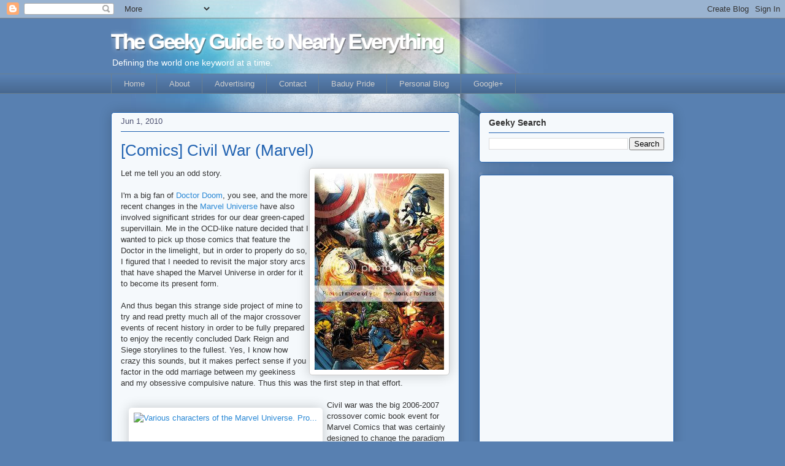

--- FILE ---
content_type: text/html; charset=UTF-8
request_url: https://www.geeky-guide.com/2010/06/comics-civil-war-marvel.html
body_size: 48530
content:
<!DOCTYPE html>
<html class='v2' dir='ltr' xmlns='http://www.w3.org/1999/xhtml' xmlns:b='http://www.google.com/2005/gml/b' xmlns:data='http://www.google.com/2005/gml/data' xmlns:expr='http://www.google.com/2005/gml/expr'>
<head>
<link href='https://www.blogger.com/static/v1/widgets/4128112664-css_bundle_v2.css' rel='stylesheet' type='text/css'/>
<meta content='IE=EmulateIE7' http-equiv='X-UA-Compatible'/>
<meta content='text/html; charset=UTF-8' http-equiv='Content-Type'/>
<meta content='blogger' name='generator'/>
<link href='https://www.geeky-guide.com/favicon.ico' rel='icon' type='image/x-icon'/>
<link href='https://www.geeky-guide.com/2010/06/comics-civil-war-marvel.html' rel='canonical'/>
<link rel="alternate" type="application/atom+xml" title="The Geeky Guide to Nearly Everything - Atom" href="https://www.geeky-guide.com/feeds/posts/default" />
<link rel="alternate" type="application/rss+xml" title="The Geeky Guide to Nearly Everything - RSS" href="https://www.geeky-guide.com/feeds/posts/default?alt=rss" />
<link rel="service.post" type="application/atom+xml" title="The Geeky Guide to Nearly Everything - Atom" href="https://www.blogger.com/feeds/2257117359936519008/posts/default" />

<link rel="alternate" type="application/atom+xml" title="The Geeky Guide to Nearly Everything - Atom" href="https://www.geeky-guide.com/feeds/193299159437203118/comments/default" />
<!--Can't find substitution for tag [blog.ieCssRetrofitLinks]-->
<link href='http://img.photobucket.com/albums/v296/rgsunico/Geeky%20Guide/CivilWar.jpg' rel='image_src'/>
<meta content='https://www.geeky-guide.com/2010/06/comics-civil-war-marvel.html' property='og:url'/>
<meta content='[Comics] Civil War (Marvel)' property='og:title'/>
<meta content='The Geeky Guide to Nearly Everything is your blog destination for reviews, news and opinions from a Gay Geek.' property='og:description'/>
<meta content='https://lh3.googleusercontent.com/blogger_img_proxy/AEn0k_tgzt3lJYO-ozXuhZlGrQr68qbq7opA4lULc1lqzSNm76SboM_BFFjcXQwuASCtOkqlMtuE47GwthVmgkX9qSLAHye1YLtpq8NVBhb_85P_-VKC0ZHTG-LYSo0htS07M7RjpQdpIqGm3SuUahE=w1200-h630-p-k-no-nu' property='og:image'/>
<title>The Geeky Guide to Nearly Everything: [Comics] Civil War (Marvel)</title>
<style id='page-skin-1' type='text/css'><!--
/*
-----------------------------------------------
Blogger Template Style
Name:     Awesome Inc.
Designer: Tina Chen
URL:      tinachen.org
----------------------------------------------- */
/* Variable definitions
====================
<Variable name="keycolor" description="Main Color" type="color" default="#ffffff"/>
<Group description="Page" selector="body">
<Variable name="body.font" description="Font" type="font"
default="normal normal 13px Arial, Tahoma, Helvetica, FreeSans, sans-serif"/>
<Variable name="body.background.color" description="Background Color" type="color" default="#000000"/>
<Variable name="body.text.color" description="Text Color" type="color" default="#ffffff"/>
</Group>
<Group description="Links" selector=".main-inner">
<Variable name="link.color" description="Link Color" type="color" default="#888888"/>
<Variable name="link.visited.color" description="Visited Color" type="color" default="#444444"/>
<Variable name="link.hover.color" description="Hover Color" type="color" default="#cccccc"/>
</Group>
<Group description="Blog Title" selector=".header h1">
<Variable name="header.font" description="Title Font" type="font"
default="normal bold 40px Arial, Tahoma, Helvetica, FreeSans, sans-serif"/>
<Variable name="header.text.color" description="Title Color" type="color" default="#333333" />
<Variable name="header.background.color" description="Header Background" type="color" default="transparent" />
</Group>
<Group description="Blog Description" selector=".header .description">
<Variable name="description.font" description="Font" type="font"
default="normal normal 14px Arial, Tahoma, Helvetica, FreeSans, sans-serif"/>
<Variable name="description.text.color" description="Text Color" type="color"
default="#333333" />
</Group>
<Group description="Tabs Text" selector=".tabs-inner .widget li a">
<Variable name="tabs.font" description="Font" type="font"
default="normal bold 14px Arial, Tahoma, Helvetica, FreeSans, sans-serif"/>
<Variable name="tabs.text.color" description="Text Color" type="color" default="#333333"/>
<Variable name="tabs.selected.text.color" description="Selected Color" type="color" default="#cccccc"/>
</Group>
<Group description="Tabs Background" selector=".tabs-outer .PageList">
<Variable name="tabs.background.color" description="Background Color" type="color" default="#141414"/>
<Variable name="tabs.selected.background.color" description="Selected Color" type="color" default="#444444"/>
<Variable name="tabs.border.color" description="Border Color" type="color" default="#2263b1"/>
</Group>
<Group description="Date Header" selector=".main-inner .widget h2.date-header, .main-inner .widget h2.date-header span">
<Variable name="date.font" description="Font" type="font"
default="normal normal 14px Arial, Tahoma, Helvetica, FreeSans, sans-serif"/>
<Variable name="date.text.color" description="Text Color" type="color" default="#666666"/>
<Variable name="date.border.color" description="Border Color" type="color" default="#2263b1"/>
</Group>
<Group description="Post Title" selector="h3.post-title, h4, h3.post-title a">
<Variable name="post.title.font" description="Font" type="font"
default="normal bold 22px Arial, Tahoma, Helvetica, FreeSans, sans-serif"/>
<Variable name="post.title.text.color" description="Text Color" type="color" default="#333333"/>
</Group>
<Group description="Post Background" selector=".post">
<Variable name="post.background.color" description="Background Color" type="color" default="#f5f9fc" />
<Variable name="post.border.color" description="Border Color" type="color" default="#2263b1" />
<Variable name="post.border.bevel.color" description="Bevel Color" type="color" default="#2263b1"/>
</Group>
<Group description="Gadget Title" selector="h2">
<Variable name="widget.title.font" description="Font" type="font"
default="normal bold 14px Arial, Tahoma, Helvetica, FreeSans, sans-serif"/>
<Variable name="widget.title.text.color" description="Text Color" type="color" default="#333333"/>
</Group>
<Group description="Gadget Text" selector=".sidebar .widget">
<Variable name="widget.font" description="Font" type="font"
default="normal normal 14px Arial, Tahoma, Helvetica, FreeSans, sans-serif"/>
<Variable name="widget.text.color" description="Text Color" type="color" default="#333333"/>
<Variable name="widget.alternate.text.color" description="Alternate Color" type="color" default="#666666"/>
</Group>
<Group description="Gadget Links" selector=".sidebar .widget">
<Variable name="widget.link.color" description="Link Color" type="color" default="#2988d5"/>
<Variable name="widget.link.visited.color" description="Visited Color" type="color" default="#d57629"/>
<Variable name="widget.link.hover.color" description="Hover Color" type="color" default="#2263b1"/>
</Group>
<Group description="Gadget Background" selector=".sidebar .widget">
<Variable name="widget.background.color" description="Background Color" type="color" default="#141414"/>
<Variable name="widget.border.color" description="Border Color" type="color" default="#222222"/>
<Variable name="widget.border.bevel.color" description="Bevel Color" type="color" default="#000000"/>
</Group>
<Group description="Sidebar Background" selector=".column-left-inner .column-right-inner">
<Variable name="widget.outer.background.color" description="Background Color" type="color" default="transparent" />
</Group>
<Group description="Images" selector=".main-inner">
<Variable name="image.background.color" description="Background Color" type="color" default="transparent"/>
<Variable name="image.border.color" description="Border Color" type="color" default="transparent"/>
</Group>
<Group description="Feed" selector=".blog-feeds">
<Variable name="feed.text.color" description="Text Color" type="color" default="#333333"/>
</Group>
<Group description="Feed Links" selector=".blog-feeds">
<Variable name="feed.link.color" description="Link Color" type="color" default="#2988d5"/>
<Variable name="feed.link.visited.color" description="Visited Color" type="color" default="#d57629"/>
<Variable name="feed.link.hover.color" description="Hover Color" type="color" default="#2263b1"/>
</Group>
<Group description="Pager" selector=".blog-pager">
<Variable name="pager.background.color" description="Background Color" type="color" default="#f5f9fc" />
</Group>
<Group description="Footer" selector=".footer-outer">
<Variable name="footer.background.color" description="Background Color" type="color" default="#f5f9fc" />
<Variable name="footer.text.color" description="Text Color" type="color" default="#333333" />
</Group>
<Variable name="title.shadow.spread" description="Title Shadow" type="length" default="-1px"/>
<Variable name="body.background" description="Body Background" type="background"
color="#5880b1"
default="$(color) none repeat scroll top left"/>
<Variable name="body.background.gradient.cap" description="Body Gradient Cap" type="url"
default="none"/>
<Variable name="body.background.size" description="Body Background Size" type="string" default="auto"/>
<Variable name="tabs.background.gradient" description="Tabs Background Gradient" type="url"
default="none"/>
<Variable name="header.background.gradient" description="Header Background Gradient" type="url" default="none" />
<Variable name="header.padding.top" description="Header Top Padding" type="length" default="22px" />
<Variable name="header.margin.top" description="Header Top Margin" type="length" default="0" />
<Variable name="header.margin.bottom" description="Header Bottom Margin" type="length" default="0" />
<Variable name="widget.padding.top" description="Widget Padding Top" type="length" default="8px" />
<Variable name="widget.padding.side" description="Widget Padding Side" type="length" default="15px" />
<Variable name="widget.outer.margin.top" description="Widget Top Margin" type="length" default="0" />
<Variable name="widget.outer.background.gradient" description="Gradient" type="url" default="none" />
<Variable name="widget.border.radius" description="Gadget Border Radius" type="length" default="0" />
<Variable name="outer.shadow.spread" description="Outer Shadow Size" type="length" default="0" />
<Variable name="date.header.border.radius.top" description="Date Header Border Radius Top" type="length" default="0" />
<Variable name="date.header.position" description="Date Header Position" type="length" default="15px" />
<Variable name="date.space" description="Date Space" type="length" default="30px" />
<Variable name="date.position" description="Date Float" type="string" default="static" />
<Variable name="date.padding.bottom" description="Date Padding Bottom" type="length" default="0" />
<Variable name="date.border.size" description="Date Border Size" type="length" default="0" />
<Variable name="date.background" description="Date Background" type="background" color="transparent"
default="$(color) none no-repeat scroll top left" />
<Variable name="date.first.border.radius.top" description="Date First top radius" type="length" default="5px" />
<Variable name="date.last.space.bottom" description="Date Last Space Bottom" type="length"
default="20px" />
<Variable name="date.last.border.radius.bottom" description="Date Last bottom radius" type="length" default="5px" />
<Variable name="post.first.padding.top" description="First Post Padding Top" type="length" default="0" />
<Variable name="image.shadow.spread" description="Image Shadow Size" type="length" default="0"/>
<Variable name="image.border.radius" description="Image Border Radius" type="length" default="0"/>
<Variable name="separator.outdent" description="Separator Outdent" type="length" default="15px" />
<Variable name="title.separator.border.size" description="Widget Title Border Size" type="length" default="1px" />
<Variable name="list.separator.border.size" description="List Separator Border Size" type="length" default="1px" />
<Variable name="shadow.spread" description="Shadow Size" type="length" default="0"/>
<Variable name="startSide" description="Side where text starts in blog language" type="automatic" default="left"/>
<Variable name="endSide" description="Side where text ends in blog language" type="automatic" default="right"/>
<Variable name="date.side" description="Side where date header is placed" type="string" default="right"/>
<Variable name="pager.border.radius.top" description="Pager Border Top Radius" type="length" default="5px" />
<Variable name="pager.space.top" description="Pager Top Space" type="length" default="1em" />
<Variable name="footer.background.gradient" description="Background Gradient" type="url" default="none" />
<Variable name="mobile.background.size" description="Mobile Background Size" type="string"
default="auto"/>
<Variable name="mobile.background.overlay" description="Mobile Background Overlay" type="string"
default="transparent none repeat scroll top left"/>
<Variable name="mobile.button.color" description="Mobile Button Color" type="color" default="#ffffff" />
*/
/* Content
----------------------------------------------- */
body {
font: normal normal 13px 'Trebuchet MS', Trebuchet, sans-serif;;
color: #333333;
background: #5880b1 url(//2.bp.blogspot.com/-2IfDXo2dS98/TokCZ_8zYoI/AAAAAAAAaWE/J8nhXNa6mhs/s0/gg-body.jpg) no-repeat scroll top center;
}
html body .content-outer {
min-width: 0;
max-width: 100%;
width: 100%;
}
a:link {
text-decoration: none;
color: #2988d5;
}
a:visited {
text-decoration: none;
color: #d57629;
}
a:hover {
text-decoration: underline;
color: #2263b1;
}
.body-fauxcolumn-outer .cap-top {
position: absolute;
z-index: 1;
height: 276px;
width: 100%;
background: transparent none repeat-x scroll top left;
_background-image: none;
}
/* Columns
----------------------------------------------- */
.content-inner {
padding: 0;
}
.header-inner .section {
margin: 0 16px;
}
.tabs-inner .section {
margin: 0 16px;
}
.main-inner {
padding-top: 30px;
}
.main-inner .column-center-inner,
.main-inner .column-left-inner,
.main-inner .column-right-inner {
padding: 0 5px;
}
*+html body .main-inner .column-center-inner {
margin-top: -30px;
}
#layout .main-inner .column-center-inner {
margin-top: 0;
}
/* Header
----------------------------------------------- */
.header-outer {
margin: 0 0 0 0;
background: transparent none repeat scroll 0 0;
}
.Header h1 {
font: normal normal 36px 'Trebuchet MS', Trebuchet, sans-serif;;
color: #ffffff;
text-shadow: 0 0 -1px #000000;
}
.Header h1 a {
color: #ffffff;
}
.Header .description {
font: normal normal 14px Arial, Tahoma, Helvetica, FreeSans, sans-serif;
color: #ffffff;
}
.header-inner .Header .titlewrapper,
.header-inner .Header .descriptionwrapper {
padding-left: 0;
padding-right: 0;
margin-bottom: 0;
}
.header-inner .Header .titlewrapper {
padding-top: 22px;
}
Header .title { color:#fff!important;font:normal bold 35px/32px arial!important;letter-spacing:-0.07em!important;text-shadow:-1px 1px 10px rgba(255,255,255,.5), -1px -1px 1px rgba(255,255,255,.5), 1px 2px 1px rgba(0,0,0,.5)!important};}
Header .description * { color:#fff!important;text-shadow: 1px 1px 0 rgba(0,0,0,.2)}
/* Tabs
----------------------------------------------- */
.tabs-outer {
overflow: hidden;
position: relative;
background: #5880b1 url(//www.blogblog.com/1kt/awesomeinc/tabs_gradient_light.png) repeat scroll 0 0;
}
#layout .tabs-outer {
overflow: visible;
}
.tabs-cap-top, .tabs-cap-bottom {
position: absolute;
width: 100%;
border-top: 1px solid #6a7f90;
}
.tabs-cap-bottom {
bottom: 0;
}
.tabs-inner .widget li a {
display: inline-block;
margin: 0;
padding: .6em 1.5em;
font: normal normal 13px Arial, Tahoma, Helvetica, FreeSans, sans-serif;
color: #cccccc;
border-top: 1px solid #6a7f90;
border-bottom: 1px solid #6a7f90;
border-left: 1px solid #6a7f90;
}
.tabs-inner .widget li:last-child a {
border-right: 1px solid #6a7f90;
}
.tabs-inner .widget li.selected a, .tabs-inner .widget li a:hover {
background: #2263b1 url(//www.blogblog.com/1kt/awesomeinc/tabs_gradient_light.png) repeat-x scroll 0 -100px;
color: #ffffff;
}
/* Headings
----------------------------------------------- */
h2 {
font: normal bold 14px 'Trebuchet MS', Trebuchet, sans-serif;;
color: #333333;
}
/* Widgets
----------------------------------------------- */
.main-inner .section {
margin: 0 27px;
padding: 0;
}
.main-inner .column-left-outer,
.main-inner .column-right-outer {
margin-top: 0;
}
#layout .main-inner .column-left-outer,
#layout .main-inner .column-right-outer {
margin-top: 0;
}
.main-inner .column-left-inner,
.main-inner .column-right-inner {
background: transparent none repeat 0 0;
-moz-box-shadow: 0 0 0 rgba(0, 0, 0, .2);
-webkit-box-shadow: 0 0 0 rgba(0, 0, 0, .2);
-goog-ms-box-shadow: 0 0 0 rgba(0, 0, 0, .2);
box-shadow: 0 0 0 rgba(0, 0, 0, .2);
-moz-border-radius: 5px;
-webkit-border-radius: 5px;
-goog-ms-border-radius: 5px;
border-radius: 5px;
}
#layout .main-inner .column-left-inner,
#layout .main-inner .column-right-inner {
margin-top: 0;
}
.sidebar .widget {
font: normal normal 14px Arial, Tahoma, Helvetica, FreeSans, sans-serif;
color: #333333;
}
.sidebar .widget a:link {
color: #2988d5;
}
.sidebar .widget a:visited {
color: #d57629;
}
.sidebar .widget a:hover {
color: #2263b1;
}
.sidebar .widget h2 {
text-shadow: 0 0 -1px #000000;
}
.main-inner .widget {
background-color: #f5f9fc;
border: 1px solid #2263b1;
padding: 0 15px 15px;
margin: 20px -16px;
-moz-box-shadow: 0 0 20px rgba(0, 0, 0, .2);
-webkit-box-shadow: 0 0 20px rgba(0, 0, 0, .2);
-goog-ms-box-shadow: 0 0 20px rgba(0, 0, 0, .2);
box-shadow: 0 0 20px rgba(0, 0, 0, .2);
-moz-border-radius: 5px;
-webkit-border-radius: 5px;
-goog-ms-border-radius: 5px;
border-radius: 5px;
}
.main-inner .widget h2 {
margin: 0 -0;
padding: .6em 0 .5em;
border-bottom: 1px solid transparent;
}
.footer-inner .widget h2 {
padding: 0 0 .4em;
border-bottom: 1px solid transparent;
}
.main-inner .widget h2 + div, .footer-inner .widget h2 + div {
border-top: 1px solid #2263b1;
padding-top: 15px;
}
.main-inner .widget .widget-content {
margin: 0 -0;
padding: 7px 0 0;
}
.main-inner .widget ul, .main-inner .widget #ArchiveList ul.flat {
margin: -15px -15px 0;
padding: 0;
list-style: none;
}
.main-inner .widget #ArchiveList {
margin: -15px 0 0;
}
.main-inner .widget ul li, .main-inner .widget #ArchiveList ul.flat li {
padding: .5em 15px;
text-indent: 0;
color: #4b5070;
border-top: 0 solid #2263b1;
border-bottom: 1px solid transparent;
}
.main-inner .widget #ArchiveList ul li {
padding-top: .25em;
padding-bottom: .25em;
}
.main-inner .widget ul li:first-child, .main-inner .widget #ArchiveList ul.flat li:first-child {
border-top: none;
}
.main-inner .widget ul li:last-child, .main-inner .widget #ArchiveList ul.flat li:last-child {
border-bottom: none;
}
.post-body {
position: relative;
}
.main-inner .widget .post-body ul {
padding: 0 2.5em;
margin: .5em 0;
list-style: disc;
}
.main-inner .widget .post-body ul li {
padding: 0.25em 0;
margin-bottom: .25em;
color: #333333;
border: none;
}
.footer-inner .widget ul {
padding: 0;
list-style: none;
}
.widget .zippy {
color: #4b5070;
}
/* Posts
----------------------------------------------- */
body .main-inner .Blog {
padding: 0;
margin-bottom: 1em;
background-color: transparent;
border: none;
-moz-box-shadow: 0 0 0 rgba(0, 0, 0, 0);
-webkit-box-shadow: 0 0 0 rgba(0, 0, 0, 0);
-goog-ms-box-shadow: 0 0 0 rgba(0, 0, 0, 0);
box-shadow: 0 0 0 rgba(0, 0, 0, 0);
}
.main-inner .section:last-child .Blog:last-child {
padding: 0;
margin-bottom: 1em;
}
.main-inner .widget h2.date-header {
margin: 0 -15px 1px;
padding: 0 0 0 0;
font: normal normal 13px Arial, Tahoma, Helvetica, FreeSans, sans-serif;
color: #4b5070;
background: transparent none no-repeat scroll top left;
border-top: 0 solid #4b5070;
border-bottom: 1px solid transparent;
-moz-border-radius-topleft: 0;
-moz-border-radius-topright: 0;
-webkit-border-top-left-radius: 0;
-webkit-border-top-right-radius: 0;
border-top-left-radius: 0;
border-top-right-radius: 0;
position: static;
bottom: 100%;
right: 15px;
text-shadow: 0 0 -1px #000000;
}
.main-inner .widget h2.date-header span {
font: normal normal 13px Arial, Tahoma, Helvetica, FreeSans, sans-serif;
display: block;
padding: .5em 15px;
border-left: 0 solid #4b5070;
border-right: 0 solid #4b5070;
}
.date-outer {
position: relative;
margin: 30px 0 20px;
padding: 0 15px;
background-color: #f5f9fc;
border: 1px solid #2263b1;
-moz-box-shadow: 0 0 20px rgba(0, 0, 0, .2);
-webkit-box-shadow: 0 0 20px rgba(0, 0, 0, .2);
-goog-ms-box-shadow: 0 0 20px rgba(0, 0, 0, .2);
box-shadow: 0 0 20px rgba(0, 0, 0, .2);
-moz-border-radius: 5px;
-webkit-border-radius: 5px;
-goog-ms-border-radius: 5px;
border-radius: 5px;
}
.date-outer:first-child {
margin-top: 0;
}
.date-outer:last-child {
margin-bottom: 20px;
-moz-border-radius-bottomleft: 5px;
-moz-border-radius-bottomright: 5px;
-webkit-border-bottom-left-radius: 5px;
-webkit-border-bottom-right-radius: 5px;
-goog-ms-border-bottom-left-radius: 5px;
-goog-ms-border-bottom-right-radius: 5px;
border-bottom-left-radius: 5px;
border-bottom-right-radius: 5px;
}
.date-posts {
margin: 0 -0;
padding: 0 0;
clear: both;
}
.post-outer, .inline-ad {
border-top: 1px solid #2263b1;
margin: 0 -0;
padding: 15px 0;
}
.post-outer {
padding-bottom: 10px;
}
.post-outer:first-child {
padding-top: 0;
border-top: none;
}
.post-outer:last-child, .inline-ad:last-child {
border-bottom: none;
}
.post-body {
position: relative;
}
.post-body img {
padding: 8px;
background: #ffffff;
border: 1px solid #cccccc;
-moz-box-shadow: 0 0 20px rgba(0, 0, 0, .2);
-webkit-box-shadow: 0 0 20px rgba(0, 0, 0, .2);
box-shadow: 0 0 20px rgba(0, 0, 0, .2);
-moz-border-radius: 5px;
-webkit-border-radius: 5px;
border-radius: 5px;
}
h3.post-title, h4 {
font: normal normal 26px 'Trebuchet MS', Trebuchet, sans-serif;;
color: #2263b1;
}
h3.post-title a {
font: normal normal 26px 'Trebuchet MS', Trebuchet, sans-serif;;
color: #2263b1;
}
h3.post-title a:hover {
color: #2263b1;
text-decoration: underline;
}
.post-header {
margin: 0 0 1em;
}
.post-body {
line-height: 1.4;
}
.post-outer h2 {
color: #333333;
}
.post-footer {
margin: 1.5em 0 0;
}
#blog-pager {
padding: 15px;
font-size: 120%;
background-color: #f5f9fc;
border: 1px solid #2263b1;
-moz-box-shadow: 0 0 20px rgba(0, 0, 0, .2);
-webkit-box-shadow: 0 0 20px rgba(0, 0, 0, .2);
-goog-ms-box-shadow: 0 0 20px rgba(0, 0, 0, .2);
box-shadow: 0 0 20px rgba(0, 0, 0, .2);
-moz-border-radius: 5px;
-webkit-border-radius: 5px;
-goog-ms-border-radius: 5px;
border-radius: 5px;
-moz-border-radius-topleft: 5px;
-moz-border-radius-topright: 5px;
-webkit-border-top-left-radius: 5px;
-webkit-border-top-right-radius: 5px;
-goog-ms-border-top-left-radius: 5px;
-goog-ms-border-top-right-radius: 5px;
border-top-left-radius: 5px;
border-top-right-radius-topright: 5px;
margin-top: 1em;
}
.blog-feeds, .post-feeds {
margin: 1em 0;
text-align: center;
color: #333333;
}
.blog-feeds a, .post-feeds a {
color: #2988d5;
}
.blog-feeds a:visited, .post-feeds a:visited {
color: #d57629;
}
.blog-feeds a:hover, .post-feeds a:hover {
color: #2263b1;
}
.post-outer .comments {
margin-top: 2em;
}
/* Footer
----------------------------------------------- */
.footer-outer {
margin: -20px 0 -1px;
padding: 20px 0 0;
color: #333333;
overflow: hidden;
}
.footer-fauxborder-left {
border-top: 1px solid #2263b1;
background: #f5f9fc none repeat scroll 0 0;
-moz-box-shadow: 0 0 20px rgba(0, 0, 0, .2);
-webkit-box-shadow: 0 0 20px rgba(0, 0, 0, .2);
-goog-ms-box-shadow: 0 0 20px rgba(0, 0, 0, .2);
box-shadow: 0 0 20px rgba(0, 0, 0, .2);
margin: 0 -20px;
}
/* Mobile
----------------------------------------------- */
body.mobile {
background-size: auto;
}
.mobile .body-fauxcolumn-outer {
background: transparent none repeat scroll top left;
}
*+html body.mobile .main-inner .column-center-inner {
margin-top: 0;
}
.mobile .main-inner .widget {
padding: 0 0 15px;
}
.mobile .main-inner .widget h2 + div,
.mobile .footer-inner .widget h2 + div {
border-top: none;
padding-top: 0;
}
.mobile .footer-inner .widget h2 {
padding: 0.5em 0;
border-bottom: none;
}
.mobile .main-inner .widget .widget-content {
margin: 0;
padding: 7px 0 0;
}
.mobile .main-inner .widget ul,
.mobile .main-inner .widget #ArchiveList ul.flat {
margin: 0 -15px 0;
}
.mobile .main-inner .widget h2.date-header {
right: 0;
}
.mobile .date-header span {
padding: 0.4em 0;
}
.mobile .date-outer:first-child {
margin-bottom: 0;
border: 1px solid #2263b1;
-moz-border-radius-topleft: 5px;
-moz-border-radius-topright: 5px;
-webkit-border-top-left-radius: 5px;
-webkit-border-top-right-radius: 5px;
-goog-ms-border-top-left-radius: 5px;
-goog-ms-border-top-right-radius: 5px;
border-top-left-radius: 5px;
border-top-right-radius: 5px;
}
.mobile .date-outer {
border-color: #2263b1;
border-width: 0 1px 1px;
}
.mobile .date-outer:last-child {
margin-bottom: 0;
}
.mobile .main-inner {
padding: 0;
}
.mobile .header-inner .section {
margin: 0;
}
.mobile .blog-posts {
padding: 0 10px;
}
.mobile .post-outer, .mobile .inline-ad {
padding: 5px 0;
}
.mobile .tabs-inner .section {
margin: 0 10px;
}
.mobile .main-inner .widget h2 {
margin: 0;
padding: 0;
}
.mobile .main-inner .widget h2.date-header span {
padding: 0;
}
.mobile .main-inner .widget .widget-content {
margin: 0;
padding: 7px 0 0;
}
.mobile #blog-pager {
border: 1px solid transparent;
background: #f5f9fc none repeat scroll 0 0;
}
.mobile .main-inner .column-left-inner,
.mobile .main-inner .column-right-inner {
background: transparent none repeat 0 0;
-moz-box-shadow: none;
-webkit-box-shadow: none;
-goog-ms-box-shadow: none;
box-shadow: none;
}
.mobile .date-posts {
margin: 0;
padding: 0;
}
.mobile .footer-fauxborder-left {
margin: 0;
border-top: inherit;
}
.mobile .main-inner .section:last-child .Blog:last-child {
margin-bottom: 0;
}
.mobile-index-contents {
color: #333333;
}
.mobile .mobile-link-button {
background: #2988d5 url(//www.blogblog.com/1kt/awesomeinc/tabs_gradient_light.png) repeat scroll 0 0;
}
.mobile-link-button a:link, .mobile-link-button a:visited {
color: #ffffff;
}
.mobile .tabs-inner .PageList .widget-content {
background: transparent;
border-top: 1px solid;
border-color: #6a7f90;
color: #cccccc;
}
.mobile .tabs-inner .PageList .widget-content .pagelist-arrow {
border-left: 1px solid #6a7f90;
}
/* Label Cloud Styles
----------------------------------------------- */
#labelCloud {text-align:center;font-family:arial,sans-serif;}
#labelCloud .label-cloud li{display:inline;background-image:none !important;padding:0 5px;margin:0;vertical-align:baseline !important;border:0 !important;}
#labelCloud ul{list-style-type:none;margin:0 auto;padding:0;}
#labelCloud a img{border:0;display:inline;margin:0 0 0 3px;padding:0}
#labelCloud a{text-decoration:none}
#labelCloud a:hover{text-decoration:underline}
#labelCloud li a{}
#labelCloud .label-cloud {}
#labelCloud .label-count {padding-left:0.2em;font-size:9px;color:#000}
#labelCloud .label-cloud li:before{content:"" !important}
--></style>
<script type='text/javascript'>
// Label Cloud User Variables
var cloudMin = 50;
var maxFontSize = 32;
var maxColor = [0,0,128];
var minFontSize = 8;
var minColor = [0,0,0];
var lcShowCount = false;
</script>
<style id='template-skin-1' type='text/css'><!--
body {
min-width: 950px;
}
.content-outer, .region-inner {
min-width: 950px;
max-width: 950px;
_width: 950px;
}
.main-inner .columns {
padding-left: 0px;
padding-right: 350px;
}
.main-inner .fauxcolumn-center-outer {
left: 0px;
right: 350px;
/* IE6 does not respect left and right together */
_width: expression(this.parentNode.offsetWidth -
parseInt("0px") -
parseInt("350px") + 'px');
}
.main-inner .fauxcolumn-left-outer {
width: 0px;
}
.main-inner .fauxcolumn-right-outer {
width: 350px;
}
.main-inner .column-left-outer {
width: 0px;
right: 0px;
margin-right: -0px;
}
.main-inner .column-right-outer {
width: 350px;
margin-right: -350px;
}
#layout {
min-width: 0;
}
#layout .content-outer {
min-width: 0;
width: 800px;
}
#layout .region-inner {
min-width: 0;
width: auto;
}
--></style>
<meta content='meUdWktpm2fdkAmv-0T1frxRfJBe_bZaCNDN-RlSoPs' name='google-site-verification'/>
<meta content='KLcIuVsxkpWj8dpieLg5o03im14' name='alexaVerifyID'/>
<!-- Google tag (gtag.js) -->
<script async='async' src='https://www.googletagmanager.com/gtag/js?id=G-GBGVFMNN8E'></script>
<script>
  window.dataLayer = window.dataLayer || [];
  function gtag(){dataLayer.push(arguments);}
  gtag('js', new Date());

  gtag('config', 'G-GBGVFMNN8E');
</script>
<link href='https://www.blogger.com/dyn-css/authorization.css?targetBlogID=2257117359936519008&amp;zx=d4f96917-7a46-42b0-81e1-ca95988dfb0c' media='none' onload='if(media!=&#39;all&#39;)media=&#39;all&#39;' rel='stylesheet'/><noscript><link href='https://www.blogger.com/dyn-css/authorization.css?targetBlogID=2257117359936519008&amp;zx=d4f96917-7a46-42b0-81e1-ca95988dfb0c' rel='stylesheet'/></noscript>
<meta name='google-adsense-platform-account' content='ca-host-pub-1556223355139109'/>
<meta name='google-adsense-platform-domain' content='blogspot.com'/>

<!-- data-ad-client=ca-pub-4867551372420817 -->

</head>
<body class='loading'>
<div class='navbar section' id='navbar'><div class='widget Navbar' data-version='1' id='Navbar1'><script type="text/javascript">
    function setAttributeOnload(object, attribute, val) {
      if(window.addEventListener) {
        window.addEventListener('load',
          function(){ object[attribute] = val; }, false);
      } else {
        window.attachEvent('onload', function(){ object[attribute] = val; });
      }
    }
  </script>
<div id="navbar-iframe-container"></div>
<script type="text/javascript" src="https://apis.google.com/js/platform.js"></script>
<script type="text/javascript">
      gapi.load("gapi.iframes:gapi.iframes.style.bubble", function() {
        if (gapi.iframes && gapi.iframes.getContext) {
          gapi.iframes.getContext().openChild({
              url: 'https://www.blogger.com/navbar/2257117359936519008?po\x3d193299159437203118\x26origin\x3dhttps://www.geeky-guide.com',
              where: document.getElementById("navbar-iframe-container"),
              id: "navbar-iframe"
          });
        }
      });
    </script><script type="text/javascript">
(function() {
var script = document.createElement('script');
script.type = 'text/javascript';
script.src = '//pagead2.googlesyndication.com/pagead/js/google_top_exp.js';
var head = document.getElementsByTagName('head')[0];
if (head) {
head.appendChild(script);
}})();
</script>
</div></div>
<div class='body-fauxcolumns'>
<div class='fauxcolumn-outer body-fauxcolumn-outer'>
<div class='cap-top'>
<div class='cap-left'></div>
<div class='cap-right'></div>
</div>
<div class='fauxborder-left'>
<div class='fauxborder-right'></div>
<div class='fauxcolumn-inner'>
</div>
</div>
<div class='cap-bottom'>
<div class='cap-left'></div>
<div class='cap-right'></div>
</div>
</div>
</div>
<div class='content-outer'>
<div class='content-cap-top cap-top'>
<div class='cap-left'></div>
<div class='cap-right'></div>
</div>
<div class='fauxborder-left content-fauxborder-left'>
<div class='fauxborder-right content-fauxborder-right'></div>
<div class='content-inner'>
<header>
<div class='header-outer'>
<div class='header-cap-top cap-top'>
<div class='cap-left'></div>
<div class='cap-right'></div>
</div>
<div class='fauxborder-left header-fauxborder-left'>
<div class='fauxborder-right header-fauxborder-right'></div>
<div class='region-inner header-inner'>
<div class='header section' id='header'><div class='widget Header' data-version='1' id='Header1'>
<div id='header-inner'>
<div class='titlewrapper'>
<h1 class='title'>
<a href='https://www.geeky-guide.com/'>
The Geeky Guide to Nearly Everything
</a>
</h1>
</div>
<div class='descriptionwrapper'>
<p class='description'><span>Defining the world one keyword at a time.</span></p>
</div>
</div>
</div></div>
</div>
</div>
<div class='header-cap-bottom cap-bottom'>
<div class='cap-left'></div>
<div class='cap-right'></div>
</div>
</div>
</header>
<div class='tabs-outer'>
<div class='tabs-cap-top cap-top'>
<div class='cap-left'></div>
<div class='cap-right'></div>
</div>
<div class='fauxborder-left tabs-fauxborder-left'>
<div class='fauxborder-right tabs-fauxborder-right'></div>
<div class='region-inner tabs-inner'>
<div class='tabs section' id='crosscol'><div class='widget PageList' data-version='1' id='PageList1'>
<h2>Pages</h2>
<div class='widget-content'>
<ul>
<li>
<a href='https://www.geeky-guide.com/'>Home</a>
</li>
<li>
<a href='https://www.geeky-guide.com/p/about.html'>About</a>
</li>
<li>
<a href='https://www.geeky-guide.com/p/advertising.html'>Advertising</a>
</li>
<li>
<a href='https://www.geeky-guide.com/p/contact.html'>Contact</a>
</li>
<li>
<a href='http://www.baduypride.com/'>Baduy Pride</a>
</li>
<li>
<a href='http://www.rockysunico.com/'>Personal Blog</a>
</li>
<li>
<a href="//www.google.com/+RockySunico">Google+</a>
</li>
</ul>
<div class='clear'></div>
</div>
</div></div>
<div class='tabs no-items section' id='crosscol-overflow'></div>
</div>
</div>
<div class='tabs-cap-bottom cap-bottom'>
<div class='cap-left'></div>
<div class='cap-right'></div>
</div>
</div>
<div class='main-outer'>
<div class='main-cap-top cap-top'>
<div class='cap-left'></div>
<div class='cap-right'></div>
</div>
<div class='fauxborder-left main-fauxborder-left'>
<div class='fauxborder-right main-fauxborder-right'></div>
<div class='region-inner main-inner'>
<div class='columns fauxcolumns'>
<div class='fauxcolumn-outer fauxcolumn-center-outer'>
<div class='cap-top'>
<div class='cap-left'></div>
<div class='cap-right'></div>
</div>
<div class='fauxborder-left'>
<div class='fauxborder-right'></div>
<div class='fauxcolumn-inner'>
</div>
</div>
<div class='cap-bottom'>
<div class='cap-left'></div>
<div class='cap-right'></div>
</div>
</div>
<div class='fauxcolumn-outer fauxcolumn-left-outer'>
<div class='cap-top'>
<div class='cap-left'></div>
<div class='cap-right'></div>
</div>
<div class='fauxborder-left'>
<div class='fauxborder-right'></div>
<div class='fauxcolumn-inner'>
</div>
</div>
<div class='cap-bottom'>
<div class='cap-left'></div>
<div class='cap-right'></div>
</div>
</div>
<div class='fauxcolumn-outer fauxcolumn-right-outer'>
<div class='cap-top'>
<div class='cap-left'></div>
<div class='cap-right'></div>
</div>
<div class='fauxborder-left'>
<div class='fauxborder-right'></div>
<div class='fauxcolumn-inner'>
</div>
</div>
<div class='cap-bottom'>
<div class='cap-left'></div>
<div class='cap-right'></div>
</div>
</div>
<!-- corrects IE6 width calculation -->
<div class='columns-inner'>
<div class='column-center-outer'>
<div class='column-center-inner'>
<div class='main section' id='main'><div class='widget Blog' data-version='1' id='Blog1'>
<div class='blog-posts hfeed'>

          <div class="date-outer">
        
<h2 class='date-header'><span>Jun 1, 2010</span></h2>

          <div class="date-posts">
        
<div class='post-outer'>
<div class='post hentry'>
<a name='193299159437203118'></a>
<h3 class='post-title entry-title'>
<a href='https://www.geeky-guide.com/2010/06/comics-civil-war-marvel.html'>[Comics] Civil War (Marvel)</a>
</h3>
<div class='post-header'>
<div class='post-header-line-1'></div>
</div>
<div class='post-body entry-content'>
<img align="right" alt="Civil War (Marvel)" src="https://lh3.googleusercontent.com/blogger_img_proxy/AEn0k_tgzt3lJYO-ozXuhZlGrQr68qbq7opA4lULc1lqzSNm76SboM_BFFjcXQwuASCtOkqlMtuE47GwthVmgkX9qSLAHye1YLtpq8NVBhb_85P_-VKC0ZHTG-LYSo0htS07M7RjpQdpIqGm3SuUahE=s0-d" title="Civil War (Marvel)">Let me tell you an odd story. <br />
<br />
I'm a big fan of <a class="zem_slink" href="http://en.wikipedia.org/wiki/Doctor_Doom" rel="wikipedia nofollow" title="Doctor Doom">Doctor Doom</a>, you see, and the more recent changes in the <a class="zem_slink" href="http://en.wikipedia.org/wiki/Marvel_Universe" rel="wikipedia nofollow" title="Marvel Universe">Marvel Universe</a> have also involved significant strides for our dear green-caped supervillain. Me in the OCD-like nature decided that I wanted to pick up those comics that feature the Doctor in the limelight, but in order to properly do so, I figured that I needed to revisit the major story arcs that have shaped the Marvel Universe in order for it to become its present form.<br />
<br />
And thus began this strange side project of mine to try and read pretty much all of the major crossover events of recent history in order to be fully prepared to enjoy the recently concluded Dark Reign and Siege storylines to the fullest. Yes, I know how crazy this sounds, but it makes perfect sense if you factor in the odd marriage between my geekiness and my obsessive compulsive nature. Thus this was the first step in that effort.<br />
<br />
<a name="more"></a><p class="zemanta-img" style="margin-top: 1em; margin-right: 1em; margin-bottom: 1em; margin-left: 1em; float: left; display: block; width: 310px; "><a href="http://en.wikipedia.org/wiki/File:Mcnivencivilwar.jpg" rel="nofollow"><img alt="Various characters of the Marvel Universe. Pro..." height="455" src="https://lh3.googleusercontent.com/blogger_img_proxy/AEn0k_sDyxsm2GZf1iYEYVo_vQE70NvkuzEX2A8TShi3CGhPWO2fOibOIOh-F9l-uosWmPciqKX2GKx8TIP8mki23ZRrFG5kEn5Cspdo8GBQI6k5arn93gBumhldao0bHf6YXXjsPiltkwLwFXZugCgOO2bnXP1QkNZoBLAw3rr0NC6kYCnugw=s0-d" style="border:none;display:block" width="300"></a><span class="zemanta-img-attribution">Image via <a href="http://en.wikipedia.org/wiki/File:Mcnivencivilwar.jpg">Wikipedia</a></span></p>Civil war was the big 2006-2007 crossover comic book event for Marvel Comics that was certainly designed to change the paradigm for that reality. It certainly presented strong themes as part of its overall story tone and resulted in a number of major deaths, which is also becoming par for the course in the comic book world these days. This is a review of the entire event and not necessarily just the 7 core books related to it.<br />
<br />
The story begins with an accident - over 600 people are killed in Stamford, Connecticut after a bad run-in between the New Warriors and some villains in the area. All this while the Warriors were filming a reality show based on their lives - right up until the point when Namorita fails to disable Nitro and he proceeds to use his power to take most of the small town with him. The incident shocks the nation and thus pushes forward the long debated legislation related to the Superhuman Registration Act.<br />
<br />
The act manages to successfully become law and this causes a schism in the superhero community. Everyone is forced to decide whether or not to register in order to continue to take the fight against evil or to go rogue and becomes criminals in their own country. The sides eventually polarize between the two perceived leaders of the different views - <a class="zem_slink" href="http://en.wikipedia.org/wiki/Iron_Man" rel="wikipedia nofollow" title="Iron Man">Iron Man</a> for the pro-registration forces and <a class="zem_slink" href="http://en.wikipedia.org/wiki/Captain_America" rel="wikipedia nofollow" title="Captain America">Captain America</a> for those against. And thus the story unfolds.<br />
<br />
This was never really meant to be a novel and original concept once you get down to it - the concept of registration for superhumans has been a long-running themes for mutants in the Marvel Universe and it's funny how the US government here finally decided to turn their attention to the greater superhuman community at large. It probably helped a lot that most mutants had already lost their powers due to M Day. Given all this, it would have been funny had the mutant population took a moment to just laugh at all this and say "been there, done that" or something.<br />
<br />
The series did lead to some interesting developments, one of them being the Front Line comic, which tries to tell the story from the perspective of the more average citizen. Similar to the Marvels mini-series. This time the "protagonist" who represents the population at large is <a class="zem_slink" href="http://en.wikipedia.org/wiki/Ben_Urich" rel="wikipedia nofollow" title="Ben Urich">Ben Urich</a> of the <a class="zem_slink" href="http://en.wikipedia.org/wiki/Daily_Bugle" rel="wikipedia nofollow" title="Daily Bugle">Daily Bugle</a>. It was a nice concept to revist, although I don't know if it warranted the number of issues it got. Let's face it - the human aspect can be a get boring amidst the chaos of all the titanic heroes fighting.<br />
<br />
Another angle they tried to push was comparing this conflict to pretty much every other conflict in US history. As much as I appreciated the desire to parallel the philosophical debates of past wars, I didn't feel it was necessary to blatantly pain panels comparing the two side-by-side. It felt like spoon-feeding information to the reader, almost to the point of insulting our intelligence or trying to push a political agenda.<br />
<br />
As for the main story, well, it just really felt wrong. Let's face it - superheroes were always outside the law given are essentially vigilantes. Why it had to become such a big issue for the government all of a sudden was strange enough. What was stranger still was the desire to somehow become legitimate for all the heroes when they've been breaking the law for decades. Plus all the petty squabbles, the deaths and all the posturing by the big guns of the Marvel Universe was just annoying. I think the only side to all this that I genuinely enjoyed was the conflict between Mr. Fantastic and his wife Sue Storm and clearly how powerful she's become in recent years. And that's about it.<br />
<br />
Plus they had Spider-man be one of the more prominent unmasking events, which felt so WRONG given how he had so closely-guarded his secret identity for years before this event. Yes, this is me speaking as a bitter Spider-Man fan.<br />
<br />
<a class="zem_slink" href="http://www.amazon.com/Civil-Marvel-Comics-Mark-Millar/dp/078512179X%3FSubscriptionId%3D0G81C5DAZ03ZR9WH9X82%26tag%3Dthegeeguitone-20%26linkCode%3Dxm2%26camp%3D2025%26creative%3D165953%26creativeASIN%3D078512179X" rel="amazon nofollow" title="Civil War (Marvel Comics)">Civil War</a> was clearly an event that was driven by the leaders in the editorial offices with little regard for how it would affect characters in the long run. Clearly there could have been better application for their efforts, but this is what we got instead. It gets 2 nanite-controlled supervillains out of a possible 5.<br />
<br />
<div class="zemanta-pixie" style="margin-top:10px;height:15px"><a class="zemanta-pixie-a" href="http://www.zemanta.com/" title="Enhanced by Zemanta"><img alt="Enhanced by Zemanta" class="zemanta-pixie-img" src="https://lh3.googleusercontent.com/blogger_img_proxy/AEn0k_tXsbgEueIdVKq9OU9K-JYOPd4I_7aJPefMCmyJDzZa79StNAvLK6AZQriEVaTgJV-SsfCE-i7N2iWpNoMmnU9TpO3H-3-M1zHhMW_9v49TPXe1RVMDseafSczaiSJRA_qayZE9yZ7OKMfijk2CSmLmhJ0=s0-d" style="border:none;float:right"></a><span class="zem-script pretty-attribution"><script type="text/javascript" src="//static.zemanta.com/readside/loader.js" defer></script></span></div>
<div style='clear: both;'></div>
</div>
<div>
<fb:like action='like' colorscheme='light' font='trebuchet ms' href='https://www.geeky-guide.com/2010/06/comics-civil-war-marvel.html' layout='standard' send='true' show_faces='true'></fb:like>
</div>
<div class='post-footer'>
<script charset="utf-8" src="//feeds.feedburner.com/~s/TheGeekyGuideToNearlyEverything?i=https://www.geeky-guide.com/2010/06/comics-civil-war-marvel.html" type="text/javascript"></script>
<div class='post-footer-line post-footer-line-1'><span class='post-author vcard'>
Geeked Out by
<span class='fn'>Rocky Sunico</span>
</span>
<span class='post-timestamp'>
at
<a class='timestamp-link' href='https://www.geeky-guide.com/2010/06/comics-civil-war-marvel.html' rel='bookmark' title='permanent link'><abbr class='published' title='2010-06-01T12:08:00+08:00'>12:08</abbr></a>
</span>
<span class='post-comment-link'>
</span>
<span class='post-icons'>
<span class='item-action'>
<a href='https://www.blogger.com/email-post/2257117359936519008/193299159437203118' title='Email Post'>
<img alt='' class='icon-action' height='13' src='//www.blogger.com/img/icon18_email.gif' width='18'/>
</a>
</span>
<span class='item-control blog-admin pid-876422525'>
<a href='https://www.blogger.com/post-edit.g?blogID=2257117359936519008&postID=193299159437203118&from=pencil' title='Edit Post'>
<img alt='' class='icon-action' height='18' src='https://resources.blogblog.com/img/icon18_edit_allbkg.gif' width='18'/>
</a>
</span>
</span>
<div class='post-share-buttons'>
<a class='goog-inline-block share-button sb-email' href='https://www.blogger.com/share-post.g?blogID=2257117359936519008&postID=193299159437203118&target=email' target='_blank' title='Email This'><span class='share-button-link-text'>Email This</span></a><a class='goog-inline-block share-button sb-blog' href='https://www.blogger.com/share-post.g?blogID=2257117359936519008&postID=193299159437203118&target=blog' onclick='window.open(this.href, "_blank", "height=270,width=475"); return false;' target='_blank' title='BlogThis!'><span class='share-button-link-text'>BlogThis!</span></a><a class='goog-inline-block share-button sb-twitter' href='https://www.blogger.com/share-post.g?blogID=2257117359936519008&postID=193299159437203118&target=twitter' target='_blank' title='Share to X'><span class='share-button-link-text'>Share to X</span></a><a class='goog-inline-block share-button sb-facebook' href='https://www.blogger.com/share-post.g?blogID=2257117359936519008&postID=193299159437203118&target=facebook' onclick='window.open(this.href, "_blank", "height=430,width=640"); return false;' target='_blank' title='Share to Facebook'><span class='share-button-link-text'>Share to Facebook</span></a><a class='goog-inline-block share-button sb-pinterest' href='https://www.blogger.com/share-post.g?blogID=2257117359936519008&postID=193299159437203118&target=pinterest' target='_blank' title='Share to Pinterest'><span class='share-button-link-text'>Share to Pinterest</span></a>
</div>
</div>
<div class='post-footer-line post-footer-line-2'><span class='star-ratings'>
</span>
<span class='post-labels'>
Tags:
<a href='https://www.geeky-guide.com/search/label/comics' rel='tag'>comics</a>,
<a href='https://www.geeky-guide.com/search/label/geekdom' rel='tag'>geekdom</a>,
<a href='https://www.geeky-guide.com/search/label/marvel' rel='tag'>marvel</a>,
<a href='https://www.geeky-guide.com/search/label/reviews' rel='tag'>reviews</a>
</span>
</div>
<div class='post-footer-line post-footer-line-3'></div>
</div>
</div>
<div class='comments' id='comments'>
<a name='comments'></a>
<h4>No comments:</h4>
<div id='Blog1_comments-block-wrapper'>
<dl class='avatar-comment-indent' id='comments-block'>
</dl>
</div>
<p class='comment-footer'>
<div class='comment-form'>
<a name='comment-form'></a>
<h4 id='comment-post-message'>Post a Comment</h4>
<p>
</p>
<a href='https://www.blogger.com/comment/frame/2257117359936519008?po=193299159437203118&hl=en&saa=85391&origin=https://www.geeky-guide.com' id='comment-editor-src'></a>
<iframe allowtransparency='true' class='blogger-iframe-colorize blogger-comment-from-post' frameborder='0' height='410px' id='comment-editor' name='comment-editor' src='' width='100%'></iframe>
<script src='https://www.blogger.com/static/v1/jsbin/1345082660-comment_from_post_iframe.js' type='text/javascript'></script>
<script type='text/javascript'>
      BLOG_CMT_createIframe('https://www.blogger.com/rpc_relay.html');
    </script>
</div>
</p>
</div>
</div>
<div class='inline-ad'>
</div>

        </div></div>
      
</div>
<div class='blog-pager' id='blog-pager'>
<span id='blog-pager-newer-link'>
<a class='blog-pager-newer-link' href='https://www.geeky-guide.com/2010/06/games-3d-dot-game-heroes-ps3.html' id='Blog1_blog-pager-newer-link' title='Newer Post'>Newer Post</a>
</span>
<span id='blog-pager-older-link'>
<a class='blog-pager-older-link' href='https://www.geeky-guide.com/2010/05/movies-prince-of-persia-sands-of-time.html' id='Blog1_blog-pager-older-link' title='Older Post'>Older Post</a>
</span>
<a class='home-link' href='https://www.geeky-guide.com/'>Home</a>
</div>
<div class='clear'></div>
<div class='post-feeds'>
<div class='feed-links'>
Subscribe to:
<a class='feed-link' href='https://www.geeky-guide.com/feeds/193299159437203118/comments/default' target='_blank' type='application/atom+xml'>Post Comments (Atom)</a>
</div>
</div>
</div></div>
</div>
</div>
<div class='column-left-outer'>
<div class='column-left-inner'>
<aside>
</aside>
</div>
</div>
<div class='column-right-outer'>
<div class='column-right-inner'>
<aside>
<div class='sidebar section' id='sidebar-right-1'><div class='widget BlogSearch' data-version='1' id='BlogSearch1'>
<h2 class='title'>Geeky Search</h2>
<div class='widget-content'>
<div id='BlogSearch1_form'>
<form action='https://www.geeky-guide.com/search' class='gsc-search-box' target='_top'>
<table cellpadding='0' cellspacing='0' class='gsc-search-box'>
<tbody>
<tr>
<td class='gsc-input'>
<input autocomplete='off' class='gsc-input' name='q' size='10' title='search' type='text' value=''/>
</td>
<td class='gsc-search-button'>
<input class='gsc-search-button' title='search' type='submit' value='Search'/>
</td>
</tr>
</tbody>
</table>
</form>
</div>
</div>
<div class='clear'></div>
</div><div class='widget AdSense' data-version='1' id='AdSense1'>
<div class='widget-content'>
<script async src="https://pagead2.googlesyndication.com/pagead/js/adsbygoogle.js"></script>
<!-- geekyguide_sidebar-right-1_AdSense1_1x1_as -->
<ins class="adsbygoogle"
     style="display:block"
     data-ad-client="ca-pub-4867551372420817"
     data-ad-host="ca-host-pub-1556223355139109"
     data-ad-slot="4064490132"
     data-ad-format="auto"
     data-full-width-responsive="true"></ins>
<script>
(adsbygoogle = window.adsbygoogle || []).push({});
</script>
<div class='clear'></div>
</div>
</div><div class='widget Stats' data-version='1' id='Stats1'>
<h2>Geeks This Month</h2>
<div class='widget-content'>
<div id='Stats1_content' style='display: none;'>
<script src='https://www.gstatic.com/charts/loader.js' type='text/javascript'></script>
<span id='Stats1_sparklinespan' style='display:inline-block; width:75px; height:30px'></span>
<span class='counter-wrapper graph-counter-wrapper' id='Stats1_totalCount'>
</span>
<div class='clear'></div>
</div>
</div>
</div><div class='widget PopularPosts' data-version='1' id='PopularPosts1'>
<h2>What Geeks Are Reading This Week</h2>
<div class='widget-content popular-posts'>
<ul>
<li>
<div class='item-content'>
<div class='item-thumbnail'>
<a href='https://www.geeky-guide.com/2014/03/geeky-advice-how-to-get-your-police.html' target='_blank'>
<img alt='' border='0' src='https://blogger.googleusercontent.com/img/b/R29vZ2xl/AVvXsEj04Ctg6nK5JxBpL66SFez0vm2JU5bLi4Lc3UOLPdN318x5S5zh5ux0z57dj8ySnsgjl-5Mmvx25JwiUQhzJ6xGDxiN5dGS_Hd0EFLDt5T30EoTSAjjjZFm7l1FLpRcPfjylMa6S_z1pxRk/w72-h72-p-k-no-nu/QCCityHall.jpg'/>
</a>
</div>
<div class='item-title'><a href='https://www.geeky-guide.com/2014/03/geeky-advice-how-to-get-your-police.html'>[Geeky Advice] How To Get Your Police Clearance At Quezon City Hall</a></div>
<div class='item-snippet'>   The start of the year is a major time for various government deadlines. Apart from the hassles of taxes, there&#39;s a wide variety of go...</div>
</div>
<div style='clear: both;'></div>
</li>
<li>
<div class='item-content'>
<div class='item-title'><a href='https://www.geeky-guide.com/2007/06/geekycast-00000-first-geekycast.html'>[GeekyCast] 00000: The First GeekyCast</a></div>
<div class='item-snippet'>Here it is ladies and gentle, the very first GeekyCast! Alright, alright, that&#39;s a temporary name for now. =P In this first podcast I...</div>
</div>
<div style='clear: both;'></div>
</li>
<li>
<div class='item-content'>
<div class='item-thumbnail'>
<a href='https://www.geeky-guide.com/2012/09/movies-resident-evil-retribution-2012.html' target='_blank'>
<img alt='' border='0' src='https://blogger.googleusercontent.com/img/b/R29vZ2xl/AVvXsEivT6e4cg7Qnev7uyu8IGejI8uYjDfcGOuH0120xfcLJ5ZZmFO3YjCPkU4q3AUQe6UUmfVMR3xBoYHpV-g2CzQYKZB-Y08dNfUAuxzC0qSDll_VflVW6VLfq9AyemRYX_xUGgVGMk_4hw-E/w72-h72-p-k-no-nu/ResidentEvilRetribution.jpg'/>
</a>
</div>
<div class='item-title'><a href='https://www.geeky-guide.com/2012/09/movies-resident-evil-retribution-2012.html'>[Movies] Resident Evil: Retribution (2012)</a></div>
<div class='item-snippet'>  The Resident Evil &#160;franchise of video games and movies is one of the longer-spanning ones and one of the rare examples of video game relat...</div>
</div>
<div style='clear: both;'></div>
</li>
<li>
<div class='item-content'>
<div class='item-thumbnail'>
<a href='https://www.geeky-guide.com/2012/07/social-media-sex-lies-and-internet.html' target='_blank'>
<img alt='' border='0' src='https://blogger.googleusercontent.com/img/b/R29vZ2xl/AVvXsEgyY30ZHYr6G11Gv64yfoUoPq_olOQE4GSQ5J1hJzWJa1Q3Hx9_-gpatlMkO85EZIRYK4eQvabItGcEanTezLXvAeurZTm0M7G7tx7Y9FnNAkC8JHpfbhA_jaQQNeDQUCzGyh10gYsayKXv/w72-h72-p-k-no-nu/386724_2066780687511_388338522_n.jpg'/>
</a>
</div>
<div class='item-title'><a href='https://www.geeky-guide.com/2012/07/social-media-sex-lies-and-internet.html'>[Social Media] Sex, Lies and the Internet</a></div>
<div class='item-snippet'>  This is a Geeky Guide Public Service Announcement  (Because I like being ironic)   This fellow is Robert Tarroza Stewart &#160;(who may also be...</div>
</div>
<div style='clear: both;'></div>
</li>
<li>
<div class='item-content'>
<div class='item-thumbnail'>
<a href='https://www.geeky-guide.com/2007/06/web-mybloglog.html' target='_blank'>
<img alt='' border='0' src='https://blogger.googleusercontent.com/img/b/R29vZ2xl/AVvXsEiX0KCW-mbOhOrM6TJL-lSBXZdnJMFWicJMhTFpwkqQ9PVrhUXtTx0V_Ww-K6sNj4O_32R03Dd3U3QeVLeiYXu6w_Lum_Mtd6vVINDQv-3A3Qq56mR2mOZhi0IEpIgkwweyj3NRmLyjRHJm/w72-h72-p-k-no-nu/MyBlogLog.jpg'/>
</a>
</div>
<div class='item-title'><a href='https://www.geeky-guide.com/2007/06/web-mybloglog.html'>[Web] MyBlogLog</a></div>
<div class='item-snippet'>I finally decided to try joining MyBlogLog  to see what all the fuss is about. Also, I&#39;m curious to test if joining the site will also i...</div>
</div>
<div style='clear: both;'></div>
</li>
</ul>
<div class='clear'></div>
</div>
</div><div class='widget BlogList' data-version='1' id='BlogList1'>
<h2 class='title'>GeekyReads</h2>
<div class='widget-content'>
<div class='blog-list-container' id='BlogList1_container'>
<ul id='BlogList1_blogs'>
<li style='display: block;'>
<div class='blog-icon'>
<img data-lateloadsrc='https://lh3.googleusercontent.com/blogger_img_proxy/AEn0k_tbtyrHRpIkXJ2wpR650LdYjF-Avht_Hs11TcwjUaJGlxBSho7hWlccNLs5vFYax1y7LC9n9pzr-6uWW_iny5vPihUi_26bGUufMw=s16-w16-h16' height='16' width='16'/>
</div>
<div class='blog-content'>
<div class='blog-title'>
<a href='https://www.rockysunico.com/' target='_blank'>
RockySunico.com</a>
</div>
<div class='item-content'>
<span class='item-title'>
<a href='https://www.rockysunico.com/2025/12/02f58-effort-of-o-bar-documentation.html' target='_blank'>
02F58: The Effort of O Bar Documentation
</a>
</span>
<div class='item-time'>
14 hours ago
</div>
</div>
</div>
<div style='clear: both;'></div>
</li>
<li style='display: block;'>
<div class='blog-icon'>
<img data-lateloadsrc='https://lh3.googleusercontent.com/blogger_img_proxy/AEn0k_tORG89eAiZkk7gvTDf4YStrnBo4n4bfcXXZ5wD0NRET6CSJYpUU4UKYPXmUPsqt9NUF42GgbpGQBX6RPutt9h5Ovo=s16-w16-h16' height='16' width='16'/>
</div>
<div class='blog-content'>
<div class='blog-title'>
<a href='https://blog.google/' target='_blank'>
Official Google Blog</a>
</div>
<div class='item-content'>
<span class='item-title'>
<a href='https://blog.google/products/gemini/google-gemini-prompts-new-years-resolutions/' target='_blank'>
10 Gemini prompts to help you keep your New Years&#8217; resolutions
</a>
</span>
<div class='item-time'>
2 days ago
</div>
</div>
</div>
<div style='clear: both;'></div>
</li>
<li style='display: block;'>
<div class='blog-icon'>
<img data-lateloadsrc='https://lh3.googleusercontent.com/blogger_img_proxy/AEn0k_umZ3vBksSSSsFOK1yqcAghcs-wEi2-mz_rU1wd5__WJQZztdmgCgGcpYq7f8Zfu2iCb9G6IWUI-kpKdM15kYcUdZQHt0DO8h8=s16-w16-h16' height='16' width='16'/>
</div>
<div class='blog-content'>
<div class='blog-title'>
<a href='https://terribleminds.com/ramble' target='_blank'>
terribleminds: chuck wendig</a>
</div>
<div class='item-content'>
<span class='item-title'>
<a href='https://terribleminds.com/ramble/2025/12/17/tragedy-at-the-apple-disco-aka-apple-review-39-darcy-spice/' target='_blank'>
Tragedy! At The Apple Disco, AKA Apple Review #39: D&#8217;Arcy Spice
</a>
</span>
<div class='item-time'>
4 days ago
</div>
</div>
</div>
<div style='clear: both;'></div>
</li>
<li style='display: block;'>
<div class='blog-icon'>
<img data-lateloadsrc='https://lh3.googleusercontent.com/blogger_img_proxy/AEn0k_sBiUCsp4n0euDfJH9-E94WJfTgODKgmQOZULE0PWdAb32-KJVGpmf-vgBdttTj_hvUJnYcjuujbGVny8HZnlVBtlIsawnFGov2z2Qlzmz0=s16-w16-h16' height='16' width='16'/>
</div>
<div class='blog-content'>
<div class='blog-title'>
<a href='https://tagsessions.blogspot.com/' target='_blank'>
TAGSESSIONS</a>
</div>
<div class='item-content'>
<span class='item-title'>
<a href='https://tagsessions.blogspot.com/2025/12/koci-sen.html' target='_blank'>
Koci Sen!
</a>
</span>
<div class='item-time'>
1 week ago
</div>
</div>
</div>
<div style='clear: both;'></div>
</li>
<li style='display: block;'>
<div class='blog-icon'>
<img data-lateloadsrc='https://lh3.googleusercontent.com/blogger_img_proxy/AEn0k_tbvdlJae0bEw2DBnUYMlOSYI2gfv_G7df7hxNZErzmgJNK7cUGkZUaMzgzuu3iA8yH25zpEwa0d-ry9Inz0hpCZuu2FKwT1hT6F5d6IA=s16-w16-h16' height='16' width='16'/>
</div>
<div class='blog-content'>
<div class='blog-title'>
<a href='https://journal.neilgaiman.com/' target='_blank'>
Neil Gaiman's Journal</a>
</div>
<div class='item-content'>
<span class='item-title'>
<a href='https://journal.neilgaiman.com/2025/11/a-little-redux-big-redux.html' target='_blank'>
a little redux (a big redux?)
</a>
</span>
<div class='item-time'>
4 weeks ago
</div>
</div>
</div>
<div style='clear: both;'></div>
</li>
<li style='display: none;'>
<div class='blog-icon'>
<img data-lateloadsrc='https://lh3.googleusercontent.com/blogger_img_proxy/AEn0k_uPa7xXrItmYL2_62vFRBfgOo7I-pTBmtHcoHUHeoTCIN_PzGs6t_HQ_3k-DGCqK6HhVd-TURi8KAsd_xkYYOXGH1ScoaBpKTfO=s16-w16-h16' height='16' width='16'/>
</div>
<div class='blog-content'>
<div class='blog-title'>
<a href='https://www.baduypride.com/' target='_blank'>
Baduy Pride</a>
</div>
<div class='item-content'>
<span class='item-title'>
<a href='https://www.baduypride.com/2025/11/16-years-and-counting.html' target='_blank'>
16 Years and Counting
</a>
</span>
<div class='item-time'>
4 weeks ago
</div>
</div>
</div>
<div style='clear: both;'></div>
</li>
<li style='display: none;'>
<div class='blog-icon'>
<img data-lateloadsrc='https://lh3.googleusercontent.com/blogger_img_proxy/AEn0k_v5fZZ9O4wkHKcKsMTH6zSYuGLxXSG9fIIsnVncI9n0I-cmohGTLIiw7tOjvEiaWDNOFCsVu86ZWd9WyuOpWiCPzSQI34jmAY_0yG3okXCUwbA=s16-w16-h16' height='16' width='16'/>
</div>
<div class='blog-content'>
<div class='blog-title'>
<a href='https://allgamblingio.kinsta.cloud' target='_blank'>
Manila Gay Guy</a>
</div>
<div class='item-content'>
<span class='item-title'>
<a href='https://allgamblingio.kinsta.cloud/ethereum-guide' target='_blank'>
The Ultimate ETHEREUM Guide
</a>
</span>
<div class='item-time'>
4 years ago
</div>
</div>
</div>
<div style='clear: both;'></div>
</li>
<li style='display: none;'>
<div class='blog-icon'>
<img data-lateloadsrc='https://lh3.googleusercontent.com/blogger_img_proxy/AEn0k_scJbUB3wFMCfIQbjY4atXhtTETKg3fnT9XzlEde_vz-QIqhZD5FATOuKQjJmLlLQ0VYqcjdCNJxHb1dRk8Jg=s16-w16-h16' height='16' width='16'/>
</div>
<div class='blog-content'>
<div class='blog-title'>
<a href='https://nono.ph/' target='_blank'>
Nono & His Self-Centered Universe</a>
</div>
<div class='item-content'>
<span class='item-title'>
<a href='http://www.noelacosta.com/synthicide/' target='_blank'>
SYNTHICIDE
</a>
</span>
<div class='item-time'>
5 years ago
</div>
</div>
</div>
<div style='clear: both;'></div>
</li>
<li style='display: none;'>
<div class='blog-icon'>
<img data-lateloadsrc='https://lh3.googleusercontent.com/blogger_img_proxy/AEn0k_saXo98OaU7VAl9p5rnHXJMGDOvTDMjPDuNMK2lhyiIoyMfqqLQu_usTVX3uWf7B2bVLhyrjGv5lxCUib2z6IpmUfLNbZwkzpWxFLQjIlM=s16-w16-h16' height='16' width='16'/>
</div>
<div class='blog-content'>
<div class='blog-title'>
<a href='http://carverhouse.blogspot.com/' target='_blank'>
The Carver's House</a>
</div>
<div class='item-content'>
<span class='item-title'>
<a href='http://carverhouse.blogspot.com/2019/01/when-publisher-closes-doors.html' target='_blank'>
When a Publisher Closes Doors
</a>
</span>
<div class='item-time'>
6 years ago
</div>
</div>
</div>
<div style='clear: both;'></div>
</li>
<li style='display: none;'>
<div class='blog-icon'>
<img data-lateloadsrc='https://lh3.googleusercontent.com/blogger_img_proxy/AEn0k_tspZ7Mo97i91NYsZvYcRYkNrYZ_Cc3h3nlMtHU3tGieUvHlz70BpP2QYd8kpCM4dlP95AVvyxx2GPmHzzjBzNI0qCDjv8RSCtEbcRkhBU1NtE_=s16-w16-h16' height='16' width='16'/>
</div>
<div class='blog-content'>
<div class='blog-title'>
<a href='http://silverpenscribe.blogspot.com/' target='_blank'>
Silver Pen Scribe</a>
</div>
<div class='item-content'>
<span class='item-title'>
<a href='http://silverpenscribe.blogspot.com/2017/10/blank.html' target='_blank'>
Blank.
</a>
</span>
<div class='item-time'>
8 years ago
</div>
</div>
</div>
<div style='clear: both;'></div>
</li>
<li style='display: none;'>
<div class='blog-icon'>
<img data-lateloadsrc='https://lh3.googleusercontent.com/blogger_img_proxy/AEn0k_v3cwcClI4SuxzhuEhZnK4Mn0Q4JS3Gnmyvyho9JU_mE-nGTVUKpMW6hi2Q4s00FoLZUuvbEClrv7yYMte6Hp893HH3FDm8zN1CjQ2vT2Yv2oLt=s16-w16-h16' height='16' width='16'/>
</div>
<div class='blog-content'>
<div class='blog-title'>
<a href='https://otherjoseph.livejournal.com/' target='_blank'>
days go by</a>
</div>
<div class='item-content'>
<span class='item-title'>
<a href='https://otherjoseph.livejournal.com/115957.html' target='_blank'>
2016.
</a>
</span>
<div class='item-time'>
8 years ago
</div>
</div>
</div>
<div style='clear: both;'></div>
</li>
<li style='display: none;'>
<div class='blog-icon'>
<img data-lateloadsrc='https://lh3.googleusercontent.com/blogger_img_proxy/AEn0k_vif6Vuc0NDZaHk4Odh2XRSY_sX6if_VmTjKBdIa-TyfyjkgcOkV1zQExtR71RmYsVf0kkL8mGVOkdjh3Fczu8-y25fSSUUCDTv7stP=s16-w16-h16' height='16' width='16'/>
</div>
<div class='blog-content'>
<div class='blog-title'>
<a href='http://keltskross.blogspot.com/' target='_blank'>
SWIMMING IN STRANGE WATERS</a>
</div>
<div class='item-content'>
<span class='item-title'>
<a href='http://keltskross.blogspot.com/2017/06/coming-out-with-pride.html' target='_blank'>
Coming Out With Pride
</a>
</span>
<div class='item-time'>
8 years ago
</div>
</div>
</div>
<div style='clear: both;'></div>
</li>
<li style='display: none;'>
<div class='blog-icon'>
<img data-lateloadsrc='https://lh3.googleusercontent.com/blogger_img_proxy/AEn0k_vgp04BUte-gJiTCcN0fTvLjeONqArOonUO2UC30m1tpsrQMt2-6yrBEfLjaXx04Fw6HcGnn3ZSSauiAZLgE3gIJFoeNQ3g5g3THDSE=s16-w16-h16' height='16' width='16'/>
</div>
<div class='blog-content'>
<div class='blog-title'>
<a href='http://ficsation.blogspot.com/' target='_blank'>
Ficsation</a>
</div>
<div class='item-content'>
<span class='item-title'>
<a href='http://ficsation.blogspot.com/2017/02/romanceclass-in-february.html' target='_blank'>
#romanceclass in February
</a>
</span>
<div class='item-time'>
8 years ago
</div>
</div>
</div>
<div style='clear: both;'></div>
</li>
<li style='display: none;'>
<div class='blog-icon'>
<img data-lateloadsrc='https://lh3.googleusercontent.com/blogger_img_proxy/AEn0k_ufVd2f9sydOWxEb7_-gy7ALOzgtzGbOh6ZhzUG-PEPMour-5yMTUZtBAA-KV32xghp75pOzTLxYR3_NQTPqjhrv2Ia4mLh8mlUXnjhjx5R=s16-w16-h16' height='16' width='16'/>
</div>
<div class='blog-content'>
<div class='blog-title'>
<a href='http://googlesystem.blogspot.com/' target='_blank'>
Google Operating System</a>
</div>
<div class='item-content'>
<span class='item-title'>
<a href='http://googlesystem.blogspot.com/2017/01/google-image-search-starts-playing.html' target='_blank'>
Google Image Search Starts Playing YouTube Videos
</a>
</span>
<div class='item-time'>
8 years ago
</div>
</div>
</div>
<div style='clear: both;'></div>
</li>
<li style='display: none;'>
<div class='blog-icon'>
<img data-lateloadsrc='https://lh3.googleusercontent.com/blogger_img_proxy/AEn0k_sPtAvorrVgay4YTx63KST9SzpjfbLHi7tc90k0o7QYIDYZen6M5J9SH3qhr1_0wR7doWLzosVs0iV-W62Ds4kcXsQcjPFMTqCaoTYvMDFZTUc7_g=s16-w16-h16' height='16' width='16'/>
</div>
<div class='blog-content'>
<div class='blog-title'>
<a href='http://thinkingnotaloud.blogspot.com/' target='_blank'>
Thinking Not Aloud.</a>
</div>
<div class='item-content'>
<span class='item-title'>
<a href='http://thinkingnotaloud.blogspot.com/2017/01/buckle-down.html' target='_blank'>
Buckle Down
</a>
</span>
<div class='item-time'>
8 years ago
</div>
</div>
</div>
<div style='clear: both;'></div>
</li>
<li style='display: none;'>
<div class='blog-icon'>
<img data-lateloadsrc='https://lh3.googleusercontent.com/blogger_img_proxy/AEn0k_tauab9hjCSq_fmugFHNGWtqbKhnW0nPxpvGGkx7cBZGzwrU06sY6ylWpTr9ONX0i8J3uxBw82zZ-Cx2qRdCgIYyD8b0__NT2t3_Xw9=s16-w16-h16' height='16' width='16'/>
</div>
<div class='blog-content'>
<div class='blog-title'>
<a href='http://www.gamesandgeekery.com' target='_blank'>
Games and Geekery</a>
</div>
<div class='item-content'>
<span class='item-title'>
<a href='http://www.gamesandgeekery.com/2016/12/21/game-based-analysis-paralysis/' target='_blank'>
Game-based analysis paralysis
</a>
</span>
<div class='item-time'>
9 years ago
</div>
</div>
</div>
<div style='clear: both;'></div>
</li>
<li style='display: none;'>
<div class='blog-icon'>
<img data-lateloadsrc='https://lh3.googleusercontent.com/blogger_img_proxy/AEn0k_vo3zTsBpiTuKUHLczqquT8LNTiXDfRSk2jXHQtFSFztfKLjGAH-AUh4dEVV7J2hz6oZ0DmKuFiEMMlPTT9RdGoE-tylya9xbqCjP_-gw=s16-w16-h16' height='16' width='16'/>
</div>
<div class='blog-content'>
<div class='blog-title'>
<a href='http://misterhubs.blogspot.com/' target='_blank'>
Misterhubs</a>
</div>
<div class='item-content'>
<span class='item-title'>
<a href='http://misterhubs.blogspot.com/2016/10/the-swimming-incident-in-highschool.html' target='_blank'>
The Swimming Incident In Highschool
</a>
</span>
<div class='item-time'>
9 years ago
</div>
</div>
</div>
<div style='clear: both;'></div>
</li>
<li style='display: none;'>
<div class='blog-icon'>
<img data-lateloadsrc='https://lh3.googleusercontent.com/blogger_img_proxy/AEn0k_vN57bJUqw9mzzvymVKZhXxAa2V6NKf0eqBLjU36pIndcDp9tl7VJ_dqfy9RrLt7pxyl-YHde4Rx8DIBm6-zMwT6qya0UMGTQLj6LlV9jo3=s16-w16-h16' height='16' width='16'/>
</div>
<div class='blog-content'>
<div class='blog-title'>
<a href='http://pinoyavenger.blogspot.com/' target='_blank'>
Upload and Personal</a>
</div>
<div class='item-content'>
<span class='item-title'>
<a href='http://pinoyavenger.blogspot.com/2016/06/my-father-who-is-in-heaven.html' target='_blank'>
My Father Who Is In Heaven
</a>
</span>
<div class='item-time'>
9 years ago
</div>
</div>
</div>
<div style='clear: both;'></div>
</li>
<li style='display: none;'>
<div class='blog-icon'>
<img data-lateloadsrc='https://lh3.googleusercontent.com/blogger_img_proxy/AEn0k_uw1X8zr3ZFJTyC1zZD90LrvKL6H_U4-KYQPNpCuAV_ZqnMCT6w43P1zW0xNcOccgwom17VfDdX377IDuoYZQqO0GGRzzsoSz_XZSxEUBY=s16-w16-h16' height='16' width='16'/>
</div>
<div class='blog-content'>
<div class='blog-title'>
<a href='https://almeldiel.wordpress.com' target='_blank'>
The Girl Who Read and Other Stories</a>
</div>
<div class='item-content'>
<span class='item-title'>
<a href='https://almeldiel.wordpress.com/2015/12/18/happy-christmas-and-new-year/' target='_blank'>
Happy Christmas and New Year!
</a>
</span>
<div class='item-time'>
10 years ago
</div>
</div>
</div>
<div style='clear: both;'></div>
</li>
<li style='display: none;'>
<div class='blog-icon'>
<img data-lateloadsrc='https://lh3.googleusercontent.com/blogger_img_proxy/AEn0k_voftS4aHGwMif8MyL0V-__6bzv3Sbl92NnHhH9WPBVb7NeCEcbtgjW3n0JzlxBOSpHtkA27VVewyFnpX7bAlQLvRGXxw4lkfwcgqr43JNjQVeq3o9ilg=s16-w16-h16' height='16' width='16'/>
</div>
<div class='blog-content'>
<div class='blog-title'>
<a href='http://blameitontherainbro.blogspot.com/' target='_blank'>
blame it on the rain, bro</a>
</div>
<div class='item-content'>
<span class='item-title'>
<a href='http://blameitontherainbro.blogspot.com/2015/06/90.html' target='_blank'>
90%
</a>
</span>
<div class='item-time'>
10 years ago
</div>
</div>
</div>
<div style='clear: both;'></div>
</li>
<li style='display: none;'>
<div class='blog-icon'>
<img data-lateloadsrc='https://lh3.googleusercontent.com/blogger_img_proxy/AEn0k_trUOmcYPF92dndb3qCWkR2_DC3_TE5iAPb_6cWJ_9hWgM06TAYUaHCwCED0zZWKCnZ4gcZM_KUkz9CObJpQpptvIoW0_PQDVFPrKO0RuEDRBU=s16-w16-h16' height='16' width='16'/>
</div>
<div class='blog-content'>
<div class='blog-title'>
<a href='http://yourdadisageek.blogspot.com/' target='_blank'>
Your Dad is a Geek</a>
</div>
<div class='item-content'>
<span class='item-title'>
<a href='http://yourdadisageek.blogspot.com/2015/05/for-our-fourth-anniversary-my-wife-and.html' target='_blank'>
My First Review
</a>
</span>
<div class='item-time'>
10 years ago
</div>
</div>
</div>
<div style='clear: both;'></div>
</li>
<li style='display: none;'>
<div class='blog-icon'>
<img data-lateloadsrc='https://lh3.googleusercontent.com/blogger_img_proxy/AEn0k_sHNABnM1_008UZiAEOgysO-qKL45n9syHVFCk1o4UhhH4vhv1LSaj1bFqvbpu8cgrRyZL6TbIiRrP7DUufjhuBJCEoXrnOWgUR28KICfDQsQ=s16-w16-h16' height='16' width='16'/>
</div>
<div class='blog-content'>
<div class='blog-title'>
<a href='http://urimhasblogged.blogspot.com/' target='_blank'>
Urim has blogged</a>
</div>
<div class='item-content'>
<span class='item-title'>
<a href='http://urimhasblogged.blogspot.com/2014/12/christmas-blues.html' target='_blank'>
Christmas Blues
</a>
</span>
<div class='item-time'>
10 years ago
</div>
</div>
</div>
<div style='clear: both;'></div>
</li>
<li style='display: none;'>
<div class='blog-icon'>
<img data-lateloadsrc='https://lh3.googleusercontent.com/blogger_img_proxy/AEn0k_sZg7rkX3FM7G-VntFYquGAJrj14XtfaDGRvtxJCxsFarjRhyNvJ650pzZqZsFLHvX_W2p8pk-FBHi4z42ed47cuYkV_BB6wIaNVQs=s16-w16-h16' height='16' width='16'/>
</div>
<div class='blog-content'>
<div class='blog-title'>
<a href='http://garapata.blogspot.com/' target='_blank'>
the garapata can speak...</a>
</div>
<div class='item-content'>
<span class='item-title'>
<a href='http://garapata.blogspot.com/2014/08/makeuptransformation-post.html' target='_blank'>
#MakeUpTransformation Post
</a>
</span>
<div class='item-time'>
11 years ago
</div>
</div>
</div>
<div style='clear: both;'></div>
</li>
<li style='display: none;'>
<div class='blog-icon'>
<img data-lateloadsrc='https://lh3.googleusercontent.com/blogger_img_proxy/AEn0k_vqOooop46_7zelSm6671eZbh8mdzRURWBLd3AHiGPKVobR-qG7i31YeaVJ9ACxPmAp_CDs51PPaCZBVf9e0Pl_lHiig5WQ3q6pwhNMVlQYAVYCXg=s16-w16-h16' height='16' width='16'/>
</div>
<div class='blog-content'>
<div class='blog-title'>
<a href='http://vanillapleasures.blogspot.com/' target='_blank'>
Vanilla Pleasures</a>
</div>
<div class='item-content'>
<span class='item-title'>
<a href='http://vanillapleasures.blogspot.com/2013/11/happy-anniversary.html' target='_blank'>
Happy Anniversary!
</a>
</span>
<div class='item-time'>
12 years ago
</div>
</div>
</div>
<div style='clear: both;'></div>
</li>
<li style='display: none;'>
<div class='blog-icon'>
<img data-lateloadsrc='https://lh3.googleusercontent.com/blogger_img_proxy/AEn0k_v_VuToS6Qx0wumq2r6zaeiNi728IPoegv9x_vcSZyDPZA9bSHbdvt3yB9gxxJFYf9hrmOYy2ADcd4iCLkuo2ZCXNZ0LvJ7qKij2HU4_sxT7bncY6M8uYPQ=s16-w16-h16' height='16' width='16'/>
</div>
<div class='blog-content'>
<div class='blog-title'>
<a href='http://almostfinishedproject.blogspot.com/' target='_blank'>
Almost Finished Project</a>
</div>
<div class='item-content'>
<span class='item-title'>
<a href='http://almostfinishedproject.blogspot.com/2012/02/perception-is-indeed-reality.html' target='_blank'>
Perception is indeed reality.
</a>
</span>
<div class='item-time'>
13 years ago
</div>
</div>
</div>
<div style='clear: both;'></div>
</li>
<li style='display: none;'>
<div class='blog-icon'>
<img data-lateloadsrc='https://lh3.googleusercontent.com/blogger_img_proxy/AEn0k_uSmAsF8dbfT1hgs-R5_HFVkoA6gy_4SHdqtUztGgbOyDdTFHNu8uX6GAk-tY5fvlZ90Sw3zmud66O6xjPJ3GOcGLFsreN3rUTQbQ=s16-w16-h16' height='16' width='16'/>
</div>
<div class='blog-content'>
<div class='blog-title'>
<a href='http://thotlez.blogspot.com/' target='_blank'>
ThOtleZ</a>
</div>
<div class='item-content'>
<span class='item-title'>
<a href='http://thotlez.blogspot.com/2010/12/generosity-of-pusillanimity-parody-of.html' target='_blank'>
The Generosity of Pusillanimity: A Parody of Self-Preservation
</a>
</span>
<div class='item-time'>
15 years ago
</div>
</div>
</div>
<div style='clear: both;'></div>
</li>
<li style='display: none;'>
<div class='blog-icon'>
<img data-lateloadsrc='https://lh3.googleusercontent.com/blogger_img_proxy/AEn0k_vU8YIL3OTPLccUUw0sMq9kYX5DtJPSOJwe-4TmAbIG3W_KrOL1Yrdc_OHBLbCbXA-o2RCpvbiZxCVGramo76fzaQX7Fb5F8UE=s16-w16-h16' height='16' width='16'/>
</div>
<div class='blog-content'>
<div class='blog-title'>
<a href='http://antifornicator.com/rss.xml' target='_blank'>
God Antifornicator</a>
</div>
<div class='item-content'>
<span class='item-title'>
<!--Can't find substitution for tag [item.itemTitle]-->
</span>
<div class='item-time'>
<!--Can't find substitution for tag [item.timePeriodSinceLastUpdate]-->
</div>
</div>
</div>
<div style='clear: both;'></div>
</li>
<li style='display: none;'>
<div class='blog-icon'>
<img data-lateloadsrc='https://lh3.googleusercontent.com/blogger_img_proxy/AEn0k_vDMk72CWobjCgFc7rNrNDQZXM_cbkfqNf-WWfn9iKzJsnYGdl-jbB2k4z4XMeP04Mp9_yt4oGXu3vZmStGJR4EieAqm1qhiQNPugEjgwCjDgDpwg=s16-w16-h16' height='16' width='16'/>
</div>
<div class='blog-content'>
<div class='blog-title'>
<a href='http://keyboardischaos.wordpress.com/feed/' target='_blank'>
RandomLettersMakeWords</a>
</div>
<div class='item-content'>
<span class='item-title'>
<!--Can't find substitution for tag [item.itemTitle]-->
</span>
<div class='item-time'>
<!--Can't find substitution for tag [item.timePeriodSinceLastUpdate]-->
</div>
</div>
</div>
<div style='clear: both;'></div>
</li>
<li style='display: none;'>
<div class='blog-icon'>
<img data-lateloadsrc='https://lh3.googleusercontent.com/blogger_img_proxy/AEn0k_vgZG2-sLDa9lLGHFYj0poMsUcKTK_CqrYkv8KdluzRXtKQ_O6MiVpJ3gI1q1vXYinhGwCDVDAiBfyYPhf9-G--nws6OGebg2oQrzfVCw=s16-w16-h16' height='16' width='16'/>
</div>
<div class='blog-content'>
<div class='blog-title'>
<a href='http://jologsinsf.blogspot.com/feeds/posts/default' target='_blank'>
Jologs in the City</a>
</div>
<div class='item-content'>
<span class='item-title'>
<!--Can't find substitution for tag [item.itemTitle]-->
</span>
<div class='item-time'>
<!--Can't find substitution for tag [item.timePeriodSinceLastUpdate]-->
</div>
</div>
</div>
<div style='clear: both;'></div>
</li>
</ul>
<div class='show-option'>
<span id='BlogList1_show-n' style='display: none;'>
<a href='javascript:void(0)' onclick='return false;'>
Show 5
</a>
</span>
<span id='BlogList1_show-all' style='margin-left: 5px;'>
<a href='javascript:void(0)' onclick='return false;'>
Show All
</a>
</span>
</div>
<div class='clear'></div>
</div>
</div>
</div><div class='widget Label' data-version='1' id='Label1'>
<h2>Geeky Topics</h2>
<div class='widget-content'>
<div id='labelCloud'></div>
<script type='text/javascript'>

// Don't change anything past this point -----------------
// Cloud function s() ripped from del.icio.us
function s(a,b,i,x){
      if(a>b){
          var m=(a-b)/Math.log(x),v=a-Math.floor(Math.log(i)*m)
             }
      else{
          var m=(b-a)/Math.log(x),v=Math.floor(Math.log(i)*m+a)
          }
      return v
   }


var c=[];
var labelCount = new Array();  
var ts = new Object;

var theName = "3D";
ts[theName] = 9;

var theName = "3GSM";
ts[theName] = 1;

var theName = "7710";
ts[theName] = 1;

var theName = "9 Works Theatrical";
ts[theName] = 4;

var theName = "9/11";
ts[theName] = 3;

var theName = "aaa";
ts[theName] = 1;

var theName = "Aardman Animations";
ts[theName] = 6;

var theName = "ABBA";
ts[theName] = 3;

var theName = "ABC";
ts[theName] = 18;

var theName = "abs-cbn";
ts[theName] = 2;

var theName = "Academy Awards";
ts[theName] = 36;

var theName = "accessories";
ts[theName] = 5;

var theName = "accidents";
ts[theName] = 1;

var theName = "Ad-Aware";
ts[theName] = 1;

var theName = "adbrite";
ts[theName] = 1;

var theName = "admu";
ts[theName] = 2;

var theName = "adobe";
ts[theName] = 4;

var theName = "adobe photoshop";
ts[theName] = 1;

var theName = "Adsense";
ts[theName] = 3;

var theName = "Adult Swim";
ts[theName] = 15;

var theName = "Adventure Time";
ts[theName] = 18;

var theName = "advertising";
ts[theName] = 24;

var theName = "advocacy";
ts[theName] = 8;

var theName = "AdWords";
ts[theName] = 1;

var theName = "AI";
ts[theName] = 3;

var theName = "AIDS";
ts[theName] = 21;

var theName = "airplanes";
ts[theName] = 2;

var theName = "Akira Kurosawa";
ts[theName] = 2;

var theName = "Al Gore";
ts[theName] = 1;

var theName = "Alan Moore";
ts[theName] = 9;

var theName = "alcohol";
ts[theName] = 1;

var theName = "Alex Ross";
ts[theName] = 1;

var theName = "Alexander McCall Smith";
ts[theName] = 8;

var theName = "Alfred Hitchcock";
ts[theName] = 5;

var theName = "alpha testing";
ts[theName] = 10;

var theName = "alumni";
ts[theName] = 1;

var theName = "Amazon";
ts[theName] = 23;

var theName = "Amazon Prime Video";
ts[theName] = 1;

var theName = "American Idol";
ts[theName] = 3;

var theName = "Amnesty International";
ts[theName] = 1;

var theName = "android";
ts[theName] = 55;

var theName = "Andy Lau";
ts[theName] = 3;

var theName = "Ang Ladlad";
ts[theName] = 2;

var theName = "Angry Robot Books";
ts[theName] = 39;

var theName = "animals";
ts[theName] = 11;

var theName = "animation";
ts[theName] = 242;

var theName = "anime";
ts[theName] = 40;

var theName = "Anne McCaffrey";
ts[theName] = 1;

var theName = "announcements";
ts[theName] = 13;

var theName = "Anthony Bourdain";
ts[theName] = 5;

var theName = "antivirus";
ts[theName] = 7;

var theName = "aol";
ts[theName] = 2;

var theName = "apple";
ts[theName] = 37;

var theName = "apps";
ts[theName] = 9;

var theName = "April Fool&#39;s Day";
ts[theName] = 4;

var theName = "Aqua Teen Hunger Force";
ts[theName] = 1;

var theName = "art";
ts[theName] = 2;

var theName = "ArtScience Museum";
ts[theName] = 1;

var theName = "ASEAN";
ts[theName] = 1;

var theName = "Ask A Ninja";
ts[theName] = 1;

var theName = "ask.com";
ts[theName] = 2;

var theName = "asthma";
ts[theName] = 1;

var theName = "Asus";
ts[theName] = 1;

var theName = "atari";
ts[theName] = 1;

var theName = "atari 2600";
ts[theName] = 1;

var theName = "ateneo";
ts[theName] = 6;

var theName = "Atlantis Productions";
ts[theName] = 13;

var theName = "Atlantis Theatrical Entertainment Group";
ts[theName] = 4;

var theName = "ATT Inc";
ts[theName] = 4;

var theName = "Attent";
ts[theName] = 1;

var theName = "Audible";
ts[theName] = 60;

var theName = "Audrey Hepburn";
ts[theName] = 1;

var theName = "Austin";
ts[theName] = 1;

var theName = "Australia";
ts[theName] = 8;

var theName = "avatar";
ts[theName] = 1;

var theName = "Avenue Q";
ts[theName] = 7;

var theName = "AVG Anti-Virus";
ts[theName] = 1;

var theName = "Baduy Pride";
ts[theName] = 1;

var theName = "Baker Report. Iraq Study Group";
ts[theName] = 1;

var theName = "Ballet Philippines";
ts[theName] = 1;

var theName = "banking";
ts[theName] = 3;

var theName = "bankruptcy";
ts[theName] = 1;

var theName = "Bantay Bilang";
ts[theName] = 1;

var theName = "Barack Obama";
ts[theName] = 5;

var theName = "BaratsAndBereta";
ts[theName] = 2;

var theName = "Barrack Obama";
ts[theName] = 8;

var theName = "batman";
ts[theName] = 50;

var theName = "Battlestar Galactica";
ts[theName] = 10;

var theName = "Battletech";
ts[theName] = 34;

var theName = "BBC";
ts[theName] = 62;

var theName = "BDO";
ts[theName] = 1;

var theName = "Be Cool";
ts[theName] = 1;

var theName = "belgium";
ts[theName] = 1;

var theName = "BellSouth";
ts[theName] = 1;

var theName = "beta testing";
ts[theName] = 6;

var theName = "Bette Davis";
ts[theName] = 2;

var theName = "Beyonce Knowles";
ts[theName] = 2;

var theName = "bill clinton";
ts[theName] = 2;

var theName = "bill gates";
ts[theName] = 3;

var theName = "Bill Thompson";
ts[theName] = 1;

var theName = "birthdays";
ts[theName] = 13;

var theName = "Blazing Saddles";
ts[theName] = 1;

var theName = "Blizzard";
ts[theName] = 17;

var theName = "Blog Action Day";
ts[theName] = 8;

var theName = "Blog Top Sites";
ts[theName] = 1;

var theName = "blogger";
ts[theName] = 18;

var theName = "blogger beta";
ts[theName] = 3;

var theName = "blogging";
ts[theName] = 66;

var theName = "Bloglines";
ts[theName] = 1;

var theName = "blogma";
ts[theName] = 1;

var theName = "blogosphere";
ts[theName] = 101;

var theName = "blogs";
ts[theName] = 44;

var theName = "blu ray";
ts[theName] = 2;

var theName = "blue repertory";
ts[theName] = 6;

var theName = "bluetooth";
ts[theName] = 1;

var theName = "bluetooth headsets";
ts[theName] = 1;

var theName = "board games";
ts[theName] = 55;

var theName = "bon echo";
ts[theName] = 1;

var theName = "Bono";
ts[theName] = 1;

var theName = "books";
ts[theName] = 685;

var theName = "Boston";
ts[theName] = 1;

var theName = "BPI";
ts[theName] = 1;

var theName = "BPO";
ts[theName] = 2;

var theName = "break";
ts[theName] = 3;

var theName = "Britney Spears";
ts[theName] = 5;

var theName = "browsers";
ts[theName] = 12;

var theName = "budget";
ts[theName] = 3;

var theName = "Bulletin of Atomic Scientists";
ts[theName] = 2;

var theName = "BusinessWorld";
ts[theName] = 1;

var theName = "California";
ts[theName] = 3;

var theName = "call centers";
ts[theName] = 33;

var theName = "Canada";
ts[theName] = 5;

var theName = "cancer";
ts[theName] = 3;

var theName = "cansecwest";
ts[theName] = 1;

var theName = "card games";
ts[theName] = 65;

var theName = "Carl Sagan";
ts[theName] = 1;

var theName = "Cartoon Network";
ts[theName] = 55;

var theName = "cartoons";
ts[theName] = 285;

var theName = "catholic church";
ts[theName] = 10;

var theName = "CCAP";
ts[theName] = 1;

var theName = "Cebu Pacific";
ts[theName] = 1;

var theName = "celebrity";
ts[theName] = 23;

var theName = "Celine Dion";
ts[theName] = 1;

var theName = "censorship";
ts[theName] = 2;

var theName = "CGI";
ts[theName] = 41;

var theName = "Chad Allen";
ts[theName] = 3;

var theName = "Chad Vader";
ts[theName] = 6;

var theName = "chemistry";
ts[theName] = 1;

var theName = "China";
ts[theName] = 8;

var theName = "chopper crashes";
ts[theName] = 1;

var theName = "Chris Parnell";
ts[theName] = 1;

var theName = "chris wallace";
ts[theName] = 1;

var theName = "Christian Chavez";
ts[theName] = 1;

var theName = "Christopher Nolan";
ts[theName] = 4;

var theName = "church of england";
ts[theName] = 1;

var theName = "CIA";
ts[theName] = 2;

var theName = "Cinemalaya";
ts[theName] = 4;

var theName = "Cingular";
ts[theName] = 1;

var theName = "cisco";
ts[theName] = 4;

var theName = "clam av";
ts[theName] = 1;

var theName = "Clean House";
ts[theName] = 1;

var theName = "cloud computing";
ts[theName] = 1;

var theName = "cnet";
ts[theName] = 29;

var theName = "CNN";
ts[theName] = 20;

var theName = "coconuter";
ts[theName] = 2;

var theName = "coffee";
ts[theName] = 1;

var theName = "Coffee Bean and Tea Leaf";
ts[theName] = 1;

var theName = "college saga";
ts[theName] = 1;

var theName = "CollegeHumor";
ts[theName] = 11;

var theName = "colorado";
ts[theName] = 1;

var theName = "columbine";
ts[theName] = 1;

var theName = "COMELEC";
ts[theName] = 1;

var theName = "comfort women";
ts[theName] = 1;

var theName = "Comic book reader";
ts[theName] = 2;

var theName = "comics";
ts[theName] = 465;

var theName = "Command and Conquer 3";
ts[theName] = 1;

var theName = "computer";
ts[theName] = 1;

var theName = "computer security";
ts[theName] = 13;

var theName = "computers";
ts[theName] = 17;

var theName = "concerts";
ts[theName] = 1;

var theName = "Condoleezza Rice";
ts[theName] = 1;

var theName = "conservation";
ts[theName] = 1;

var theName = "conspiracy theories";
ts[theName] = 2;

var theName = "contests";
ts[theName] = 2;

var theName = "cooking";
ts[theName] = 10;

var theName = "copyright";
ts[theName] = 2;

var theName = "corbis";
ts[theName] = 1;

var theName = "Craig Ferguson";
ts[theName] = 1;

var theName = "creative commons";
ts[theName] = 4;

var theName = "credit card security";
ts[theName] = 2;

var theName = "credit cards";
ts[theName] = 1;

var theName = "cryptocurrencies";
ts[theName] = 1;

var theName = "ctrl alt del";
ts[theName] = 2;

var theName = "Curse of the Golden Flower";
ts[theName] = 1;

var theName = "customer service";
ts[theName] = 2;

var theName = "daily geekery";
ts[theName] = 22;

var theName = "daily motion";
ts[theName] = 10;

var theName = "Dalanghita Productions";
ts[theName] = 1;

var theName = "Dark Horse Entertainment";
ts[theName] = 5;

var theName = "David Letterman";
ts[theName] = 3;

var theName = "DC";
ts[theName] = 98;

var theName = "dead birds";
ts[theName] = 1;

var theName = "Deadpool";
ts[theName] = 7;

var theName = "del.icio.us";
ts[theName] = 1;

var theName = "dell";
ts[theName] = 1;

var theName = "democrats";
ts[theName] = 6;

var theName = "deutsche telekom";
ts[theName] = 1;

var theName = "Diablo";
ts[theName] = 2;

var theName = "Digg";
ts[theName] = 17;

var theName = "digital cameras";
ts[theName] = 3;

var theName = "Digital Ethnography";
ts[theName] = 1;

var theName = "Digsby";
ts[theName] = 2;

var theName = "dilana";
ts[theName] = 1;

var theName = "Dilbert";
ts[theName] = 1;

var theName = "dinosaurs";
ts[theName] = 6;

var theName = "Discworld";
ts[theName] = 21;

var theName = "Disney";
ts[theName] = 77;

var theName = "Doctor Who";
ts[theName] = 61;

var theName = "documentaries";
ts[theName] = 21;

var theName = "Donald Rumsfeld";
ts[theName] = 1;

var theName = "Donald Trump";
ts[theName] = 1;

var theName = "Donnie Darko";
ts[theName] = 1;

var theName = "Doomsday Clock";
ts[theName] = 1;

var theName = "Double Fine Productions";
ts[theName] = 7;

var theName = "doubleclick";
ts[theName] = 1;

var theName = "download.com";
ts[theName] = 1;

var theName = "downtime";
ts[theName] = 1;

var theName = "dream";
ts[theName] = 1;

var theName = "Dreamgirls";
ts[theName] = 1;

var theName = "Dreamworks";
ts[theName] = 17;

var theName = "drew";
ts[theName] = 1;

var theName = "Drew Carey";
ts[theName] = 1;

var theName = "drugs";
ts[theName] = 4;

var theName = "dueling analogs";
ts[theName] = 1;

var theName = "dune";
ts[theName] = 20;

var theName = "DVDs";
ts[theName] = 5;

var theName = "dynasty warriors";
ts[theName] = 2;

var theName = "E Online";
ts[theName] = 1;

var theName = "e-mail";
ts[theName] = 1;

var theName = "EA Games";
ts[theName] = 6;

var theName = "Earth Hour";
ts[theName] = 1;

var theName = "earthquakes";
ts[theName] = 1;

var theName = "eBay";
ts[theName] = 2;

var theName = "economics";
ts[theName] = 4;

var theName = "Eddie Murphy";
ts[theName] = 1;

var theName = "education";
ts[theName] = 3;

var theName = "Egypt";
ts[theName] = 1;

var theName = "elections";
ts[theName] = 4;

var theName = "Ellen DeGeneres";
ts[theName] = 4;

var theName = "EMAs";
ts[theName] = 1;

var theName = "Emmy Awards";
ts[theName] = 1;

var theName = "empire strikes back";
ts[theName] = 1;

var theName = "emulation";
ts[theName] = 1;

var theName = "engadget";
ts[theName] = 1;

var theName = "enlightenment window manager";
ts[theName] = 1;

var theName = "entertainment";
ts[theName] = 1187;

var theName = "environmentalism";
ts[theName] = 21;

var theName = "epoc";
ts[theName] = 1;

var theName = "eragon";
ts[theName] = 1;

var theName = "eudora";
ts[theName] = 1;

var theName = "Eugene Domingo";
ts[theName] = 10;

var theName = "europe";
ts[theName] = 1;

var theName = "European Union";
ts[theName] = 2;

var theName = "events";
ts[theName] = 6;

var theName = "Extreme Makeover Home Edition";
ts[theName] = 1;

var theName = "f-secure";
ts[theName] = 4;

var theName = "fables";
ts[theName] = 1;

var theName = "facebook";
ts[theName] = 23;

var theName = "Fandom Live";
ts[theName] = 8;

var theName = "fans";
ts[theName] = 2;

var theName = "fantasy";
ts[theName] = 176;

var theName = "fashion";
ts[theName] = 5;

var theName = "Fast Food Nation";
ts[theName] = 1;

var theName = "feedback";
ts[theName] = 1;

var theName = "FeedBurner";
ts[theName] = 6;

var theName = "Feist";
ts[theName] = 4;

var theName = "Felicia Day";
ts[theName] = 1;

var theName = "filipino";
ts[theName] = 1;

var theName = "final fantasy";
ts[theName] = 5;

var theName = "finances";
ts[theName] = 14;

var theName = "Finesse Mitchell";
ts[theName] = 1;

var theName = "firefox";
ts[theName] = 14;

var theName = "flash";
ts[theName] = 1;

var theName = "flickr";
ts[theName] = 6;

var theName = "flixster";
ts[theName] = 4;

var theName = "Flock";
ts[theName] = 2;

var theName = "Flushed Away";
ts[theName] = 1;

var theName = "Flying Frog Productions";
ts[theName] = 2;

var theName = "foley";
ts[theName] = 1;

var theName = "Food";
ts[theName] = 13;

var theName = "format war";
ts[theName] = 1;

var theName = "fortune magazine";
ts[theName] = 2;

var theName = "Foursquare";
ts[theName] = 1;

var theName = "FOX";
ts[theName] = 9;

var theName = "fox news";
ts[theName] = 2;

var theName = "Foxit";
ts[theName] = 1;

var theName = "frank herbert";
ts[theName] = 16;

var theName = "Fred Vogelstein";
ts[theName] = 1;

var theName = "free software foundation";
ts[theName] = 1;

var theName = "friendster";
ts[theName] = 3;

var theName = "Frontrow Entertainment";
ts[theName] = 1;

var theName = "Full Moon Features";
ts[theName] = 1;

var theName = "funny or die";
ts[theName] = 2;

var theName = "G*Spot Award";
ts[theName] = 2;

var theName = "gadgets";
ts[theName] = 23;

var theName = "Gaim";
ts[theName] = 1;

var theName = "gamecube";
ts[theName] = 1;

var theName = "games";
ts[theName] = 276;

var theName = "gaming";
ts[theName] = 96;

var theName = "gas odor";
ts[theName] = 1;

var theName = "Gay Birds";
ts[theName] = 2;

var theName = "gay life";
ts[theName] = 152;

var theName = "gay marriage";
ts[theName] = 21;

var theName = "gay pride";
ts[theName] = 45;

var theName = "gay pride march";
ts[theName] = 18;

var theName = "gay rights";
ts[theName] = 62;

var theName = "Gaza Strip";
ts[theName] = 1;

var theName = "geekdom";
ts[theName] = 1700;

var theName = "Geekosystem";
ts[theName] = 10;

var theName = "Geeky Advice";
ts[theName] = 22;

var theName = "Geeky Bits";
ts[theName] = 1;

var theName = "Geeky Guide";
ts[theName] = 81;

var theName = "GeekyCast";
ts[theName] = 48;

var theName = "GeekyScrawl";
ts[theName] = 6;

var theName = "gender";
ts[theName] = 2;

var theName = "general peter pace";
ts[theName] = 1;

var theName = "Genndy Tartakovsky";
ts[theName] = 3;

var theName = "George Lucas";
ts[theName] = 9;

var theName = "George Takei";
ts[theName] = 1;

var theName = "George W. Bush";
ts[theName] = 17;

var theName = "Germany";
ts[theName] = 8;

var theName = "get fuzzy";
ts[theName] = 1;

var theName = "ghost rider";
ts[theName] = 1;

var theName = "GIMP";
ts[theName] = 2;

var theName = "gizmodo";
ts[theName] = 11;

var theName = "GLAAD";
ts[theName] = 1;

var theName = "gliffy";
ts[theName] = 2;

var theName = "Global Footprint Network";
ts[theName] = 1;

var theName = "global warming";
ts[theName] = 2;

var theName = "Gloria Macapagal Arroyo";
ts[theName] = 5;

var theName = "gmail";
ts[theName] = 26;

var theName = "Golden Globe Awards";
ts[theName] = 5;

var theName = "google";
ts[theName] = 138;

var theName = "google 411";
ts[theName] = 1;

var theName = "google accessible search";
ts[theName] = 1;

var theName = "google adsense";
ts[theName] = 7;

var theName = "google analytics";
ts[theName] = 3;

var theName = "google answers";
ts[theName] = 2;

var theName = "google apps";
ts[theName] = 6;

var theName = "google art project";
ts[theName] = 1;

var theName = "google blog search";
ts[theName] = 2;

var theName = "google book search";
ts[theName] = 1;

var theName = "google books";
ts[theName] = 2;

var theName = "google calendar";
ts[theName] = 5;

var theName = "google checkout";
ts[theName] = 2;

var theName = "google chrome";
ts[theName] = 11;

var theName = "google co-op";
ts[theName] = 2;

var theName = "google custom search";
ts[theName] = 2;

var theName = "google desktop";
ts[theName] = 3;

var theName = "google docs";
ts[theName] = 11;

var theName = "google docs and spreadsheets";
ts[theName] = 6;

var theName = "google doodles";
ts[theName] = 1;

var theName = "google earth";
ts[theName] = 2;

var theName = "google finance";
ts[theName] = 3;

var theName = "google garage";
ts[theName] = 1;

var theName = "google gears";
ts[theName] = 3;

var theName = "google groups";
ts[theName] = 7;

var theName = "google labs";
ts[theName] = 3;

var theName = "google maps";
ts[theName] = 1;

var theName = "google mobile";
ts[theName] = 1;

var theName = "google news";
ts[theName] = 15;

var theName = "google notebook";
ts[theName] = 3;

var theName = "google office";
ts[theName] = 1;

var theName = "google operating system";
ts[theName] = 3;

var theName = "google outage";
ts[theName] = 3;

var theName = "google pack";
ts[theName] = 1;

var theName = "google page creator";
ts[theName] = 1;

var theName = "google personalized homepage";
ts[theName] = 3;

var theName = "google phone";
ts[theName] = 2;

var theName = "google plus";
ts[theName] = 1;

var theName = "google press";
ts[theName] = 2;

var theName = "google reader";
ts[theName] = 12;

var theName = "google search";
ts[theName] = 4;

var theName = "google sites";
ts[theName] = 2;

var theName = "google spreadsheets";
ts[theName] = 1;

var theName = "google talk";
ts[theName] = 6;

var theName = "google TiSP";
ts[theName] = 1;

var theName = "google transit";
ts[theName] = 1;

var theName = "google tv ads";
ts[theName] = 1;

var theName = "google video";
ts[theName] = 8;

var theName = "google voice";
ts[theName] = 2;

var theName = "google wave";
ts[theName] = 6;

var theName = "google web accelerator";
ts[theName] = 3;

var theName = "googleplex";
ts[theName] = 2;

var theName = "googlified";
ts[theName] = 2;

var theName = "gop";
ts[theName] = 1;

var theName = "gos";
ts[theName] = 2;

var theName = "government";
ts[theName] = 4;

var theName = "gphone";
ts[theName] = 2;

var theName = "gpl";
ts[theName] = 1;

var theName = "Grab";
ts[theName] = 1;

var theName = "Grammy Awards";
ts[theName] = 1;

var theName = "Grand Leisure Corporation";
ts[theName] = 1;

var theName = "Green Lantern";
ts[theName] = 7;

var theName = "Groupon";
ts[theName] = 3;

var theName = "Guantanamo Bay";
ts[theName] = 2;

var theName = "guest post";
ts[theName] = 2;

var theName = "Guillermo Del Toro";
ts[theName] = 6;

var theName = "H.P. Lovecraft";
ts[theName] = 1;

var theName = "hacking";
ts[theName] = 4;

var theName = "Hackosphere";
ts[theName] = 1;

var theName = "halloween";
ts[theName] = 5;

var theName = "Haochi Chen";
ts[theName] = 2;

var theName = "harriet harman";
ts[theName] = 1;

var theName = "Harry Potter";
ts[theName] = 22;

var theName = "Haruki Murakami";
ts[theName] = 14;

var theName = "Harvard School of Public Health";
ts[theName] = 1;

var theName = "Hawkeye";
ts[theName] = 4;

var theName = "HBO";
ts[theName] = 29;

var theName = "HBO Max";
ts[theName] = 1;

var theName = "hd dvd";
ts[theName] = 1;

var theName = "HDTV";
ts[theName] = 1;

var theName = "health";
ts[theName] = 33;

var theName = "Heroes";
ts[theName] = 2;

var theName = "Hillary Rodham Clinton";
ts[theName] = 6;

var theName = "history";
ts[theName] = 10;

var theName = "Hitachi";
ts[theName] = 1;

var theName = "HIV";
ts[theName] = 18;

var theName = "holidays";
ts[theName] = 41;

var theName = "Hong Kong";
ts[theName] = 4;

var theName = "Horatio Sanz";
ts[theName] = 1;

var theName = "House MD";
ts[theName] = 2;

var theName = "How-to-Geek";
ts[theName] = 1;

var theName = "HP";
ts[theName] = 1;

var theName = "HPV";
ts[theName] = 1;

var theName = "htc";
ts[theName] = 2;

var theName = "HTC One";
ts[theName] = 1;

var theName = "human rights";
ts[theName] = 7;

var theName = "Humble Bundle";
ts[theName] = 2;

var theName = "humor";
ts[theName] = 18;

var theName = "I&#39;m Feeling Lucky";
ts[theName] = 1;

var theName = "IAEA";
ts[theName] = 1;

var theName = "ICON Magazine";
ts[theName] = 7;

var theName = "ICON unpublished";
ts[theName] = 1;

var theName = "IDAHO";
ts[theName] = 1;

var theName = "IDW";
ts[theName] = 9;

var theName = "IE7";
ts[theName] = 2;

var theName = "iFlix";
ts[theName] = 41;

var theName = "ilike";
ts[theName] = 2;

var theName = "iloveyouvirus";
ts[theName] = 1;

var theName = "Image Comics";
ts[theName] = 14;

var theName = "images";
ts[theName] = 3;

var theName = "imeem";
ts[theName] = 1;

var theName = "ImgRed";
ts[theName] = 1;

var theName = "ImprovEverywhere";
ts[theName] = 7;

var theName = "india";
ts[theName] = 4;

var theName = "Indiana Jones";
ts[theName] = 2;

var theName = "Indonesia";
ts[theName] = 1;

var theName = "Indonesia earthquake";
ts[theName] = 1;

var theName = "infographics";
ts[theName] = 15;

var theName = "Ingmar Bergman";
ts[theName] = 1;

var theName = "INQ7.net";
ts[theName] = 2;

var theName = "Inquirer";
ts[theName] = 9;

var theName = "instant messaging";
ts[theName] = 2;

var theName = "Instantbird";
ts[theName] = 1;

var theName = "internet";
ts[theName] = 36;

var theName = "internet censorship";
ts[theName] = 4;

var theName = "interviews";
ts[theName] = 1;

var theName = "investing";
ts[theName] = 2;

var theName = "invitation";
ts[theName] = 1;

var theName = "io9";
ts[theName] = 11;

var theName = "iOS";
ts[theName] = 14;

var theName = "iPhone";
ts[theName] = 19;

var theName = "iPod";
ts[theName] = 8;

var theName = "iPod Nano";
ts[theName] = 1;

var theName = "iPod touch";
ts[theName] = 7;

var theName = "Iran";
ts[theName] = 3;

var theName = "Iraq";
ts[theName] = 13;

var theName = "Iraw surge";
ts[theName] = 2;

var theName = "Iron Man";
ts[theName] = 6;

var theName = "Israel";
ts[theName] = 2;

var theName = "Italy";
ts[theName] = 3;

var theName = "itunes";
ts[theName] = 1;

var theName = "J.J. Abrams";
ts[theName] = 24;

var theName = "J.R.R. Tolkien";
ts[theName] = 9;

var theName = "jajah";
ts[theName] = 1;

var theName = "Jake Gyllenhaal";
ts[theName] = 11;

var theName = "James Bond";
ts[theName] = 5;

var theName = "James Cameron";
ts[theName] = 1;

var theName = "James Kim";
ts[theName] = 1;

var theName = "James McAvoy";
ts[theName] = 1;

var theName = "Janet Jackson";
ts[theName] = 1;

var theName = "Japan";
ts[theName] = 56;

var theName = "Jason Mraz";
ts[theName] = 3;

var theName = "javascript";
ts[theName] = 1;

var theName = "Jay Brannan";
ts[theName] = 2;

var theName = "Jeff Getty";
ts[theName] = 1;

var theName = "Jellyvision";
ts[theName] = 1;

var theName = "Jennifer Hudson";
ts[theName] = 1;

var theName = "Jessica Zafra";
ts[theName] = 2;

var theName = "Jimmy Fallon";
ts[theName] = 1;

var theName = "Jimmy Kimmel";
ts[theName] = 2;

var theName = "JNP Alternative Theater";
ts[theName] = 1;

var theName = "John Cloud";
ts[theName] = 1;

var theName = "John Lennon";
ts[theName] = 1;

var theName = "John McCain";
ts[theName] = 8;

var theName = "John Oliver";
ts[theName] = 11;

var theName = "john r. bolton";
ts[theName] = 2;

var theName = "Jollibee";
ts[theName] = 1;

var theName = "Jonathan Larson";
ts[theName] = 1;

var theName = "Joseph Estrada";
ts[theName] = 1;

var theName = "Joseph Gordon-Levitt";
ts[theName] = 7;

var theName = "Joss Whedon";
ts[theName] = 10;

var theName = "JotSpot";
ts[theName] = 1;

var theName = "Justice League";
ts[theName] = 2;

var theName = "k-fed";
ts[theName] = 1;

var theName = "kaban";
ts[theName] = 1;

var theName = "Kansas State University";
ts[theName] = 1;

var theName = "Kanye West";
ts[theName] = 1;

var theName = "Karl Fisch";
ts[theName] = 1;

var theName = "kaspersky";
ts[theName] = 2;

var theName = "Katamari Damacy";
ts[theName] = 3;

var theName = "Keith Olbermann";
ts[theName] = 2;

var theName = "Kickstarter";
ts[theName] = 18;

var theName = "Kindle";
ts[theName] = 6;

var theName = "Knock First";
ts[theName] = 1;

var theName = "koei";
ts[theName] = 3;

var theName = "Korea";
ts[theName] = 3;

var theName = "Korean";
ts[theName] = 3;

var theName = "Kurt Vonnegut";
ts[theName] = 1;

var theName = "Kylie Minogue";
ts[theName] = 4;

var theName = "LAGALAB";
ts[theName] = 1;

var theName = "Lance Bass";
ts[theName] = 1;

var theName = "language";
ts[theName] = 5;

var theName = "laptop";
ts[theName] = 3;

var theName = "laws";
ts[theName] = 1;

var theName = "lawsuit";
ts[theName] = 4;

var theName = "legend of zelda";
ts[theName] = 1;

var theName = "Lego";
ts[theName] = 26;

var theName = "lgbt";
ts[theName] = 349;

var theName = "licensing";
ts[theName] = 1;

var theName = "Lifehacker";
ts[theName] = 14;

var theName = "linkedin";
ts[theName] = 1;

var theName = "Lisa Loeb";
ts[theName] = 1;

var theName = "Little Britain";
ts[theName] = 1;

var theName = "LiveJournal";
ts[theName] = 26;

var theName = "livejournal purge";
ts[theName] = 1;

var theName = "livejournal revolt";
ts[theName] = 2;

var theName = "LivingSocial";
ts[theName] = 2;

var theName = "Lost";
ts[theName] = 8;

var theName = "LOTR";
ts[theName] = 3;

var theName = "lukas rossi";
ts[theName] = 1;

var theName = "Lumix";
ts[theName] = 1;

var theName = "Lunchbox Theatrical Productions";
ts[theName] = 8;

var theName = "mac";
ts[theName] = 4;

var theName = "mac osx";
ts[theName] = 1;

var theName = "Macworld";
ts[theName] = 2;

var theName = "madonna";
ts[theName] = 1;

var theName = "magazines";
ts[theName] = 8;

var theName = "magic";
ts[theName] = 11;

var theName = "magic: the gathering";
ts[theName] = 12;

var theName = "magni";
ts[theName] = 1;

var theName = "Makati";
ts[theName] = 1;

var theName = "malware";
ts[theName] = 2;

var theName = "mame";
ts[theName] = 1;

var theName = "management";
ts[theName] = 1;

var theName = "Manila Gay Guy";
ts[theName] = 5;

var theName = "Manuel L. Quezon III";
ts[theName] = 1;

var theName = "Margaret Cho";
ts[theName] = 1;

var theName = "Maroon 5";
ts[theName] = 3;

var theName = "marriage";
ts[theName] = 1;

var theName = "Mars";
ts[theName] = 3;

var theName = "Martin Scorsese";
ts[theName] = 1;

var theName = "marvel";
ts[theName] = 180;

var theName = "Mashable";
ts[theName] = 1;

var theName = "Massachusetts";
ts[theName] = 1;

var theName = "mathematics";
ts[theName] = 3;

var theName = "Matt Fraction";
ts[theName] = 3;

var theName = "Matthew Shepard";
ts[theName] = 1;

var theName = "McAfee";
ts[theName] = 3;

var theName = "media";
ts[theName] = 16;

var theName = "MediaMaster";
ts[theName] = 1;

var theName = "MediaMax";
ts[theName] = 2;

var theName = "medical research";
ts[theName] = 8;

var theName = "Medicare";
ts[theName] = 1;

var theName = "Mega Magazine";
ts[theName] = 1;

var theName = "megapixels";
ts[theName] = 1;

var theName = "Mel Brooks";
ts[theName] = 6;

var theName = "Mel Gibson";
ts[theName] = 1;

var theName = "memorials";
ts[theName] = 1;

var theName = "metacafe";
ts[theName] = 3;

var theName = "metro";
ts[theName] = 145;

var theName = "Mexico";
ts[theName] = 2;

var theName = "Michael Moore";
ts[theName] = 2;

var theName = "micro-blogging";
ts[theName] = 1;

var theName = "microsoft";
ts[theName] = 25;

var theName = "microsoft windows";
ts[theName] = 3;

var theName = "microsoft xbox 360";
ts[theName] = 2;

var theName = "Mike Jones";
ts[theName] = 1;

var theName = "Mike Yamamoto";
ts[theName] = 2;

var theName = "MMDA";
ts[theName] = 2;

var theName = "MMFF";
ts[theName] = 4;

var theName = "mmorpg";
ts[theName] = 3;

var theName = "mobile";
ts[theName] = 4;

var theName = "mobile phones";
ts[theName] = 23;

var theName = "MoDaCo";
ts[theName] = 1;

var theName = "Monty Python";
ts[theName] = 18;

var theName = "moon mission";
ts[theName] = 1;

var theName = "moscow";
ts[theName] = 1;

var theName = "motorola";
ts[theName] = 1;

var theName = "movies";
ts[theName] = 1250;

var theName = "mozilla";
ts[theName] = 7;

var theName = "MP3tunes";
ts[theName] = 1;

var theName = "msi";
ts[theName] = 1;

var theName = "msn";
ts[theName] = 2;

var theName = "MSNBC";
ts[theName] = 1;

var theName = "MTV";
ts[theName] = 6;

var theName = "multiply";
ts[theName] = 14;

var theName = "museums";
ts[theName] = 3;

var theName = "music";
ts[theName] = 93;

var theName = "musicals";
ts[theName] = 103;

var theName = "MusicArtes";
ts[theName] = 1;

var theName = "Myanmar";
ts[theName] = 1;

var theName = "MyBlogLog";
ts[theName] = 2;

var theName = "mylot";
ts[theName] = 1;

var theName = "MyPodcast.com";
ts[theName] = 3;

var theName = "myspace";
ts[theName] = 27;

var theName = "mythology";
ts[theName] = 9;

var theName = "NaNoWriMo";
ts[theName] = 10;

var theName = "NASA";
ts[theName] = 5;

var theName = "National Geographic";
ts[theName] = 1;

var theName = "nationalism";
ts[theName] = 1;

var theName = "NBC";
ts[theName] = 4;

var theName = "Neil Gaiman";
ts[theName] = 36;

var theName = "Neil Patrick Harris";
ts[theName] = 8;

var theName = "net neutrality";
ts[theName] = 2;

var theName = "netbooks";
ts[theName] = 1;

var theName = "Netflix";
ts[theName] = 164;

var theName = "NetGalley";
ts[theName] = 29;

var theName = "netscape";
ts[theName] = 1;

var theName = "New Jersey";
ts[theName] = 3;

var theName = "New Worlds Alliance";
ts[theName] = 26;

var theName = "new york";
ts[theName] = 4;

var theName = "New York Times";
ts[theName] = 1;

var theName = "newmindspace";
ts[theName] = 1;

var theName = "news";
ts[theName] = 233;

var theName = "Nickelodeon";
ts[theName] = 12;

var theName = "nintendo";
ts[theName] = 7;

var theName = "nintendo wii";
ts[theName] = 2;

var theName = "nokia";
ts[theName] = 3;

var theName = "nokia 7710";
ts[theName] = 1;

var theName = "non sequitur";
ts[theName] = 1;

var theName = "North Korea";
ts[theName] = 3;

var theName = "nuclear testing";
ts[theName] = 2;

var theName = "nuclear weapons";
ts[theName] = 2;

var theName = "Number One Single";
ts[theName] = 1;

var theName = "NY Times";
ts[theName] = 1;

var theName = "O Bar";
ts[theName] = 36;

var theName = "O&#39;Reilly";
ts[theName] = 1;

var theName = "office humor";
ts[theName] = 2;

var theName = "oha";
ts[theName] = 1;

var theName = "OK Go";
ts[theName] = 1;

var theName = "olympics";
ts[theName] = 1;

var theName = "omega force";
ts[theName] = 1;

var theName = "online dictionaries";
ts[theName] = 2;

var theName = "open handset alliance";
ts[theName] = 1;

var theName = "open source";
ts[theName] = 8;

var theName = "OpenID";
ts[theName] = 2;

var theName = "OpenOffice.org";
ts[theName] = 1;

var theName = "OpenRide";
ts[theName] = 1;

var theName = "opera";
ts[theName] = 2;

var theName = "operating system";
ts[theName] = 4;

var theName = "opinions";
ts[theName] = 185;

var theName = "Oprah";
ts[theName] = 4;

var theName = "orkut";
ts[theName] = 1;

var theName = "Orlistat";
ts[theName] = 1;

var theName = "Orson Scott Card";
ts[theName] = 4;

var theName = "osx";
ts[theName] = 1;

var theName = "osx leopard";
ts[theName] = 1;

var theName = "outsourcing";
ts[theName] = 1;

var theName = "p1i";
ts[theName] = 2;

var theName = "pacgentleman";
ts[theName] = 1;

var theName = "pacman";
ts[theName] = 1;

var theName = "page rank";
ts[theName] = 1;

var theName = "pakistan";
ts[theName] = 2;

var theName = "Palestine";
ts[theName] = 1;

var theName = "Pan&#39;s Labyrinth";
ts[theName] = 2;

var theName = "panasonic";
ts[theName] = 2;

var theName = "PARC";
ts[theName] = 1;

var theName = "paris hilton";
ts[theName] = 7;

var theName = "Patrick Dempsey";
ts[theName] = 1;

var theName = "Paul O&#39;Brian";
ts[theName] = 1;

var theName = "paypal";
ts[theName] = 5;

var theName = "payperpost";
ts[theName] = 2;

var theName = "PBS";
ts[theName] = 8;

var theName = "PC";
ts[theName] = 9;

var theName = "PC World";
ts[theName] = 1;

var theName = "PDF";
ts[theName] = 1;

var theName = "Penguin Books";
ts[theName] = 1;

var theName = "People Magazine";
ts[theName] = 1;

var theName = "PeopleSupport";
ts[theName] = 2;

var theName = "PERC";
ts[theName] = 1;

var theName = "perezhilton";
ts[theName] = 1;

var theName = "Person of the Year";
ts[theName] = 1;

var theName = "personal";
ts[theName] = 144;

var theName = "PETA";
ts[theName] = 6;

var theName = "Peter Jackson";
ts[theName] = 6;

var theName = "Philippine Blog Awards";
ts[theName] = 1;

var theName = "Philippine Elections";
ts[theName] = 10;

var theName = "Philippine Star";
ts[theName] = 1;

var theName = "philippines";
ts[theName] = 415;

var theName = "philips";
ts[theName] = 1;

var theName = "philosophy";
ts[theName] = 3;

var theName = "phishing";
ts[theName] = 3;

var theName = "photobucket";
ts[theName] = 2;

var theName = "photos";
ts[theName] = 14;

var theName = "physics";
ts[theName] = 10;

var theName = "picasa";
ts[theName] = 1;

var theName = "picasa web albums";
ts[theName] = 7;

var theName = "pidgin";
ts[theName] = 3;

var theName = "Piers Anthony";
ts[theName] = 7;

var theName = "Pikchur";
ts[theName] = 1;

var theName = "pillow fight";
ts[theName] = 1;

var theName = "pink culture";
ts[theName] = 326;

var theName = "pink news";
ts[theName] = 42;

var theName = "pink scene";
ts[theName] = 84;

var theName = "Pinoy Gay Blogs List";
ts[theName] = 32;

var theName = "Pinoy Top Blogs";
ts[theName] = 2;

var theName = "piracy";
ts[theName] = 3;

var theName = "Pixar";
ts[theName] = 23;

var theName = "planet";
ts[theName] = 1;

var theName = "playstation 3";
ts[theName] = 15;

var theName = "Plurk";
ts[theName] = 3;

var theName = "podca";
ts[theName] = 1;

var theName = "podcasts";
ts[theName] = 42;

var theName = "poetry";
ts[theName] = 1;

var theName = "Pokémon";
ts[theName] = 1;

var theName = "politics";
ts[theName] = 33;

var theName = "polls";
ts[theName] = 2;

var theName = "pop culture";
ts[theName] = 2;

var theName = "poverty";
ts[theName] = 4;

var theName = "Powerset";
ts[theName] = 1;

var theName = "preloadr";
ts[theName] = 1;

var theName = "press releases";
ts[theName] = 3;

var theName = "previews";
ts[theName] = 2;

var theName = "prince";
ts[theName] = 1;

var theName = "Prince Harry";
ts[theName] = 1;

var theName = "Prince Heinell";
ts[theName] = 1;

var theName = "printers";
ts[theName] = 1;

var theName = "privacy";
ts[theName] = 4;

var theName = "Process Explorer";
ts[theName] = 1;

var theName = "programming";
ts[theName] = 2;

var theName = "promotions";
ts[theName] = 1;

var theName = "ps2";
ts[theName] = 5;

var theName = "ps3";
ts[theName] = 26;

var theName = "psp";
ts[theName] = 3;

var theName = "public beta";
ts[theName] = 1;

var theName = "Pulp Fiction";
ts[theName] = 1;

var theName = "pvp online";
ts[theName] = 2;

var theName = "Pyongyang";
ts[theName] = 1;

var theName = "Queen";
ts[theName] = 2;

var theName = "Quentin Tarantino";
ts[theName] = 9;

var theName = "Quezon City";
ts[theName] = 5;

var theName = "Rachel Dratch";
ts[theName] = 1;

var theName = "racing";
ts[theName] = 1;

var theName = "racism";
ts[theName] = 6;

var theName = "Radiohead";
ts[theName] = 2;

var theName = "random";
ts[theName] = 3;

var theName = "rapidsearch";
ts[theName] = 1;

var theName = "RCBC Plaza";
ts[theName] = 2;

var theName = "real life";
ts[theName] = 1;

var theName = "reality TV";
ts[theName] = 8;

var theName = "red ring of death";
ts[theName] = 1;

var theName = "Red Turnip Theater";
ts[theName] = 7;

var theName = "relationships";
ts[theName] = 10;

var theName = "religion";
ts[theName] = 22;

var theName = "remittance services";
ts[theName] = 1;

var theName = "Rep. Bienvenido Abante";
ts[theName] = 1;

var theName = "Repertory Philippines";
ts[theName] = 26;

var theName = "republicans";
ts[theName] = 6;

var theName = "research";
ts[theName] = 3;

var theName = "resources";
ts[theName] = 1;

var theName = "Reuters";
ts[theName] = 2;

var theName = "revenue sharing";
ts[theName] = 1;

var theName = "reviews";
ts[theName] = 2448;

var theName = "Richard Michaels";
ts[theName] = 1;

var theName = "ringle";
ts[theName] = 1;

var theName = "Roald Dahl";
ts[theName] = 2;

var theName = "Robert Downey Jr.";
ts[theName] = 2;

var theName = "Robert Gates";
ts[theName] = 1;

var theName = "Robot Chicken";
ts[theName] = 2;

var theName = "robots";
ts[theName] = 48;

var theName = "rock star supernova";
ts[theName] = 1;

var theName = "Roger Ebert";
ts[theName] = 2;

var theName = "Rome";
ts[theName] = 1;

var theName = "rootkit";
ts[theName] = 1;

var theName = "RPGs";
ts[theName] = 8;

var theName = "RSS";
ts[theName] = 1;

var theName = "RuPaul";
ts[theName] = 11;

var theName = "Russia";
ts[theName] = 3;

var theName = "Rustom Padilla";
ts[theName] = 1;

var theName = "Ryan Reynolds";
ts[theName] = 10;

var theName = "s60";
ts[theName] = 2;

var theName = "Saddam Hussein";
ts[theName] = 1;

var theName = "samsung";
ts[theName] = 4;

var theName = "San Diego";
ts[theName] = 1;

var theName = "San Miguel";
ts[theName] = 1;

var theName = "Sandman";
ts[theName] = 15;

var theName = "Sarah Palin";
ts[theName] = 2;

var theName = "scandal";
ts[theName] = 1;

var theName = "sci-fi";
ts[theName] = 703;

var theName = "Sci-Fi Philippines";
ts[theName] = 1;

var theName = "science";
ts[theName] = 18;

var theName = "SciFi Channel";
ts[theName] = 7;

var theName = "scoring";
ts[theName] = 2;

var theName = "Scott Adams";
ts[theName] = 2;

var theName = "Scott McCloud";
ts[theName] = 1;

var theName = "searching";
ts[theName] = 13;

var theName = "searchmash";
ts[theName] = 1;

var theName = "Seattle&#39;s Best Coffee";
ts[theName] = 1;

var theName = "security";
ts[theName] = 39;

var theName = "september 11";
ts[theName] = 2;

var theName = "serial killer";
ts[theName] = 1;

var theName = "series 90";
ts[theName] = 1;

var theName = "Seriosity";
ts[theName] = 1;

var theName = "Sesame Street";
ts[theName] = 5;

var theName = "Seth MacFarlane";
ts[theName] = 3;

var theName = "sex";
ts[theName] = 2;

var theName = "Shannara";
ts[theName] = 5;

var theName = "shelfari";
ts[theName] = 8;

var theName = "Shinzo Abe";
ts[theName] = 1;

var theName = "shmoocon";
ts[theName] = 1;

var theName = "Showtime";
ts[theName] = 4;

var theName = "Sid Meier";
ts[theName] = 2;

var theName = "silverlight";
ts[theName] = 1;

var theName = "Simpsons";
ts[theName] = 4;

var theName = "Singapore";
ts[theName] = 14;

var theName = "six apart";
ts[theName] = 2;

var theName = "sixaxis";
ts[theName] = 1;

var theName = "SkyCable";
ts[theName] = 4;

var theName = "skype";
ts[theName] = 3;

var theName = "smart phones";
ts[theName] = 2;

var theName = "smoking";
ts[theName] = 4;

var theName = "SMS";
ts[theName] = 2;

var theName = "Snap";
ts[theName] = 1;

var theName = "SNL";
ts[theName] = 20;

var theName = "social media";
ts[theName] = 6;

var theName = "social networking";
ts[theName] = 30;

var theName = "social networks";
ts[theName] = 19;

var theName = "social news";
ts[theName] = 3;

var theName = "software";
ts[theName] = 19;

var theName = "solar power";
ts[theName] = 1;

var theName = "Song Hye Kyo";
ts[theName] = 1;

var theName = "sony";
ts[theName] = 5;

var theName = "sony ericsson";
ts[theName] = 3;

var theName = "sony playstation";
ts[theName] = 2;

var theName = "sony playstation 3";
ts[theName] = 5;

var theName = "sony playstation 4";
ts[theName] = 1;

var theName = "sony ps3";
ts[theName] = 1;

var theName = "space";
ts[theName] = 6;

var theName = "space exploration";
ts[theName] = 4;

var theName = "spam";
ts[theName] = 1;

var theName = "Spice Girls";
ts[theName] = 2;

var theName = "Spider-Man";
ts[theName] = 24;

var theName = "Spirit Day";
ts[theName] = 1;

var theName = "splogs";
ts[theName] = 1;

var theName = "Spock";
ts[theName] = 1;

var theName = "spoiler notes";
ts[theName] = 2;

var theName = "sponsoredreviews";
ts[theName] = 1;

var theName = "spore";
ts[theName] = 1;

var theName = "sports";
ts[theName] = 4;

var theName = "spyware";
ts[theName] = 2;

var theName = "squaresoft";
ts[theName] = 4;

var theName = "stamps";
ts[theName] = 1;

var theName = "Star Trek";
ts[theName] = 77;

var theName = "star wars";
ts[theName] = 138;

var theName = "Starbucks";
ts[theName] = 4;

var theName = "StarCraft";
ts[theName] = 15;

var theName = "Stardust";
ts[theName] = 1;

var theName = "Starz";
ts[theName] = 3;

var theName = "state laws";
ts[theName] = 1;

var theName = "state of the union";
ts[theName] = 1;

var theName = "steampunk";
ts[theName] = 6;

var theName = "stem cell research";
ts[theName] = 1;

var theName = "Stephen King";
ts[theName] = 11;

var theName = "Stephen Sondheim";
ts[theName] = 6;

var theName = "Steve Jobs";
ts[theName] = 1;

var theName = "Steven Spielberg";
ts[theName] = 2;

var theName = "Steven Universe";
ts[theName] = 5;

var theName = "stocks";
ts[theName] = 7;

var theName = "storm large";
ts[theName] = 1;

var theName = "storm worm";
ts[theName] = 1;

var theName = "storms";
ts[theName] = 1;

var theName = "Streamload";
ts[theName] = 2;

var theName = "Street Fighter";
ts[theName] = 2;

var theName = "studies";
ts[theName] = 2;

var theName = "Studio Ghibli";
ts[theName] = 16;

var theName = "StumbleUpon";
ts[theName] = 9;

var theName = "subway crash";
ts[theName] = 1;

var theName = "Sundance Film Festival";
ts[theName] = 5;

var theName = "SUP";
ts[theName] = 1;

var theName = "Super Bowl";
ts[theName] = 2;

var theName = "Super Mario";
ts[theName] = 9;

var theName = "SyFy Channel";
ts[theName] = 23;

var theName = "symantec";
ts[theName] = 6;

var theName = "symbian";
ts[theName] = 1;

var theName = "tabletop gaming";
ts[theName] = 2;

var theName = "Taiwan earthquake";
ts[theName] = 2;

var theName = "Tech Crunch";
ts[theName] = 1;

var theName = "technical support";
ts[theName] = 1;

var theName = "Technicolor Musings";
ts[theName] = 116;

var theName = "technology";
ts[theName] = 28;

var theName = "technorati";
ts[theName] = 2;

var theName = "Ted Haggard";
ts[theName] = 1;

var theName = "telecommunications";
ts[theName] = 5;

var theName = "television";
ts[theName] = 426;

var theName = "terabyte drive";
ts[theName] = 1;

var theName = "terrorism";
ts[theName] = 10;

var theName = "Terry Brooks";
ts[theName] = 9;

var theName = "Terry Gilliam";
ts[theName] = 5;

var theName = "Terry Pratchett";
ts[theName] = 29;

var theName = "Terry Semel";
ts[theName] = 1;

var theName = "testing";
ts[theName] = 1;

var theName = "text link ads";
ts[theName] = 1;

var theName = "text messaging";
ts[theName] = 1;

var theName = "Thailand";
ts[theName] = 1;

var theName = "the best of";
ts[theName] = 5;

var theName = "The Dark Knight";
ts[theName] = 1;

var theName = "The Departed";
ts[theName] = 1;

var theName = "the earth";
ts[theName] = 3;

var theName = "The Guild";
ts[theName] = 2;

var theName = "The Killers";
ts[theName] = 2;

var theName = "the league of extraordinary gentlemen";
ts[theName] = 2;

var theName = "the literacy project";
ts[theName] = 1;

var theName = "The Mind Museum";
ts[theName] = 1;

var theName = "The Muppets";
ts[theName] = 8;

var theName = "The NecessaryTheatre";
ts[theName] = 1;

var theName = "the rocky horror picture show";
ts[theName] = 1;

var theName = "The Zimmers";
ts[theName] = 1;

var theName = "theater";
ts[theName] = 127;

var theName = "theorgy";
ts[theName] = 1;

var theName = "thunderbird";
ts[theName] = 1;

var theName = "Tim Burton";
ts[theName] = 10;

var theName = "Tim Hardaway";
ts[theName] = 1;

var theName = "time";
ts[theName] = 3;

var theName = "Time Magazine";
ts[theName] = 32;

var theName = "time travel";
ts[theName] = 29;

var theName = "Tina Fey";
ts[theName] = 1;

var theName = "Tintin";
ts[theName] = 3;

var theName = "TMNT";
ts[theName] = 2;

var theName = "toby rand";
ts[theName] = 1;

var theName = "Tom Clancy";
ts[theName] = 1;

var theName = "Tony Awards";
ts[theName] = 3;

var theName = "tony blair";
ts[theName] = 4;

var theName = "top shelf";
ts[theName] = 1;

var theName = "Torchwood";
ts[theName] = 2;

var theName = "torrent";
ts[theName] = 4;

var theName = "Toshiba";
ts[theName] = 1;

var theName = "tower defense";
ts[theName] = 3;

var theName = "Toyota";
ts[theName] = 1;

var theName = "toys";
ts[theName] = 43;

var theName = "trademark";
ts[theName] = 1;

var theName = "training";
ts[theName] = 3;

var theName = "trans-species transplant";
ts[theName] = 1;

var theName = "transformers";
ts[theName] = 76;

var theName = "transportation";
ts[theName] = 5;

var theName = "travel";
ts[theName] = 10;

var theName = "trend micro";
ts[theName] = 5;

var theName = "tri-blog";
ts[theName] = 9;

var theName = "Tumblr";
ts[theName] = 1;

var theName = "TV";
ts[theName] = 738;

var theName = "tweaking";
ts[theName] = 13;

var theName = "Twitter";
ts[theName] = 17;

var theName = "typhoons";
ts[theName] = 2;

var theName = "U2";
ts[theName] = 2;

var theName = "Ubisoft";
ts[theName] = 2;

var theName = "ubuntu linux";
ts[theName] = 5;

var theName = "uiq";
ts[theName] = 1;

var theName = "uk";
ts[theName] = 55;

var theName = "Ukraine";
ts[theName] = 1;

var theName = "UnionBank";
ts[theName] = 1;

var theName = "united nations";
ts[theName] = 4;

var theName = "United SEA";
ts[theName] = 1;

var theName = "Universal Music Group";
ts[theName] = 1;

var theName = "University of Florida";
ts[theName] = 1;

var theName = "Upstart Productions";
ts[theName] = 3;

var theName = "us";
ts[theName] = 70;

var theName = "US elections";
ts[theName] = 27;

var theName = "us military";
ts[theName] = 3;

var theName = "us politics";
ts[theName] = 59;

var theName = "USAToday";
ts[theName] = 1;

var theName = "user experience research";
ts[theName] = 1;

var theName = "usps";
ts[theName] = 1;

var theName = "ustream";
ts[theName] = 1;

var theName = "valentine&#39;s day";
ts[theName] = 1;

var theName = "valleywag";
ts[theName] = 1;

var theName = "Verizon";
ts[theName] = 4;

var theName = "Vertigo";
ts[theName] = 18;

var theName = "veterans";
ts[theName] = 1;

var theName = "veto";
ts[theName] = 1;

var theName = "viacom";
ts[theName] = 1;

var theName = "videos";
ts[theName] = 555;

var theName = "vimeo";
ts[theName] = 1;

var theName = "viral video chart";
ts[theName] = 246;

var theName = "Virgin LabFest";
ts[theName] = 7;

var theName = "Vladimir Putin";
ts[theName] = 2;

var theName = "voip";
ts[theName] = 4;

var theName = "Vonage";
ts[theName] = 5;

var theName = "Walter Reed Army Medical Center";
ts[theName] = 1;

var theName = "Washington Post";
ts[theName] = 1;

var theName = "WB";
ts[theName] = 1;

var theName = "weather";
ts[theName] = 5;

var theName = "web";
ts[theName] = 306;

var theName = "web 2.0";
ts[theName] = 53;

var theName = "webware";
ts[theName] = 7;

var theName = "weight loss";
ts[theName] = 1;

var theName = "Wes Anderson";
ts[theName] = 10;

var theName = "western union";
ts[theName] = 1;

var theName = "white supremacy";
ts[theName] = 1;

var theName = "White Wolf";
ts[theName] = 3;

var theName = "wii";
ts[theName] = 6;

var theName = "wiimote";
ts[theName] = 1;

var theName = "wikipedia";
ts[theName] = 5;

var theName = "wikis";
ts[theName] = 1;

var theName = "wildstorm";
ts[theName] = 9;

var theName = "windows";
ts[theName] = 4;

var theName = "windows genuine advantage";
ts[theName] = 2;

var theName = "windows live";
ts[theName] = 2;

var theName = "Windows mobile";
ts[theName] = 1;

var theName = "windows vista";
ts[theName] = 7;

var theName = "windows xp";
ts[theName] = 5;

var theName = "Wired";
ts[theName] = 1;

var theName = "Woody Allen";
ts[theName] = 2;

var theName = "Word Source";
ts[theName] = 2;

var theName = "wordpress";
ts[theName] = 3;

var theName = "world affairs";
ts[theName] = 37;

var theName = "world domination";
ts[theName] = 21;

var theName = "world of warcraft";
ts[theName] = 2;

var theName = "wow";
ts[theName] = 1;

var theName = "writely";
ts[theName] = 1;

var theName = "writing";
ts[theName] = 42;

var theName = "WWII";
ts[theName] = 1;

var theName = "xbox 360";
ts[theName] = 2;

var theName = "Xenical";
ts[theName] = 1;

var theName = "yahoo";
ts[theName] = 19;

var theName = "yahoo mail";
ts[theName] = 2;

var theName = "yahoo messenger";
ts[theName] = 3;

var theName = "yahoo video";
ts[theName] = 1;

var theName = "You Don&#39;t Know Jack";
ts[theName] = 1;

var theName = "youtube";
ts[theName] = 518;

var theName = "youtube video awards";
ts[theName] = 4;

var theName = "zdnet";
ts[theName] = 1;

var theName = "zelda";
ts[theName] = 1;

var theName = "Zemanta";
ts[theName] = 2;

var theName = "zero-day exploits";
ts[theName] = 1;

var theName = "zombies";
ts[theName] = 20;

var theName = "ZoneAlarm";
ts[theName] = 2;

var theName = "zune";
ts[theName] = 1;


for (t in ts){
     if (!labelCount[ts[t]]){
           labelCount[ts[t]] = new Array(ts[t])
           }
        }
var ta=cloudMin-1;
tz = labelCount.length - cloudMin;
lc2 = document.getElementById('labelCloud');
ul = document.createElement('ul');
ul.className = 'label-cloud';
for(var t in ts){
    if(ts[t] < cloudMin){
       continue;
       }
    for (var i=0;3 > i;i++) {
             c[i]=s(minColor[i],maxColor[i],ts[t]-ta,tz)
              }      
         var fs = s(minFontSize,maxFontSize,ts[t]-ta,tz);
         li = document.createElement('li');
         li.style.fontSize = fs+'px';
         li.style.lineHeight = '1';
         a = document.createElement('a');
         a.title = ts[t]+' Posts in '+t;
         a.style.color = 'rgb('+c[0]+','+c[1]+','+c[2]+')';
         a.href = '/search/label/'+encodeURIComponent(t);
         if (lcShowCount){
             span = document.createElement('span');
             span.innerHTML = '('+ts[t]+') ';
             span.className = 'label-count';
             a.appendChild(document.createTextNode(t));
             li.appendChild(a);
             li.appendChild(span);
             }
          else {
             a.appendChild(document.createTextNode(t));
             li.appendChild(a);
             }
         ul.appendChild(li);
         abnk = document.createTextNode(' ');
         ul.appendChild(abnk);
    }
  lc2.appendChild(ul);    
</script>
<noscript>
<ul>
<li>
<a href='https://www.geeky-guide.com/search/label/3D'>3D</a>

        (9)
      </li>
<li>
<a href='https://www.geeky-guide.com/search/label/3GSM'>3GSM</a>

        (1)
      </li>
<li>
<a href='https://www.geeky-guide.com/search/label/7710'>7710</a>

        (1)
      </li>
<li>
<a href='https://www.geeky-guide.com/search/label/9%20Works%20Theatrical'>9 Works Theatrical</a>

        (4)
      </li>
<li>
<a href='https://www.geeky-guide.com/search/label/9%2F11'>9/11</a>

        (3)
      </li>
<li>
<a href='https://www.geeky-guide.com/search/label/aaa'>aaa</a>

        (1)
      </li>
<li>
<a href='https://www.geeky-guide.com/search/label/Aardman%20Animations'>Aardman Animations</a>

        (6)
      </li>
<li>
<a href='https://www.geeky-guide.com/search/label/ABBA'>ABBA</a>

        (3)
      </li>
<li>
<a href='https://www.geeky-guide.com/search/label/ABC'>ABC</a>

        (18)
      </li>
<li>
<a href='https://www.geeky-guide.com/search/label/abs-cbn'>abs-cbn</a>

        (2)
      </li>
<li>
<a href='https://www.geeky-guide.com/search/label/Academy%20Awards'>Academy Awards</a>

        (36)
      </li>
<li>
<a href='https://www.geeky-guide.com/search/label/accessories'>accessories</a>

        (5)
      </li>
<li>
<a href='https://www.geeky-guide.com/search/label/accidents'>accidents</a>

        (1)
      </li>
<li>
<a href='https://www.geeky-guide.com/search/label/Ad-Aware'>Ad-Aware</a>

        (1)
      </li>
<li>
<a href='https://www.geeky-guide.com/search/label/adbrite'>adbrite</a>

        (1)
      </li>
<li>
<a href='https://www.geeky-guide.com/search/label/admu'>admu</a>

        (2)
      </li>
<li>
<a href='https://www.geeky-guide.com/search/label/adobe'>adobe</a>

        (4)
      </li>
<li>
<a href='https://www.geeky-guide.com/search/label/adobe%20photoshop'>adobe photoshop</a>

        (1)
      </li>
<li>
<a href='https://www.geeky-guide.com/search/label/Adsense'>Adsense</a>

        (3)
      </li>
<li>
<a href='https://www.geeky-guide.com/search/label/Adult%20Swim'>Adult Swim</a>

        (15)
      </li>
<li>
<a href='https://www.geeky-guide.com/search/label/Adventure%20Time'>Adventure Time</a>

        (18)
      </li>
<li>
<a href='https://www.geeky-guide.com/search/label/advertising'>advertising</a>

        (24)
      </li>
<li>
<a href='https://www.geeky-guide.com/search/label/advocacy'>advocacy</a>

        (8)
      </li>
<li>
<a href='https://www.geeky-guide.com/search/label/AdWords'>AdWords</a>

        (1)
      </li>
<li>
<a href='https://www.geeky-guide.com/search/label/AI'>AI</a>

        (3)
      </li>
<li>
<a href='https://www.geeky-guide.com/search/label/AIDS'>AIDS</a>

        (21)
      </li>
<li>
<a href='https://www.geeky-guide.com/search/label/airplanes'>airplanes</a>

        (2)
      </li>
<li>
<a href='https://www.geeky-guide.com/search/label/Akira%20Kurosawa'>Akira Kurosawa</a>

        (2)
      </li>
<li>
<a href='https://www.geeky-guide.com/search/label/Al%20Gore'>Al Gore</a>

        (1)
      </li>
<li>
<a href='https://www.geeky-guide.com/search/label/Alan%20Moore'>Alan Moore</a>

        (9)
      </li>
<li>
<a href='https://www.geeky-guide.com/search/label/alcohol'>alcohol</a>

        (1)
      </li>
<li>
<a href='https://www.geeky-guide.com/search/label/Alex%20Ross'>Alex Ross</a>

        (1)
      </li>
<li>
<a href='https://www.geeky-guide.com/search/label/Alexander%20McCall%20Smith'>Alexander McCall Smith</a>

        (8)
      </li>
<li>
<a href='https://www.geeky-guide.com/search/label/Alfred%20Hitchcock'>Alfred Hitchcock</a>

        (5)
      </li>
<li>
<a href='https://www.geeky-guide.com/search/label/alpha%20testing'>alpha testing</a>

        (10)
      </li>
<li>
<a href='https://www.geeky-guide.com/search/label/alumni'>alumni</a>

        (1)
      </li>
<li>
<a href='https://www.geeky-guide.com/search/label/Amazon'>Amazon</a>

        (23)
      </li>
<li>
<a href='https://www.geeky-guide.com/search/label/Amazon%20Prime%20Video'>Amazon Prime Video</a>

        (1)
      </li>
<li>
<a href='https://www.geeky-guide.com/search/label/American%20Idol'>American Idol</a>

        (3)
      </li>
<li>
<a href='https://www.geeky-guide.com/search/label/Amnesty%20International'>Amnesty International</a>

        (1)
      </li>
<li>
<a href='https://www.geeky-guide.com/search/label/android'>android</a>

        (55)
      </li>
<li>
<a href='https://www.geeky-guide.com/search/label/Andy%20Lau'>Andy Lau</a>

        (3)
      </li>
<li>
<a href='https://www.geeky-guide.com/search/label/Ang%20Ladlad'>Ang Ladlad</a>

        (2)
      </li>
<li>
<a href='https://www.geeky-guide.com/search/label/Angry%20Robot%20Books'>Angry Robot Books</a>

        (39)
      </li>
<li>
<a href='https://www.geeky-guide.com/search/label/animals'>animals</a>

        (11)
      </li>
<li>
<a href='https://www.geeky-guide.com/search/label/animation'>animation</a>

        (242)
      </li>
<li>
<a href='https://www.geeky-guide.com/search/label/anime'>anime</a>

        (40)
      </li>
<li>
<a href='https://www.geeky-guide.com/search/label/Anne%20McCaffrey'>Anne McCaffrey</a>

        (1)
      </li>
<li>
<a href='https://www.geeky-guide.com/search/label/announcements'>announcements</a>

        (13)
      </li>
<li>
<a href='https://www.geeky-guide.com/search/label/Anthony%20Bourdain'>Anthony Bourdain</a>

        (5)
      </li>
<li>
<a href='https://www.geeky-guide.com/search/label/antivirus'>antivirus</a>

        (7)
      </li>
<li>
<a href='https://www.geeky-guide.com/search/label/aol'>aol</a>

        (2)
      </li>
<li>
<a href='https://www.geeky-guide.com/search/label/apple'>apple</a>

        (37)
      </li>
<li>
<a href='https://www.geeky-guide.com/search/label/apps'>apps</a>

        (9)
      </li>
<li>
<a href='https://www.geeky-guide.com/search/label/April%20Fool%27s%20Day'>April Fool&#39;s Day</a>

        (4)
      </li>
<li>
<a href='https://www.geeky-guide.com/search/label/Aqua%20Teen%20Hunger%20Force'>Aqua Teen Hunger Force</a>

        (1)
      </li>
<li>
<a href='https://www.geeky-guide.com/search/label/art'>art</a>

        (2)
      </li>
<li>
<a href='https://www.geeky-guide.com/search/label/ArtScience%20Museum'>ArtScience Museum</a>

        (1)
      </li>
<li>
<a href='https://www.geeky-guide.com/search/label/ASEAN'>ASEAN</a>

        (1)
      </li>
<li>
<a href='https://www.geeky-guide.com/search/label/Ask%20A%20Ninja'>Ask A Ninja</a>

        (1)
      </li>
<li>
<a href='https://www.geeky-guide.com/search/label/ask.com'>ask.com</a>

        (2)
      </li>
<li>
<a href='https://www.geeky-guide.com/search/label/asthma'>asthma</a>

        (1)
      </li>
<li>
<a href='https://www.geeky-guide.com/search/label/Asus'>Asus</a>

        (1)
      </li>
<li>
<a href='https://www.geeky-guide.com/search/label/atari'>atari</a>

        (1)
      </li>
<li>
<a href='https://www.geeky-guide.com/search/label/atari%202600'>atari 2600</a>

        (1)
      </li>
<li>
<a href='https://www.geeky-guide.com/search/label/ateneo'>ateneo</a>

        (6)
      </li>
<li>
<a href='https://www.geeky-guide.com/search/label/Atlantis%20Productions'>Atlantis Productions</a>

        (13)
      </li>
<li>
<a href='https://www.geeky-guide.com/search/label/Atlantis%20Theatrical%20Entertainment%20Group'>Atlantis Theatrical Entertainment Group</a>

        (4)
      </li>
<li>
<a href='https://www.geeky-guide.com/search/label/ATT%20Inc'>ATT Inc</a>

        (4)
      </li>
<li>
<a href='https://www.geeky-guide.com/search/label/Attent'>Attent</a>

        (1)
      </li>
<li>
<a href='https://www.geeky-guide.com/search/label/Audible'>Audible</a>

        (60)
      </li>
<li>
<a href='https://www.geeky-guide.com/search/label/Audrey%20Hepburn'>Audrey Hepburn</a>

        (1)
      </li>
<li>
<a href='https://www.geeky-guide.com/search/label/Austin'>Austin</a>

        (1)
      </li>
<li>
<a href='https://www.geeky-guide.com/search/label/Australia'>Australia</a>

        (8)
      </li>
<li>
<a href='https://www.geeky-guide.com/search/label/avatar'>avatar</a>

        (1)
      </li>
<li>
<a href='https://www.geeky-guide.com/search/label/Avenue%20Q'>Avenue Q</a>

        (7)
      </li>
<li>
<a href='https://www.geeky-guide.com/search/label/AVG%20Anti-Virus'>AVG Anti-Virus</a>

        (1)
      </li>
<li>
<a href='https://www.geeky-guide.com/search/label/Baduy%20Pride'>Baduy Pride</a>

        (1)
      </li>
<li>
<a href='https://www.geeky-guide.com/search/label/Baker%20Report.%20Iraq%20Study%20Group'>Baker Report. Iraq Study Group</a>

        (1)
      </li>
<li>
<a href='https://www.geeky-guide.com/search/label/Ballet%20Philippines'>Ballet Philippines</a>

        (1)
      </li>
<li>
<a href='https://www.geeky-guide.com/search/label/banking'>banking</a>

        (3)
      </li>
<li>
<a href='https://www.geeky-guide.com/search/label/bankruptcy'>bankruptcy</a>

        (1)
      </li>
<li>
<a href='https://www.geeky-guide.com/search/label/Bantay%20Bilang'>Bantay Bilang</a>

        (1)
      </li>
<li>
<a href='https://www.geeky-guide.com/search/label/Barack%20Obama'>Barack Obama</a>

        (5)
      </li>
<li>
<a href='https://www.geeky-guide.com/search/label/BaratsAndBereta'>BaratsAndBereta</a>

        (2)
      </li>
<li>
<a href='https://www.geeky-guide.com/search/label/Barrack%20Obama'>Barrack Obama</a>

        (8)
      </li>
<li>
<a href='https://www.geeky-guide.com/search/label/batman'>batman</a>

        (50)
      </li>
<li>
<a href='https://www.geeky-guide.com/search/label/Battlestar%20Galactica'>Battlestar Galactica</a>

        (10)
      </li>
<li>
<a href='https://www.geeky-guide.com/search/label/Battletech'>Battletech</a>

        (34)
      </li>
<li>
<a href='https://www.geeky-guide.com/search/label/BBC'>BBC</a>

        (62)
      </li>
<li>
<a href='https://www.geeky-guide.com/search/label/BDO'>BDO</a>

        (1)
      </li>
<li>
<a href='https://www.geeky-guide.com/search/label/Be%20Cool'>Be Cool</a>

        (1)
      </li>
<li>
<a href='https://www.geeky-guide.com/search/label/belgium'>belgium</a>

        (1)
      </li>
<li>
<a href='https://www.geeky-guide.com/search/label/BellSouth'>BellSouth</a>

        (1)
      </li>
<li>
<a href='https://www.geeky-guide.com/search/label/beta%20testing'>beta testing</a>

        (6)
      </li>
<li>
<a href='https://www.geeky-guide.com/search/label/Bette%20Davis'>Bette Davis</a>

        (2)
      </li>
<li>
<a href='https://www.geeky-guide.com/search/label/Beyonce%20Knowles'>Beyonce Knowles</a>

        (2)
      </li>
<li>
<a href='https://www.geeky-guide.com/search/label/bill%20clinton'>bill clinton</a>

        (2)
      </li>
<li>
<a href='https://www.geeky-guide.com/search/label/bill%20gates'>bill gates</a>

        (3)
      </li>
<li>
<a href='https://www.geeky-guide.com/search/label/Bill%20Thompson'>Bill Thompson</a>

        (1)
      </li>
<li>
<a href='https://www.geeky-guide.com/search/label/birthdays'>birthdays</a>

        (13)
      </li>
<li>
<a href='https://www.geeky-guide.com/search/label/Blazing%20Saddles'>Blazing Saddles</a>

        (1)
      </li>
<li>
<a href='https://www.geeky-guide.com/search/label/Blizzard'>Blizzard</a>

        (17)
      </li>
<li>
<a href='https://www.geeky-guide.com/search/label/Blog%20Action%20Day'>Blog Action Day</a>

        (8)
      </li>
<li>
<a href='https://www.geeky-guide.com/search/label/Blog%20Top%20Sites'>Blog Top Sites</a>

        (1)
      </li>
<li>
<a href='https://www.geeky-guide.com/search/label/blogger'>blogger</a>

        (18)
      </li>
<li>
<a href='https://www.geeky-guide.com/search/label/blogger%20beta'>blogger beta</a>

        (3)
      </li>
<li>
<a href='https://www.geeky-guide.com/search/label/blogging'>blogging</a>

        (66)
      </li>
<li>
<a href='https://www.geeky-guide.com/search/label/Bloglines'>Bloglines</a>

        (1)
      </li>
<li>
<a href='https://www.geeky-guide.com/search/label/blogma'>blogma</a>

        (1)
      </li>
<li>
<a href='https://www.geeky-guide.com/search/label/blogosphere'>blogosphere</a>

        (101)
      </li>
<li>
<a href='https://www.geeky-guide.com/search/label/blogs'>blogs</a>

        (44)
      </li>
<li>
<a href='https://www.geeky-guide.com/search/label/blu%20ray'>blu ray</a>

        (2)
      </li>
<li>
<a href='https://www.geeky-guide.com/search/label/blue%20repertory'>blue repertory</a>

        (6)
      </li>
<li>
<a href='https://www.geeky-guide.com/search/label/bluetooth'>bluetooth</a>

        (1)
      </li>
<li>
<a href='https://www.geeky-guide.com/search/label/bluetooth%20headsets'>bluetooth headsets</a>

        (1)
      </li>
<li>
<a href='https://www.geeky-guide.com/search/label/board%20games'>board games</a>

        (55)
      </li>
<li>
<a href='https://www.geeky-guide.com/search/label/bon%20echo'>bon echo</a>

        (1)
      </li>
<li>
<a href='https://www.geeky-guide.com/search/label/Bono'>Bono</a>

        (1)
      </li>
<li>
<a href='https://www.geeky-guide.com/search/label/books'>books</a>

        (685)
      </li>
<li>
<a href='https://www.geeky-guide.com/search/label/Boston'>Boston</a>

        (1)
      </li>
<li>
<a href='https://www.geeky-guide.com/search/label/BPI'>BPI</a>

        (1)
      </li>
<li>
<a href='https://www.geeky-guide.com/search/label/BPO'>BPO</a>

        (2)
      </li>
<li>
<a href='https://www.geeky-guide.com/search/label/break'>break</a>

        (3)
      </li>
<li>
<a href='https://www.geeky-guide.com/search/label/Britney%20Spears'>Britney Spears</a>

        (5)
      </li>
<li>
<a href='https://www.geeky-guide.com/search/label/browsers'>browsers</a>

        (12)
      </li>
<li>
<a href='https://www.geeky-guide.com/search/label/budget'>budget</a>

        (3)
      </li>
<li>
<a href='https://www.geeky-guide.com/search/label/Bulletin%20of%20Atomic%20Scientists'>Bulletin of Atomic Scientists</a>

        (2)
      </li>
<li>
<a href='https://www.geeky-guide.com/search/label/BusinessWorld'>BusinessWorld</a>

        (1)
      </li>
<li>
<a href='https://www.geeky-guide.com/search/label/California'>California</a>

        (3)
      </li>
<li>
<a href='https://www.geeky-guide.com/search/label/call%20centers'>call centers</a>

        (33)
      </li>
<li>
<a href='https://www.geeky-guide.com/search/label/Canada'>Canada</a>

        (5)
      </li>
<li>
<a href='https://www.geeky-guide.com/search/label/cancer'>cancer</a>

        (3)
      </li>
<li>
<a href='https://www.geeky-guide.com/search/label/cansecwest'>cansecwest</a>

        (1)
      </li>
<li>
<a href='https://www.geeky-guide.com/search/label/card%20games'>card games</a>

        (65)
      </li>
<li>
<a href='https://www.geeky-guide.com/search/label/Carl%20Sagan'>Carl Sagan</a>

        (1)
      </li>
<li>
<a href='https://www.geeky-guide.com/search/label/Cartoon%20Network'>Cartoon Network</a>

        (55)
      </li>
<li>
<a href='https://www.geeky-guide.com/search/label/cartoons'>cartoons</a>

        (285)
      </li>
<li>
<a href='https://www.geeky-guide.com/search/label/catholic%20church'>catholic church</a>

        (10)
      </li>
<li>
<a href='https://www.geeky-guide.com/search/label/CCAP'>CCAP</a>

        (1)
      </li>
<li>
<a href='https://www.geeky-guide.com/search/label/Cebu%20Pacific'>Cebu Pacific</a>

        (1)
      </li>
<li>
<a href='https://www.geeky-guide.com/search/label/celebrity'>celebrity</a>

        (23)
      </li>
<li>
<a href='https://www.geeky-guide.com/search/label/Celine%20Dion'>Celine Dion</a>

        (1)
      </li>
<li>
<a href='https://www.geeky-guide.com/search/label/censorship'>censorship</a>

        (2)
      </li>
<li>
<a href='https://www.geeky-guide.com/search/label/CGI'>CGI</a>

        (41)
      </li>
<li>
<a href='https://www.geeky-guide.com/search/label/Chad%20Allen'>Chad Allen</a>

        (3)
      </li>
<li>
<a href='https://www.geeky-guide.com/search/label/Chad%20Vader'>Chad Vader</a>

        (6)
      </li>
<li>
<a href='https://www.geeky-guide.com/search/label/chemistry'>chemistry</a>

        (1)
      </li>
<li>
<a href='https://www.geeky-guide.com/search/label/China'>China</a>

        (8)
      </li>
<li>
<a href='https://www.geeky-guide.com/search/label/chopper%20crashes'>chopper crashes</a>

        (1)
      </li>
<li>
<a href='https://www.geeky-guide.com/search/label/Chris%20Parnell'>Chris Parnell</a>

        (1)
      </li>
<li>
<a href='https://www.geeky-guide.com/search/label/chris%20wallace'>chris wallace</a>

        (1)
      </li>
<li>
<a href='https://www.geeky-guide.com/search/label/Christian%20Chavez'>Christian Chavez</a>

        (1)
      </li>
<li>
<a href='https://www.geeky-guide.com/search/label/Christopher%20Nolan'>Christopher Nolan</a>

        (4)
      </li>
<li>
<a href='https://www.geeky-guide.com/search/label/church%20of%20england'>church of england</a>

        (1)
      </li>
<li>
<a href='https://www.geeky-guide.com/search/label/CIA'>CIA</a>

        (2)
      </li>
<li>
<a href='https://www.geeky-guide.com/search/label/Cinemalaya'>Cinemalaya</a>

        (4)
      </li>
<li>
<a href='https://www.geeky-guide.com/search/label/Cingular'>Cingular</a>

        (1)
      </li>
<li>
<a href='https://www.geeky-guide.com/search/label/cisco'>cisco</a>

        (4)
      </li>
<li>
<a href='https://www.geeky-guide.com/search/label/clam%20av'>clam av</a>

        (1)
      </li>
<li>
<a href='https://www.geeky-guide.com/search/label/Clean%20House'>Clean House</a>

        (1)
      </li>
<li>
<a href='https://www.geeky-guide.com/search/label/cloud%20computing'>cloud computing</a>

        (1)
      </li>
<li>
<a href='https://www.geeky-guide.com/search/label/cnet'>cnet</a>

        (29)
      </li>
<li>
<a href='https://www.geeky-guide.com/search/label/CNN'>CNN</a>

        (20)
      </li>
<li>
<a href='https://www.geeky-guide.com/search/label/coconuter'>coconuter</a>

        (2)
      </li>
<li>
<a href='https://www.geeky-guide.com/search/label/coffee'>coffee</a>

        (1)
      </li>
<li>
<a href='https://www.geeky-guide.com/search/label/Coffee%20Bean%20and%20Tea%20Leaf'>Coffee Bean and Tea Leaf</a>

        (1)
      </li>
<li>
<a href='https://www.geeky-guide.com/search/label/college%20saga'>college saga</a>

        (1)
      </li>
<li>
<a href='https://www.geeky-guide.com/search/label/CollegeHumor'>CollegeHumor</a>

        (11)
      </li>
<li>
<a href='https://www.geeky-guide.com/search/label/colorado'>colorado</a>

        (1)
      </li>
<li>
<a href='https://www.geeky-guide.com/search/label/columbine'>columbine</a>

        (1)
      </li>
<li>
<a href='https://www.geeky-guide.com/search/label/COMELEC'>COMELEC</a>

        (1)
      </li>
<li>
<a href='https://www.geeky-guide.com/search/label/comfort%20women'>comfort women</a>

        (1)
      </li>
<li>
<a href='https://www.geeky-guide.com/search/label/Comic%20book%20reader'>Comic book reader</a>

        (2)
      </li>
<li>
<a href='https://www.geeky-guide.com/search/label/comics'>comics</a>

        (465)
      </li>
<li>
<a href='https://www.geeky-guide.com/search/label/Command%20and%20Conquer%203'>Command and Conquer 3</a>

        (1)
      </li>
<li>
<a href='https://www.geeky-guide.com/search/label/computer'>computer</a>

        (1)
      </li>
<li>
<a href='https://www.geeky-guide.com/search/label/computer%20security'>computer security</a>

        (13)
      </li>
<li>
<a href='https://www.geeky-guide.com/search/label/computers'>computers</a>

        (17)
      </li>
<li>
<a href='https://www.geeky-guide.com/search/label/concerts'>concerts</a>

        (1)
      </li>
<li>
<a href='https://www.geeky-guide.com/search/label/Condoleezza%20Rice'>Condoleezza Rice</a>

        (1)
      </li>
<li>
<a href='https://www.geeky-guide.com/search/label/conservation'>conservation</a>

        (1)
      </li>
<li>
<a href='https://www.geeky-guide.com/search/label/conspiracy%20theories'>conspiracy theories</a>

        (2)
      </li>
<li>
<a href='https://www.geeky-guide.com/search/label/contests'>contests</a>

        (2)
      </li>
<li>
<a href='https://www.geeky-guide.com/search/label/cooking'>cooking</a>

        (10)
      </li>
<li>
<a href='https://www.geeky-guide.com/search/label/copyright'>copyright</a>

        (2)
      </li>
<li>
<a href='https://www.geeky-guide.com/search/label/corbis'>corbis</a>

        (1)
      </li>
<li>
<a href='https://www.geeky-guide.com/search/label/Craig%20Ferguson'>Craig Ferguson</a>

        (1)
      </li>
<li>
<a href='https://www.geeky-guide.com/search/label/creative%20commons'>creative commons</a>

        (4)
      </li>
<li>
<a href='https://www.geeky-guide.com/search/label/credit%20card%20security'>credit card security</a>

        (2)
      </li>
<li>
<a href='https://www.geeky-guide.com/search/label/credit%20cards'>credit cards</a>

        (1)
      </li>
<li>
<a href='https://www.geeky-guide.com/search/label/cryptocurrencies'>cryptocurrencies</a>

        (1)
      </li>
<li>
<a href='https://www.geeky-guide.com/search/label/ctrl%20alt%20del'>ctrl alt del</a>

        (2)
      </li>
<li>
<a href='https://www.geeky-guide.com/search/label/Curse%20of%20the%20Golden%20Flower'>Curse of the Golden Flower</a>

        (1)
      </li>
<li>
<a href='https://www.geeky-guide.com/search/label/customer%20service'>customer service</a>

        (2)
      </li>
<li>
<a href='https://www.geeky-guide.com/search/label/daily%20geekery'>daily geekery</a>

        (22)
      </li>
<li>
<a href='https://www.geeky-guide.com/search/label/daily%20motion'>daily motion</a>

        (10)
      </li>
<li>
<a href='https://www.geeky-guide.com/search/label/Dalanghita%20Productions'>Dalanghita Productions</a>

        (1)
      </li>
<li>
<a href='https://www.geeky-guide.com/search/label/Dark%20Horse%20Entertainment'>Dark Horse Entertainment</a>

        (5)
      </li>
<li>
<a href='https://www.geeky-guide.com/search/label/David%20Letterman'>David Letterman</a>

        (3)
      </li>
<li>
<a href='https://www.geeky-guide.com/search/label/DC'>DC</a>

        (98)
      </li>
<li>
<a href='https://www.geeky-guide.com/search/label/dead%20birds'>dead birds</a>

        (1)
      </li>
<li>
<a href='https://www.geeky-guide.com/search/label/Deadpool'>Deadpool</a>

        (7)
      </li>
<li>
<a href='https://www.geeky-guide.com/search/label/del.icio.us'>del.icio.us</a>

        (1)
      </li>
<li>
<a href='https://www.geeky-guide.com/search/label/dell'>dell</a>

        (1)
      </li>
<li>
<a href='https://www.geeky-guide.com/search/label/democrats'>democrats</a>

        (6)
      </li>
<li>
<a href='https://www.geeky-guide.com/search/label/deutsche%20telekom'>deutsche telekom</a>

        (1)
      </li>
<li>
<a href='https://www.geeky-guide.com/search/label/Diablo'>Diablo</a>

        (2)
      </li>
<li>
<a href='https://www.geeky-guide.com/search/label/Digg'>Digg</a>

        (17)
      </li>
<li>
<a href='https://www.geeky-guide.com/search/label/digital%20cameras'>digital cameras</a>

        (3)
      </li>
<li>
<a href='https://www.geeky-guide.com/search/label/Digital%20Ethnography'>Digital Ethnography</a>

        (1)
      </li>
<li>
<a href='https://www.geeky-guide.com/search/label/Digsby'>Digsby</a>

        (2)
      </li>
<li>
<a href='https://www.geeky-guide.com/search/label/dilana'>dilana</a>

        (1)
      </li>
<li>
<a href='https://www.geeky-guide.com/search/label/Dilbert'>Dilbert</a>

        (1)
      </li>
<li>
<a href='https://www.geeky-guide.com/search/label/dinosaurs'>dinosaurs</a>

        (6)
      </li>
<li>
<a href='https://www.geeky-guide.com/search/label/Discworld'>Discworld</a>

        (21)
      </li>
<li>
<a href='https://www.geeky-guide.com/search/label/Disney'>Disney</a>

        (77)
      </li>
<li>
<a href='https://www.geeky-guide.com/search/label/Doctor%20Who'>Doctor Who</a>

        (61)
      </li>
<li>
<a href='https://www.geeky-guide.com/search/label/documentaries'>documentaries</a>

        (21)
      </li>
<li>
<a href='https://www.geeky-guide.com/search/label/Donald%20Rumsfeld'>Donald Rumsfeld</a>

        (1)
      </li>
<li>
<a href='https://www.geeky-guide.com/search/label/Donald%20Trump'>Donald Trump</a>

        (1)
      </li>
<li>
<a href='https://www.geeky-guide.com/search/label/Donnie%20Darko'>Donnie Darko</a>

        (1)
      </li>
<li>
<a href='https://www.geeky-guide.com/search/label/Doomsday%20Clock'>Doomsday Clock</a>

        (1)
      </li>
<li>
<a href='https://www.geeky-guide.com/search/label/Double%20Fine%20Productions'>Double Fine Productions</a>

        (7)
      </li>
<li>
<a href='https://www.geeky-guide.com/search/label/doubleclick'>doubleclick</a>

        (1)
      </li>
<li>
<a href='https://www.geeky-guide.com/search/label/download.com'>download.com</a>

        (1)
      </li>
<li>
<a href='https://www.geeky-guide.com/search/label/downtime'>downtime</a>

        (1)
      </li>
<li>
<a href='https://www.geeky-guide.com/search/label/dream'>dream</a>

        (1)
      </li>
<li>
<a href='https://www.geeky-guide.com/search/label/Dreamgirls'>Dreamgirls</a>

        (1)
      </li>
<li>
<a href='https://www.geeky-guide.com/search/label/Dreamworks'>Dreamworks</a>

        (17)
      </li>
<li>
<a href='https://www.geeky-guide.com/search/label/drew'>drew</a>

        (1)
      </li>
<li>
<a href='https://www.geeky-guide.com/search/label/Drew%20Carey'>Drew Carey</a>

        (1)
      </li>
<li>
<a href='https://www.geeky-guide.com/search/label/drugs'>drugs</a>

        (4)
      </li>
<li>
<a href='https://www.geeky-guide.com/search/label/dueling%20analogs'>dueling analogs</a>

        (1)
      </li>
<li>
<a href='https://www.geeky-guide.com/search/label/dune'>dune</a>

        (20)
      </li>
<li>
<a href='https://www.geeky-guide.com/search/label/DVDs'>DVDs</a>

        (5)
      </li>
<li>
<a href='https://www.geeky-guide.com/search/label/dynasty%20warriors'>dynasty warriors</a>

        (2)
      </li>
<li>
<a href='https://www.geeky-guide.com/search/label/E%20Online'>E Online</a>

        (1)
      </li>
<li>
<a href='https://www.geeky-guide.com/search/label/e-mail'>e-mail</a>

        (1)
      </li>
<li>
<a href='https://www.geeky-guide.com/search/label/EA%20Games'>EA Games</a>

        (6)
      </li>
<li>
<a href='https://www.geeky-guide.com/search/label/Earth%20Hour'>Earth Hour</a>

        (1)
      </li>
<li>
<a href='https://www.geeky-guide.com/search/label/earthquakes'>earthquakes</a>

        (1)
      </li>
<li>
<a href='https://www.geeky-guide.com/search/label/eBay'>eBay</a>

        (2)
      </li>
<li>
<a href='https://www.geeky-guide.com/search/label/economics'>economics</a>

        (4)
      </li>
<li>
<a href='https://www.geeky-guide.com/search/label/Eddie%20Murphy'>Eddie Murphy</a>

        (1)
      </li>
<li>
<a href='https://www.geeky-guide.com/search/label/education'>education</a>

        (3)
      </li>
<li>
<a href='https://www.geeky-guide.com/search/label/Egypt'>Egypt</a>

        (1)
      </li>
<li>
<a href='https://www.geeky-guide.com/search/label/elections'>elections</a>

        (4)
      </li>
<li>
<a href='https://www.geeky-guide.com/search/label/Ellen%20DeGeneres'>Ellen DeGeneres</a>

        (4)
      </li>
<li>
<a href='https://www.geeky-guide.com/search/label/EMAs'>EMAs</a>

        (1)
      </li>
<li>
<a href='https://www.geeky-guide.com/search/label/Emmy%20Awards'>Emmy Awards</a>

        (1)
      </li>
<li>
<a href='https://www.geeky-guide.com/search/label/empire%20strikes%20back'>empire strikes back</a>

        (1)
      </li>
<li>
<a href='https://www.geeky-guide.com/search/label/emulation'>emulation</a>

        (1)
      </li>
<li>
<a href='https://www.geeky-guide.com/search/label/engadget'>engadget</a>

        (1)
      </li>
<li>
<a href='https://www.geeky-guide.com/search/label/enlightenment%20window%20manager'>enlightenment window manager</a>

        (1)
      </li>
<li>
<a href='https://www.geeky-guide.com/search/label/entertainment'>entertainment</a>

        (1187)
      </li>
<li>
<a href='https://www.geeky-guide.com/search/label/environmentalism'>environmentalism</a>

        (21)
      </li>
<li>
<a href='https://www.geeky-guide.com/search/label/epoc'>epoc</a>

        (1)
      </li>
<li>
<a href='https://www.geeky-guide.com/search/label/eragon'>eragon</a>

        (1)
      </li>
<li>
<a href='https://www.geeky-guide.com/search/label/eudora'>eudora</a>

        (1)
      </li>
<li>
<a href='https://www.geeky-guide.com/search/label/Eugene%20Domingo'>Eugene Domingo</a>

        (10)
      </li>
<li>
<a href='https://www.geeky-guide.com/search/label/europe'>europe</a>

        (1)
      </li>
<li>
<a href='https://www.geeky-guide.com/search/label/European%20Union'>European Union</a>

        (2)
      </li>
<li>
<a href='https://www.geeky-guide.com/search/label/events'>events</a>

        (6)
      </li>
<li>
<a href='https://www.geeky-guide.com/search/label/Extreme%20Makeover%20Home%20Edition'>Extreme Makeover Home Edition</a>

        (1)
      </li>
<li>
<a href='https://www.geeky-guide.com/search/label/f-secure'>f-secure</a>

        (4)
      </li>
<li>
<a href='https://www.geeky-guide.com/search/label/fables'>fables</a>

        (1)
      </li>
<li>
<a href='https://www.geeky-guide.com/search/label/facebook'>facebook</a>

        (23)
      </li>
<li>
<a href='https://www.geeky-guide.com/search/label/Fandom%20Live'>Fandom Live</a>

        (8)
      </li>
<li>
<a href='https://www.geeky-guide.com/search/label/fans'>fans</a>

        (2)
      </li>
<li>
<a href='https://www.geeky-guide.com/search/label/fantasy'>fantasy</a>

        (176)
      </li>
<li>
<a href='https://www.geeky-guide.com/search/label/fashion'>fashion</a>

        (5)
      </li>
<li>
<a href='https://www.geeky-guide.com/search/label/Fast%20Food%20Nation'>Fast Food Nation</a>

        (1)
      </li>
<li>
<a href='https://www.geeky-guide.com/search/label/feedback'>feedback</a>

        (1)
      </li>
<li>
<a href='https://www.geeky-guide.com/search/label/FeedBurner'>FeedBurner</a>

        (6)
      </li>
<li>
<a href='https://www.geeky-guide.com/search/label/Feist'>Feist</a>

        (4)
      </li>
<li>
<a href='https://www.geeky-guide.com/search/label/Felicia%20Day'>Felicia Day</a>

        (1)
      </li>
<li>
<a href='https://www.geeky-guide.com/search/label/filipino'>filipino</a>

        (1)
      </li>
<li>
<a href='https://www.geeky-guide.com/search/label/final%20fantasy'>final fantasy</a>

        (5)
      </li>
<li>
<a href='https://www.geeky-guide.com/search/label/finances'>finances</a>

        (14)
      </li>
<li>
<a href='https://www.geeky-guide.com/search/label/Finesse%20Mitchell'>Finesse Mitchell</a>

        (1)
      </li>
<li>
<a href='https://www.geeky-guide.com/search/label/firefox'>firefox</a>

        (14)
      </li>
<li>
<a href='https://www.geeky-guide.com/search/label/flash'>flash</a>

        (1)
      </li>
<li>
<a href='https://www.geeky-guide.com/search/label/flickr'>flickr</a>

        (6)
      </li>
<li>
<a href='https://www.geeky-guide.com/search/label/flixster'>flixster</a>

        (4)
      </li>
<li>
<a href='https://www.geeky-guide.com/search/label/Flock'>Flock</a>

        (2)
      </li>
<li>
<a href='https://www.geeky-guide.com/search/label/Flushed%20Away'>Flushed Away</a>

        (1)
      </li>
<li>
<a href='https://www.geeky-guide.com/search/label/Flying%20Frog%20Productions'>Flying Frog Productions</a>

        (2)
      </li>
<li>
<a href='https://www.geeky-guide.com/search/label/foley'>foley</a>

        (1)
      </li>
<li>
<a href='https://www.geeky-guide.com/search/label/Food'>Food</a>

        (13)
      </li>
<li>
<a href='https://www.geeky-guide.com/search/label/format%20war'>format war</a>

        (1)
      </li>
<li>
<a href='https://www.geeky-guide.com/search/label/fortune%20magazine'>fortune magazine</a>

        (2)
      </li>
<li>
<a href='https://www.geeky-guide.com/search/label/Foursquare'>Foursquare</a>

        (1)
      </li>
<li>
<a href='https://www.geeky-guide.com/search/label/FOX'>FOX</a>

        (9)
      </li>
<li>
<a href='https://www.geeky-guide.com/search/label/fox%20news'>fox news</a>

        (2)
      </li>
<li>
<a href='https://www.geeky-guide.com/search/label/Foxit'>Foxit</a>

        (1)
      </li>
<li>
<a href='https://www.geeky-guide.com/search/label/frank%20herbert'>frank herbert</a>

        (16)
      </li>
<li>
<a href='https://www.geeky-guide.com/search/label/Fred%20Vogelstein'>Fred Vogelstein</a>

        (1)
      </li>
<li>
<a href='https://www.geeky-guide.com/search/label/free%20software%20foundation'>free software foundation</a>

        (1)
      </li>
<li>
<a href='https://www.geeky-guide.com/search/label/friendster'>friendster</a>

        (3)
      </li>
<li>
<a href='https://www.geeky-guide.com/search/label/Frontrow%20Entertainment'>Frontrow Entertainment</a>

        (1)
      </li>
<li>
<a href='https://www.geeky-guide.com/search/label/Full%20Moon%20Features'>Full Moon Features</a>

        (1)
      </li>
<li>
<a href='https://www.geeky-guide.com/search/label/funny%20or%20die'>funny or die</a>

        (2)
      </li>
<li>
<a href='https://www.geeky-guide.com/search/label/G*Spot%20Award'>G*Spot Award</a>

        (2)
      </li>
<li>
<a href='https://www.geeky-guide.com/search/label/gadgets'>gadgets</a>

        (23)
      </li>
<li>
<a href='https://www.geeky-guide.com/search/label/Gaim'>Gaim</a>

        (1)
      </li>
<li>
<a href='https://www.geeky-guide.com/search/label/gamecube'>gamecube</a>

        (1)
      </li>
<li>
<a href='https://www.geeky-guide.com/search/label/games'>games</a>

        (276)
      </li>
<li>
<a href='https://www.geeky-guide.com/search/label/gaming'>gaming</a>

        (96)
      </li>
<li>
<a href='https://www.geeky-guide.com/search/label/gas%20odor'>gas odor</a>

        (1)
      </li>
<li>
<a href='https://www.geeky-guide.com/search/label/Gay%20Birds'>Gay Birds</a>

        (2)
      </li>
<li>
<a href='https://www.geeky-guide.com/search/label/gay%20life'>gay life</a>

        (152)
      </li>
<li>
<a href='https://www.geeky-guide.com/search/label/gay%20marriage'>gay marriage</a>

        (21)
      </li>
<li>
<a href='https://www.geeky-guide.com/search/label/gay%20pride'>gay pride</a>

        (45)
      </li>
<li>
<a href='https://www.geeky-guide.com/search/label/gay%20pride%20march'>gay pride march</a>

        (18)
      </li>
<li>
<a href='https://www.geeky-guide.com/search/label/gay%20rights'>gay rights</a>

        (62)
      </li>
<li>
<a href='https://www.geeky-guide.com/search/label/Gaza%20Strip'>Gaza Strip</a>

        (1)
      </li>
<li>
<a href='https://www.geeky-guide.com/search/label/geekdom'>geekdom</a>

        (1700)
      </li>
<li>
<a href='https://www.geeky-guide.com/search/label/Geekosystem'>Geekosystem</a>

        (10)
      </li>
<li>
<a href='https://www.geeky-guide.com/search/label/Geeky%20Advice'>Geeky Advice</a>

        (22)
      </li>
<li>
<a href='https://www.geeky-guide.com/search/label/Geeky%20Bits'>Geeky Bits</a>

        (1)
      </li>
<li>
<a href='https://www.geeky-guide.com/search/label/Geeky%20Guide'>Geeky Guide</a>

        (81)
      </li>
<li>
<a href='https://www.geeky-guide.com/search/label/GeekyCast'>GeekyCast</a>

        (48)
      </li>
<li>
<a href='https://www.geeky-guide.com/search/label/GeekyScrawl'>GeekyScrawl</a>

        (6)
      </li>
<li>
<a href='https://www.geeky-guide.com/search/label/gender'>gender</a>

        (2)
      </li>
<li>
<a href='https://www.geeky-guide.com/search/label/general%20peter%20pace'>general peter pace</a>

        (1)
      </li>
<li>
<a href='https://www.geeky-guide.com/search/label/Genndy%20Tartakovsky'>Genndy Tartakovsky</a>

        (3)
      </li>
<li>
<a href='https://www.geeky-guide.com/search/label/George%20Lucas'>George Lucas</a>

        (9)
      </li>
<li>
<a href='https://www.geeky-guide.com/search/label/George%20Takei'>George Takei</a>

        (1)
      </li>
<li>
<a href='https://www.geeky-guide.com/search/label/George%20W.%20Bush'>George W. Bush</a>

        (17)
      </li>
<li>
<a href='https://www.geeky-guide.com/search/label/Germany'>Germany</a>

        (8)
      </li>
<li>
<a href='https://www.geeky-guide.com/search/label/get%20fuzzy'>get fuzzy</a>

        (1)
      </li>
<li>
<a href='https://www.geeky-guide.com/search/label/ghost%20rider'>ghost rider</a>

        (1)
      </li>
<li>
<a href='https://www.geeky-guide.com/search/label/GIMP'>GIMP</a>

        (2)
      </li>
<li>
<a href='https://www.geeky-guide.com/search/label/gizmodo'>gizmodo</a>

        (11)
      </li>
<li>
<a href='https://www.geeky-guide.com/search/label/GLAAD'>GLAAD</a>

        (1)
      </li>
<li>
<a href='https://www.geeky-guide.com/search/label/gliffy'>gliffy</a>

        (2)
      </li>
<li>
<a href='https://www.geeky-guide.com/search/label/Global%20Footprint%20Network'>Global Footprint Network</a>

        (1)
      </li>
<li>
<a href='https://www.geeky-guide.com/search/label/global%20warming'>global warming</a>

        (2)
      </li>
<li>
<a href='https://www.geeky-guide.com/search/label/Gloria%20Macapagal%20Arroyo'>Gloria Macapagal Arroyo</a>

        (5)
      </li>
<li>
<a href='https://www.geeky-guide.com/search/label/gmail'>gmail</a>

        (26)
      </li>
<li>
<a href='https://www.geeky-guide.com/search/label/Golden%20Globe%20Awards'>Golden Globe Awards</a>

        (5)
      </li>
<li>
<a href='https://www.geeky-guide.com/search/label/google'>google</a>

        (138)
      </li>
<li>
<a href='https://www.geeky-guide.com/search/label/google%20411'>google 411</a>

        (1)
      </li>
<li>
<a href='https://www.geeky-guide.com/search/label/google%20accessible%20search'>google accessible search</a>

        (1)
      </li>
<li>
<a href='https://www.geeky-guide.com/search/label/google%20adsense'>google adsense</a>

        (7)
      </li>
<li>
<a href='https://www.geeky-guide.com/search/label/google%20analytics'>google analytics</a>

        (3)
      </li>
<li>
<a href='https://www.geeky-guide.com/search/label/google%20answers'>google answers</a>

        (2)
      </li>
<li>
<a href='https://www.geeky-guide.com/search/label/google%20apps'>google apps</a>

        (6)
      </li>
<li>
<a href='https://www.geeky-guide.com/search/label/google%20art%20project'>google art project</a>

        (1)
      </li>
<li>
<a href='https://www.geeky-guide.com/search/label/google%20blog%20search'>google blog search</a>

        (2)
      </li>
<li>
<a href='https://www.geeky-guide.com/search/label/google%20book%20search'>google book search</a>

        (1)
      </li>
<li>
<a href='https://www.geeky-guide.com/search/label/google%20books'>google books</a>

        (2)
      </li>
<li>
<a href='https://www.geeky-guide.com/search/label/google%20calendar'>google calendar</a>

        (5)
      </li>
<li>
<a href='https://www.geeky-guide.com/search/label/google%20checkout'>google checkout</a>

        (2)
      </li>
<li>
<a href='https://www.geeky-guide.com/search/label/google%20chrome'>google chrome</a>

        (11)
      </li>
<li>
<a href='https://www.geeky-guide.com/search/label/google%20co-op'>google co-op</a>

        (2)
      </li>
<li>
<a href='https://www.geeky-guide.com/search/label/google%20custom%20search'>google custom search</a>

        (2)
      </li>
<li>
<a href='https://www.geeky-guide.com/search/label/google%20desktop'>google desktop</a>

        (3)
      </li>
<li>
<a href='https://www.geeky-guide.com/search/label/google%20docs'>google docs</a>

        (11)
      </li>
<li>
<a href='https://www.geeky-guide.com/search/label/google%20docs%20and%20spreadsheets'>google docs and spreadsheets</a>

        (6)
      </li>
<li>
<a href='https://www.geeky-guide.com/search/label/google%20doodles'>google doodles</a>

        (1)
      </li>
<li>
<a href='https://www.geeky-guide.com/search/label/google%20earth'>google earth</a>

        (2)
      </li>
<li>
<a href='https://www.geeky-guide.com/search/label/google%20finance'>google finance</a>

        (3)
      </li>
<li>
<a href='https://www.geeky-guide.com/search/label/google%20garage'>google garage</a>

        (1)
      </li>
<li>
<a href='https://www.geeky-guide.com/search/label/google%20gears'>google gears</a>

        (3)
      </li>
<li>
<a href='https://www.geeky-guide.com/search/label/google%20groups'>google groups</a>

        (7)
      </li>
<li>
<a href='https://www.geeky-guide.com/search/label/google%20labs'>google labs</a>

        (3)
      </li>
<li>
<a href='https://www.geeky-guide.com/search/label/google%20maps'>google maps</a>

        (1)
      </li>
<li>
<a href='https://www.geeky-guide.com/search/label/google%20mobile'>google mobile</a>

        (1)
      </li>
<li>
<a href='https://www.geeky-guide.com/search/label/google%20news'>google news</a>

        (15)
      </li>
<li>
<a href='https://www.geeky-guide.com/search/label/google%20notebook'>google notebook</a>

        (3)
      </li>
<li>
<a href='https://www.geeky-guide.com/search/label/google%20office'>google office</a>

        (1)
      </li>
<li>
<a href='https://www.geeky-guide.com/search/label/google%20operating%20system'>google operating system</a>

        (3)
      </li>
<li>
<a href='https://www.geeky-guide.com/search/label/google%20outage'>google outage</a>

        (3)
      </li>
<li>
<a href='https://www.geeky-guide.com/search/label/google%20pack'>google pack</a>

        (1)
      </li>
<li>
<a href='https://www.geeky-guide.com/search/label/google%20page%20creator'>google page creator</a>

        (1)
      </li>
<li>
<a href='https://www.geeky-guide.com/search/label/google%20personalized%20homepage'>google personalized homepage</a>

        (3)
      </li>
<li>
<a href='https://www.geeky-guide.com/search/label/google%20phone'>google phone</a>

        (2)
      </li>
<li>
<a href='https://www.geeky-guide.com/search/label/google%20plus'>google plus</a>

        (1)
      </li>
<li>
<a href='https://www.geeky-guide.com/search/label/google%20press'>google press</a>

        (2)
      </li>
<li>
<a href='https://www.geeky-guide.com/search/label/google%20reader'>google reader</a>

        (12)
      </li>
<li>
<a href='https://www.geeky-guide.com/search/label/google%20search'>google search</a>

        (4)
      </li>
<li>
<a href='https://www.geeky-guide.com/search/label/google%20sites'>google sites</a>

        (2)
      </li>
<li>
<a href='https://www.geeky-guide.com/search/label/google%20spreadsheets'>google spreadsheets</a>

        (1)
      </li>
<li>
<a href='https://www.geeky-guide.com/search/label/google%20talk'>google talk</a>

        (6)
      </li>
<li>
<a href='https://www.geeky-guide.com/search/label/google%20TiSP'>google TiSP</a>

        (1)
      </li>
<li>
<a href='https://www.geeky-guide.com/search/label/google%20transit'>google transit</a>

        (1)
      </li>
<li>
<a href='https://www.geeky-guide.com/search/label/google%20tv%20ads'>google tv ads</a>

        (1)
      </li>
<li>
<a href='https://www.geeky-guide.com/search/label/google%20video'>google video</a>

        (8)
      </li>
<li>
<a href='https://www.geeky-guide.com/search/label/google%20voice'>google voice</a>

        (2)
      </li>
<li>
<a href='https://www.geeky-guide.com/search/label/google%20wave'>google wave</a>

        (6)
      </li>
<li>
<a href='https://www.geeky-guide.com/search/label/google%20web%20accelerator'>google web accelerator</a>

        (3)
      </li>
<li>
<a href='https://www.geeky-guide.com/search/label/googleplex'>googleplex</a>

        (2)
      </li>
<li>
<a href='https://www.geeky-guide.com/search/label/googlified'>googlified</a>

        (2)
      </li>
<li>
<a href='https://www.geeky-guide.com/search/label/gop'>gop</a>

        (1)
      </li>
<li>
<a href='https://www.geeky-guide.com/search/label/gos'>gos</a>

        (2)
      </li>
<li>
<a href='https://www.geeky-guide.com/search/label/government'>government</a>

        (4)
      </li>
<li>
<a href='https://www.geeky-guide.com/search/label/gphone'>gphone</a>

        (2)
      </li>
<li>
<a href='https://www.geeky-guide.com/search/label/gpl'>gpl</a>

        (1)
      </li>
<li>
<a href='https://www.geeky-guide.com/search/label/Grab'>Grab</a>

        (1)
      </li>
<li>
<a href='https://www.geeky-guide.com/search/label/Grammy%20Awards'>Grammy Awards</a>

        (1)
      </li>
<li>
<a href='https://www.geeky-guide.com/search/label/Grand%20Leisure%20Corporation'>Grand Leisure Corporation</a>

        (1)
      </li>
<li>
<a href='https://www.geeky-guide.com/search/label/Green%20Lantern'>Green Lantern</a>

        (7)
      </li>
<li>
<a href='https://www.geeky-guide.com/search/label/Groupon'>Groupon</a>

        (3)
      </li>
<li>
<a href='https://www.geeky-guide.com/search/label/Guantanamo%20Bay'>Guantanamo Bay</a>

        (2)
      </li>
<li>
<a href='https://www.geeky-guide.com/search/label/guest%20post'>guest post</a>

        (2)
      </li>
<li>
<a href='https://www.geeky-guide.com/search/label/Guillermo%20Del%20Toro'>Guillermo Del Toro</a>

        (6)
      </li>
<li>
<a href='https://www.geeky-guide.com/search/label/H.P.%20Lovecraft'>H.P. Lovecraft</a>

        (1)
      </li>
<li>
<a href='https://www.geeky-guide.com/search/label/hacking'>hacking</a>

        (4)
      </li>
<li>
<a href='https://www.geeky-guide.com/search/label/Hackosphere'>Hackosphere</a>

        (1)
      </li>
<li>
<a href='https://www.geeky-guide.com/search/label/halloween'>halloween</a>

        (5)
      </li>
<li>
<a href='https://www.geeky-guide.com/search/label/Haochi%20Chen'>Haochi Chen</a>

        (2)
      </li>
<li>
<a href='https://www.geeky-guide.com/search/label/harriet%20harman'>harriet harman</a>

        (1)
      </li>
<li>
<a href='https://www.geeky-guide.com/search/label/Harry%20Potter'>Harry Potter</a>

        (22)
      </li>
<li>
<a href='https://www.geeky-guide.com/search/label/Haruki%20Murakami'>Haruki Murakami</a>

        (14)
      </li>
<li>
<a href='https://www.geeky-guide.com/search/label/Harvard%20School%20of%20Public%20Health'>Harvard School of Public Health</a>

        (1)
      </li>
<li>
<a href='https://www.geeky-guide.com/search/label/Hawkeye'>Hawkeye</a>

        (4)
      </li>
<li>
<a href='https://www.geeky-guide.com/search/label/HBO'>HBO</a>

        (29)
      </li>
<li>
<a href='https://www.geeky-guide.com/search/label/HBO%20Max'>HBO Max</a>

        (1)
      </li>
<li>
<a href='https://www.geeky-guide.com/search/label/hd%20dvd'>hd dvd</a>

        (1)
      </li>
<li>
<a href='https://www.geeky-guide.com/search/label/HDTV'>HDTV</a>

        (1)
      </li>
<li>
<a href='https://www.geeky-guide.com/search/label/health'>health</a>

        (33)
      </li>
<li>
<a href='https://www.geeky-guide.com/search/label/Heroes'>Heroes</a>

        (2)
      </li>
<li>
<a href='https://www.geeky-guide.com/search/label/Hillary%20Rodham%20Clinton'>Hillary Rodham Clinton</a>

        (6)
      </li>
<li>
<a href='https://www.geeky-guide.com/search/label/history'>history</a>

        (10)
      </li>
<li>
<a href='https://www.geeky-guide.com/search/label/Hitachi'>Hitachi</a>

        (1)
      </li>
<li>
<a href='https://www.geeky-guide.com/search/label/HIV'>HIV</a>

        (18)
      </li>
<li>
<a href='https://www.geeky-guide.com/search/label/holidays'>holidays</a>

        (41)
      </li>
<li>
<a href='https://www.geeky-guide.com/search/label/Hong%20Kong'>Hong Kong</a>

        (4)
      </li>
<li>
<a href='https://www.geeky-guide.com/search/label/Horatio%20Sanz'>Horatio Sanz</a>

        (1)
      </li>
<li>
<a href='https://www.geeky-guide.com/search/label/House%20MD'>House MD</a>

        (2)
      </li>
<li>
<a href='https://www.geeky-guide.com/search/label/How-to-Geek'>How-to-Geek</a>

        (1)
      </li>
<li>
<a href='https://www.geeky-guide.com/search/label/HP'>HP</a>

        (1)
      </li>
<li>
<a href='https://www.geeky-guide.com/search/label/HPV'>HPV</a>

        (1)
      </li>
<li>
<a href='https://www.geeky-guide.com/search/label/htc'>htc</a>

        (2)
      </li>
<li>
<a href='https://www.geeky-guide.com/search/label/HTC%20One'>HTC One</a>

        (1)
      </li>
<li>
<a href='https://www.geeky-guide.com/search/label/human%20rights'>human rights</a>

        (7)
      </li>
<li>
<a href='https://www.geeky-guide.com/search/label/Humble%20Bundle'>Humble Bundle</a>

        (2)
      </li>
<li>
<a href='https://www.geeky-guide.com/search/label/humor'>humor</a>

        (18)
      </li>
<li>
<a href='https://www.geeky-guide.com/search/label/I%27m%20Feeling%20Lucky'>I&#39;m Feeling Lucky</a>

        (1)
      </li>
<li>
<a href='https://www.geeky-guide.com/search/label/IAEA'>IAEA</a>

        (1)
      </li>
<li>
<a href='https://www.geeky-guide.com/search/label/ICON%20Magazine'>ICON Magazine</a>

        (7)
      </li>
<li>
<a href='https://www.geeky-guide.com/search/label/ICON%20unpublished'>ICON unpublished</a>

        (1)
      </li>
<li>
<a href='https://www.geeky-guide.com/search/label/IDAHO'>IDAHO</a>

        (1)
      </li>
<li>
<a href='https://www.geeky-guide.com/search/label/IDW'>IDW</a>

        (9)
      </li>
<li>
<a href='https://www.geeky-guide.com/search/label/IE7'>IE7</a>

        (2)
      </li>
<li>
<a href='https://www.geeky-guide.com/search/label/iFlix'>iFlix</a>

        (41)
      </li>
<li>
<a href='https://www.geeky-guide.com/search/label/ilike'>ilike</a>

        (2)
      </li>
<li>
<a href='https://www.geeky-guide.com/search/label/iloveyouvirus'>iloveyouvirus</a>

        (1)
      </li>
<li>
<a href='https://www.geeky-guide.com/search/label/Image%20Comics'>Image Comics</a>

        (14)
      </li>
<li>
<a href='https://www.geeky-guide.com/search/label/images'>images</a>

        (3)
      </li>
<li>
<a href='https://www.geeky-guide.com/search/label/imeem'>imeem</a>

        (1)
      </li>
<li>
<a href='https://www.geeky-guide.com/search/label/ImgRed'>ImgRed</a>

        (1)
      </li>
<li>
<a href='https://www.geeky-guide.com/search/label/ImprovEverywhere'>ImprovEverywhere</a>

        (7)
      </li>
<li>
<a href='https://www.geeky-guide.com/search/label/india'>india</a>

        (4)
      </li>
<li>
<a href='https://www.geeky-guide.com/search/label/Indiana%20Jones'>Indiana Jones</a>

        (2)
      </li>
<li>
<a href='https://www.geeky-guide.com/search/label/Indonesia'>Indonesia</a>

        (1)
      </li>
<li>
<a href='https://www.geeky-guide.com/search/label/Indonesia%20earthquake'>Indonesia earthquake</a>

        (1)
      </li>
<li>
<a href='https://www.geeky-guide.com/search/label/infographics'>infographics</a>

        (15)
      </li>
<li>
<a href='https://www.geeky-guide.com/search/label/Ingmar%20Bergman'>Ingmar Bergman</a>

        (1)
      </li>
<li>
<a href='https://www.geeky-guide.com/search/label/INQ7.net'>INQ7.net</a>

        (2)
      </li>
<li>
<a href='https://www.geeky-guide.com/search/label/Inquirer'>Inquirer</a>

        (9)
      </li>
<li>
<a href='https://www.geeky-guide.com/search/label/instant%20messaging'>instant messaging</a>

        (2)
      </li>
<li>
<a href='https://www.geeky-guide.com/search/label/Instantbird'>Instantbird</a>

        (1)
      </li>
<li>
<a href='https://www.geeky-guide.com/search/label/internet'>internet</a>

        (36)
      </li>
<li>
<a href='https://www.geeky-guide.com/search/label/internet%20censorship'>internet censorship</a>

        (4)
      </li>
<li>
<a href='https://www.geeky-guide.com/search/label/interviews'>interviews</a>

        (1)
      </li>
<li>
<a href='https://www.geeky-guide.com/search/label/investing'>investing</a>

        (2)
      </li>
<li>
<a href='https://www.geeky-guide.com/search/label/invitation'>invitation</a>

        (1)
      </li>
<li>
<a href='https://www.geeky-guide.com/search/label/io9'>io9</a>

        (11)
      </li>
<li>
<a href='https://www.geeky-guide.com/search/label/iOS'>iOS</a>

        (14)
      </li>
<li>
<a href='https://www.geeky-guide.com/search/label/iPhone'>iPhone</a>

        (19)
      </li>
<li>
<a href='https://www.geeky-guide.com/search/label/iPod'>iPod</a>

        (8)
      </li>
<li>
<a href='https://www.geeky-guide.com/search/label/iPod%20Nano'>iPod Nano</a>

        (1)
      </li>
<li>
<a href='https://www.geeky-guide.com/search/label/iPod%20touch'>iPod touch</a>

        (7)
      </li>
<li>
<a href='https://www.geeky-guide.com/search/label/Iran'>Iran</a>

        (3)
      </li>
<li>
<a href='https://www.geeky-guide.com/search/label/Iraq'>Iraq</a>

        (13)
      </li>
<li>
<a href='https://www.geeky-guide.com/search/label/Iraw%20surge'>Iraw surge</a>

        (2)
      </li>
<li>
<a href='https://www.geeky-guide.com/search/label/Iron%20Man'>Iron Man</a>

        (6)
      </li>
<li>
<a href='https://www.geeky-guide.com/search/label/Israel'>Israel</a>

        (2)
      </li>
<li>
<a href='https://www.geeky-guide.com/search/label/Italy'>Italy</a>

        (3)
      </li>
<li>
<a href='https://www.geeky-guide.com/search/label/itunes'>itunes</a>

        (1)
      </li>
<li>
<a href='https://www.geeky-guide.com/search/label/J.J.%20Abrams'>J.J. Abrams</a>

        (24)
      </li>
<li>
<a href='https://www.geeky-guide.com/search/label/J.R.R.%20Tolkien'>J.R.R. Tolkien</a>

        (9)
      </li>
<li>
<a href='https://www.geeky-guide.com/search/label/jajah'>jajah</a>

        (1)
      </li>
<li>
<a href='https://www.geeky-guide.com/search/label/Jake%20Gyllenhaal'>Jake Gyllenhaal</a>

        (11)
      </li>
<li>
<a href='https://www.geeky-guide.com/search/label/James%20Bond'>James Bond</a>

        (5)
      </li>
<li>
<a href='https://www.geeky-guide.com/search/label/James%20Cameron'>James Cameron</a>

        (1)
      </li>
<li>
<a href='https://www.geeky-guide.com/search/label/James%20Kim'>James Kim</a>

        (1)
      </li>
<li>
<a href='https://www.geeky-guide.com/search/label/James%20McAvoy'>James McAvoy</a>

        (1)
      </li>
<li>
<a href='https://www.geeky-guide.com/search/label/Janet%20Jackson'>Janet Jackson</a>

        (1)
      </li>
<li>
<a href='https://www.geeky-guide.com/search/label/Japan'>Japan</a>

        (56)
      </li>
<li>
<a href='https://www.geeky-guide.com/search/label/Jason%20Mraz'>Jason Mraz</a>

        (3)
      </li>
<li>
<a href='https://www.geeky-guide.com/search/label/javascript'>javascript</a>

        (1)
      </li>
<li>
<a href='https://www.geeky-guide.com/search/label/Jay%20Brannan'>Jay Brannan</a>

        (2)
      </li>
<li>
<a href='https://www.geeky-guide.com/search/label/Jeff%20Getty'>Jeff Getty</a>

        (1)
      </li>
<li>
<a href='https://www.geeky-guide.com/search/label/Jellyvision'>Jellyvision</a>

        (1)
      </li>
<li>
<a href='https://www.geeky-guide.com/search/label/Jennifer%20Hudson'>Jennifer Hudson</a>

        (1)
      </li>
<li>
<a href='https://www.geeky-guide.com/search/label/Jessica%20Zafra'>Jessica Zafra</a>

        (2)
      </li>
<li>
<a href='https://www.geeky-guide.com/search/label/Jimmy%20Fallon'>Jimmy Fallon</a>

        (1)
      </li>
<li>
<a href='https://www.geeky-guide.com/search/label/Jimmy%20Kimmel'>Jimmy Kimmel</a>

        (2)
      </li>
<li>
<a href='https://www.geeky-guide.com/search/label/JNP%20Alternative%20Theater'>JNP Alternative Theater</a>

        (1)
      </li>
<li>
<a href='https://www.geeky-guide.com/search/label/John%20Cloud'>John Cloud</a>

        (1)
      </li>
<li>
<a href='https://www.geeky-guide.com/search/label/John%20Lennon'>John Lennon</a>

        (1)
      </li>
<li>
<a href='https://www.geeky-guide.com/search/label/John%20McCain'>John McCain</a>

        (8)
      </li>
<li>
<a href='https://www.geeky-guide.com/search/label/John%20Oliver'>John Oliver</a>

        (11)
      </li>
<li>
<a href='https://www.geeky-guide.com/search/label/john%20r.%20bolton'>john r. bolton</a>

        (2)
      </li>
<li>
<a href='https://www.geeky-guide.com/search/label/Jollibee'>Jollibee</a>

        (1)
      </li>
<li>
<a href='https://www.geeky-guide.com/search/label/Jonathan%20Larson'>Jonathan Larson</a>

        (1)
      </li>
<li>
<a href='https://www.geeky-guide.com/search/label/Joseph%20Estrada'>Joseph Estrada</a>

        (1)
      </li>
<li>
<a href='https://www.geeky-guide.com/search/label/Joseph%20Gordon-Levitt'>Joseph Gordon-Levitt</a>

        (7)
      </li>
<li>
<a href='https://www.geeky-guide.com/search/label/Joss%20Whedon'>Joss Whedon</a>

        (10)
      </li>
<li>
<a href='https://www.geeky-guide.com/search/label/JotSpot'>JotSpot</a>

        (1)
      </li>
<li>
<a href='https://www.geeky-guide.com/search/label/Justice%20League'>Justice League</a>

        (2)
      </li>
<li>
<a href='https://www.geeky-guide.com/search/label/k-fed'>k-fed</a>

        (1)
      </li>
<li>
<a href='https://www.geeky-guide.com/search/label/kaban'>kaban</a>

        (1)
      </li>
<li>
<a href='https://www.geeky-guide.com/search/label/Kansas%20State%20University'>Kansas State University</a>

        (1)
      </li>
<li>
<a href='https://www.geeky-guide.com/search/label/Kanye%20West'>Kanye West</a>

        (1)
      </li>
<li>
<a href='https://www.geeky-guide.com/search/label/Karl%20Fisch'>Karl Fisch</a>

        (1)
      </li>
<li>
<a href='https://www.geeky-guide.com/search/label/kaspersky'>kaspersky</a>

        (2)
      </li>
<li>
<a href='https://www.geeky-guide.com/search/label/Katamari%20Damacy'>Katamari Damacy</a>

        (3)
      </li>
<li>
<a href='https://www.geeky-guide.com/search/label/Keith%20Olbermann'>Keith Olbermann</a>

        (2)
      </li>
<li>
<a href='https://www.geeky-guide.com/search/label/Kickstarter'>Kickstarter</a>

        (18)
      </li>
<li>
<a href='https://www.geeky-guide.com/search/label/Kindle'>Kindle</a>

        (6)
      </li>
<li>
<a href='https://www.geeky-guide.com/search/label/Knock%20First'>Knock First</a>

        (1)
      </li>
<li>
<a href='https://www.geeky-guide.com/search/label/koei'>koei</a>

        (3)
      </li>
<li>
<a href='https://www.geeky-guide.com/search/label/Korea'>Korea</a>

        (3)
      </li>
<li>
<a href='https://www.geeky-guide.com/search/label/Korean'>Korean</a>

        (3)
      </li>
<li>
<a href='https://www.geeky-guide.com/search/label/Kurt%20Vonnegut'>Kurt Vonnegut</a>

        (1)
      </li>
<li>
<a href='https://www.geeky-guide.com/search/label/Kylie%20Minogue'>Kylie Minogue</a>

        (4)
      </li>
<li>
<a href='https://www.geeky-guide.com/search/label/LAGALAB'>LAGALAB</a>

        (1)
      </li>
<li>
<a href='https://www.geeky-guide.com/search/label/Lance%20Bass'>Lance Bass</a>

        (1)
      </li>
<li>
<a href='https://www.geeky-guide.com/search/label/language'>language</a>

        (5)
      </li>
<li>
<a href='https://www.geeky-guide.com/search/label/laptop'>laptop</a>

        (3)
      </li>
<li>
<a href='https://www.geeky-guide.com/search/label/laws'>laws</a>

        (1)
      </li>
<li>
<a href='https://www.geeky-guide.com/search/label/lawsuit'>lawsuit</a>

        (4)
      </li>
<li>
<a href='https://www.geeky-guide.com/search/label/legend%20of%20zelda'>legend of zelda</a>

        (1)
      </li>
<li>
<a href='https://www.geeky-guide.com/search/label/Lego'>Lego</a>

        (26)
      </li>
<li>
<a href='https://www.geeky-guide.com/search/label/lgbt'>lgbt</a>

        (349)
      </li>
<li>
<a href='https://www.geeky-guide.com/search/label/licensing'>licensing</a>

        (1)
      </li>
<li>
<a href='https://www.geeky-guide.com/search/label/Lifehacker'>Lifehacker</a>

        (14)
      </li>
<li>
<a href='https://www.geeky-guide.com/search/label/linkedin'>linkedin</a>

        (1)
      </li>
<li>
<a href='https://www.geeky-guide.com/search/label/Lisa%20Loeb'>Lisa Loeb</a>

        (1)
      </li>
<li>
<a href='https://www.geeky-guide.com/search/label/Little%20Britain'>Little Britain</a>

        (1)
      </li>
<li>
<a href='https://www.geeky-guide.com/search/label/LiveJournal'>LiveJournal</a>

        (26)
      </li>
<li>
<a href='https://www.geeky-guide.com/search/label/livejournal%20purge'>livejournal purge</a>

        (1)
      </li>
<li>
<a href='https://www.geeky-guide.com/search/label/livejournal%20revolt'>livejournal revolt</a>

        (2)
      </li>
<li>
<a href='https://www.geeky-guide.com/search/label/LivingSocial'>LivingSocial</a>

        (2)
      </li>
<li>
<a href='https://www.geeky-guide.com/search/label/Lost'>Lost</a>

        (8)
      </li>
<li>
<a href='https://www.geeky-guide.com/search/label/LOTR'>LOTR</a>

        (3)
      </li>
<li>
<a href='https://www.geeky-guide.com/search/label/lukas%20rossi'>lukas rossi</a>

        (1)
      </li>
<li>
<a href='https://www.geeky-guide.com/search/label/Lumix'>Lumix</a>

        (1)
      </li>
<li>
<a href='https://www.geeky-guide.com/search/label/Lunchbox%20Theatrical%20Productions'>Lunchbox Theatrical Productions</a>

        (8)
      </li>
<li>
<a href='https://www.geeky-guide.com/search/label/mac'>mac</a>

        (4)
      </li>
<li>
<a href='https://www.geeky-guide.com/search/label/mac%20osx'>mac osx</a>

        (1)
      </li>
<li>
<a href='https://www.geeky-guide.com/search/label/Macworld'>Macworld</a>

        (2)
      </li>
<li>
<a href='https://www.geeky-guide.com/search/label/madonna'>madonna</a>

        (1)
      </li>
<li>
<a href='https://www.geeky-guide.com/search/label/magazines'>magazines</a>

        (8)
      </li>
<li>
<a href='https://www.geeky-guide.com/search/label/magic'>magic</a>

        (11)
      </li>
<li>
<a href='https://www.geeky-guide.com/search/label/magic%3A%20the%20gathering'>magic: the gathering</a>

        (12)
      </li>
<li>
<a href='https://www.geeky-guide.com/search/label/magni'>magni</a>

        (1)
      </li>
<li>
<a href='https://www.geeky-guide.com/search/label/Makati'>Makati</a>

        (1)
      </li>
<li>
<a href='https://www.geeky-guide.com/search/label/malware'>malware</a>

        (2)
      </li>
<li>
<a href='https://www.geeky-guide.com/search/label/mame'>mame</a>

        (1)
      </li>
<li>
<a href='https://www.geeky-guide.com/search/label/management'>management</a>

        (1)
      </li>
<li>
<a href='https://www.geeky-guide.com/search/label/Manila%20Gay%20Guy'>Manila Gay Guy</a>

        (5)
      </li>
<li>
<a href='https://www.geeky-guide.com/search/label/Manuel%20L.%20Quezon%20III'>Manuel L. Quezon III</a>

        (1)
      </li>
<li>
<a href='https://www.geeky-guide.com/search/label/Margaret%20Cho'>Margaret Cho</a>

        (1)
      </li>
<li>
<a href='https://www.geeky-guide.com/search/label/Maroon%205'>Maroon 5</a>

        (3)
      </li>
<li>
<a href='https://www.geeky-guide.com/search/label/marriage'>marriage</a>

        (1)
      </li>
<li>
<a href='https://www.geeky-guide.com/search/label/Mars'>Mars</a>

        (3)
      </li>
<li>
<a href='https://www.geeky-guide.com/search/label/Martin%20Scorsese'>Martin Scorsese</a>

        (1)
      </li>
<li>
<a href='https://www.geeky-guide.com/search/label/marvel'>marvel</a>

        (180)
      </li>
<li>
<a href='https://www.geeky-guide.com/search/label/Mashable'>Mashable</a>

        (1)
      </li>
<li>
<a href='https://www.geeky-guide.com/search/label/Massachusetts'>Massachusetts</a>

        (1)
      </li>
<li>
<a href='https://www.geeky-guide.com/search/label/mathematics'>mathematics</a>

        (3)
      </li>
<li>
<a href='https://www.geeky-guide.com/search/label/Matt%20Fraction'>Matt Fraction</a>

        (3)
      </li>
<li>
<a href='https://www.geeky-guide.com/search/label/Matthew%20Shepard'>Matthew Shepard</a>

        (1)
      </li>
<li>
<a href='https://www.geeky-guide.com/search/label/McAfee'>McAfee</a>

        (3)
      </li>
<li>
<a href='https://www.geeky-guide.com/search/label/media'>media</a>

        (16)
      </li>
<li>
<a href='https://www.geeky-guide.com/search/label/MediaMaster'>MediaMaster</a>

        (1)
      </li>
<li>
<a href='https://www.geeky-guide.com/search/label/MediaMax'>MediaMax</a>

        (2)
      </li>
<li>
<a href='https://www.geeky-guide.com/search/label/medical%20research'>medical research</a>

        (8)
      </li>
<li>
<a href='https://www.geeky-guide.com/search/label/Medicare'>Medicare</a>

        (1)
      </li>
<li>
<a href='https://www.geeky-guide.com/search/label/Mega%20Magazine'>Mega Magazine</a>

        (1)
      </li>
<li>
<a href='https://www.geeky-guide.com/search/label/megapixels'>megapixels</a>

        (1)
      </li>
<li>
<a href='https://www.geeky-guide.com/search/label/Mel%20Brooks'>Mel Brooks</a>

        (6)
      </li>
<li>
<a href='https://www.geeky-guide.com/search/label/Mel%20Gibson'>Mel Gibson</a>

        (1)
      </li>
<li>
<a href='https://www.geeky-guide.com/search/label/memorials'>memorials</a>

        (1)
      </li>
<li>
<a href='https://www.geeky-guide.com/search/label/metacafe'>metacafe</a>

        (3)
      </li>
<li>
<a href='https://www.geeky-guide.com/search/label/metro'>metro</a>

        (145)
      </li>
<li>
<a href='https://www.geeky-guide.com/search/label/Mexico'>Mexico</a>

        (2)
      </li>
<li>
<a href='https://www.geeky-guide.com/search/label/Michael%20Moore'>Michael Moore</a>

        (2)
      </li>
<li>
<a href='https://www.geeky-guide.com/search/label/micro-blogging'>micro-blogging</a>

        (1)
      </li>
<li>
<a href='https://www.geeky-guide.com/search/label/microsoft'>microsoft</a>

        (25)
      </li>
<li>
<a href='https://www.geeky-guide.com/search/label/microsoft%20windows'>microsoft windows</a>

        (3)
      </li>
<li>
<a href='https://www.geeky-guide.com/search/label/microsoft%20xbox%20360'>microsoft xbox 360</a>

        (2)
      </li>
<li>
<a href='https://www.geeky-guide.com/search/label/Mike%20Jones'>Mike Jones</a>

        (1)
      </li>
<li>
<a href='https://www.geeky-guide.com/search/label/Mike%20Yamamoto'>Mike Yamamoto</a>

        (2)
      </li>
<li>
<a href='https://www.geeky-guide.com/search/label/MMDA'>MMDA</a>

        (2)
      </li>
<li>
<a href='https://www.geeky-guide.com/search/label/MMFF'>MMFF</a>

        (4)
      </li>
<li>
<a href='https://www.geeky-guide.com/search/label/mmorpg'>mmorpg</a>

        (3)
      </li>
<li>
<a href='https://www.geeky-guide.com/search/label/mobile'>mobile</a>

        (4)
      </li>
<li>
<a href='https://www.geeky-guide.com/search/label/mobile%20phones'>mobile phones</a>

        (23)
      </li>
<li>
<a href='https://www.geeky-guide.com/search/label/MoDaCo'>MoDaCo</a>

        (1)
      </li>
<li>
<a href='https://www.geeky-guide.com/search/label/Monty%20Python'>Monty Python</a>

        (18)
      </li>
<li>
<a href='https://www.geeky-guide.com/search/label/moon%20mission'>moon mission</a>

        (1)
      </li>
<li>
<a href='https://www.geeky-guide.com/search/label/moscow'>moscow</a>

        (1)
      </li>
<li>
<a href='https://www.geeky-guide.com/search/label/motorola'>motorola</a>

        (1)
      </li>
<li>
<a href='https://www.geeky-guide.com/search/label/movies'>movies</a>

        (1250)
      </li>
<li>
<a href='https://www.geeky-guide.com/search/label/mozilla'>mozilla</a>

        (7)
      </li>
<li>
<a href='https://www.geeky-guide.com/search/label/MP3tunes'>MP3tunes</a>

        (1)
      </li>
<li>
<a href='https://www.geeky-guide.com/search/label/msi'>msi</a>

        (1)
      </li>
<li>
<a href='https://www.geeky-guide.com/search/label/msn'>msn</a>

        (2)
      </li>
<li>
<a href='https://www.geeky-guide.com/search/label/MSNBC'>MSNBC</a>

        (1)
      </li>
<li>
<a href='https://www.geeky-guide.com/search/label/MTV'>MTV</a>

        (6)
      </li>
<li>
<a href='https://www.geeky-guide.com/search/label/multiply'>multiply</a>

        (14)
      </li>
<li>
<a href='https://www.geeky-guide.com/search/label/museums'>museums</a>

        (3)
      </li>
<li>
<a href='https://www.geeky-guide.com/search/label/music'>music</a>

        (93)
      </li>
<li>
<a href='https://www.geeky-guide.com/search/label/musicals'>musicals</a>

        (103)
      </li>
<li>
<a href='https://www.geeky-guide.com/search/label/MusicArtes'>MusicArtes</a>

        (1)
      </li>
<li>
<a href='https://www.geeky-guide.com/search/label/Myanmar'>Myanmar</a>

        (1)
      </li>
<li>
<a href='https://www.geeky-guide.com/search/label/MyBlogLog'>MyBlogLog</a>

        (2)
      </li>
<li>
<a href='https://www.geeky-guide.com/search/label/mylot'>mylot</a>

        (1)
      </li>
<li>
<a href='https://www.geeky-guide.com/search/label/MyPodcast.com'>MyPodcast.com</a>

        (3)
      </li>
<li>
<a href='https://www.geeky-guide.com/search/label/myspace'>myspace</a>

        (27)
      </li>
<li>
<a href='https://www.geeky-guide.com/search/label/mythology'>mythology</a>

        (9)
      </li>
<li>
<a href='https://www.geeky-guide.com/search/label/NaNoWriMo'>NaNoWriMo</a>

        (10)
      </li>
<li>
<a href='https://www.geeky-guide.com/search/label/NASA'>NASA</a>

        (5)
      </li>
<li>
<a href='https://www.geeky-guide.com/search/label/National%20Geographic'>National Geographic</a>

        (1)
      </li>
<li>
<a href='https://www.geeky-guide.com/search/label/nationalism'>nationalism</a>

        (1)
      </li>
<li>
<a href='https://www.geeky-guide.com/search/label/NBC'>NBC</a>

        (4)
      </li>
<li>
<a href='https://www.geeky-guide.com/search/label/Neil%20Gaiman'>Neil Gaiman</a>

        (36)
      </li>
<li>
<a href='https://www.geeky-guide.com/search/label/Neil%20Patrick%20Harris'>Neil Patrick Harris</a>

        (8)
      </li>
<li>
<a href='https://www.geeky-guide.com/search/label/net%20neutrality'>net neutrality</a>

        (2)
      </li>
<li>
<a href='https://www.geeky-guide.com/search/label/netbooks'>netbooks</a>

        (1)
      </li>
<li>
<a href='https://www.geeky-guide.com/search/label/Netflix'>Netflix</a>

        (164)
      </li>
<li>
<a href='https://www.geeky-guide.com/search/label/NetGalley'>NetGalley</a>

        (29)
      </li>
<li>
<a href='https://www.geeky-guide.com/search/label/netscape'>netscape</a>

        (1)
      </li>
<li>
<a href='https://www.geeky-guide.com/search/label/New%20Jersey'>New Jersey</a>

        (3)
      </li>
<li>
<a href='https://www.geeky-guide.com/search/label/New%20Worlds%20Alliance'>New Worlds Alliance</a>

        (26)
      </li>
<li>
<a href='https://www.geeky-guide.com/search/label/new%20york'>new york</a>

        (4)
      </li>
<li>
<a href='https://www.geeky-guide.com/search/label/New%20York%20Times'>New York Times</a>

        (1)
      </li>
<li>
<a href='https://www.geeky-guide.com/search/label/newmindspace'>newmindspace</a>

        (1)
      </li>
<li>
<a href='https://www.geeky-guide.com/search/label/news'>news</a>

        (233)
      </li>
<li>
<a href='https://www.geeky-guide.com/search/label/Nickelodeon'>Nickelodeon</a>

        (12)
      </li>
<li>
<a href='https://www.geeky-guide.com/search/label/nintendo'>nintendo</a>

        (7)
      </li>
<li>
<a href='https://www.geeky-guide.com/search/label/nintendo%20wii'>nintendo wii</a>

        (2)
      </li>
<li>
<a href='https://www.geeky-guide.com/search/label/nokia'>nokia</a>

        (3)
      </li>
<li>
<a href='https://www.geeky-guide.com/search/label/nokia%207710'>nokia 7710</a>

        (1)
      </li>
<li>
<a href='https://www.geeky-guide.com/search/label/non%20sequitur'>non sequitur</a>

        (1)
      </li>
<li>
<a href='https://www.geeky-guide.com/search/label/North%20Korea'>North Korea</a>

        (3)
      </li>
<li>
<a href='https://www.geeky-guide.com/search/label/nuclear%20testing'>nuclear testing</a>

        (2)
      </li>
<li>
<a href='https://www.geeky-guide.com/search/label/nuclear%20weapons'>nuclear weapons</a>

        (2)
      </li>
<li>
<a href='https://www.geeky-guide.com/search/label/Number%20One%20Single'>Number One Single</a>

        (1)
      </li>
<li>
<a href='https://www.geeky-guide.com/search/label/NY%20Times'>NY Times</a>

        (1)
      </li>
<li>
<a href='https://www.geeky-guide.com/search/label/O%20Bar'>O Bar</a>

        (36)
      </li>
<li>
<a href='https://www.geeky-guide.com/search/label/O%27Reilly'>O&#39;Reilly</a>

        (1)
      </li>
<li>
<a href='https://www.geeky-guide.com/search/label/office%20humor'>office humor</a>

        (2)
      </li>
<li>
<a href='https://www.geeky-guide.com/search/label/oha'>oha</a>

        (1)
      </li>
<li>
<a href='https://www.geeky-guide.com/search/label/OK%20Go'>OK Go</a>

        (1)
      </li>
<li>
<a href='https://www.geeky-guide.com/search/label/olympics'>olympics</a>

        (1)
      </li>
<li>
<a href='https://www.geeky-guide.com/search/label/omega%20force'>omega force</a>

        (1)
      </li>
<li>
<a href='https://www.geeky-guide.com/search/label/online%20dictionaries'>online dictionaries</a>

        (2)
      </li>
<li>
<a href='https://www.geeky-guide.com/search/label/open%20handset%20alliance'>open handset alliance</a>

        (1)
      </li>
<li>
<a href='https://www.geeky-guide.com/search/label/open%20source'>open source</a>

        (8)
      </li>
<li>
<a href='https://www.geeky-guide.com/search/label/OpenID'>OpenID</a>

        (2)
      </li>
<li>
<a href='https://www.geeky-guide.com/search/label/OpenOffice.org'>OpenOffice.org</a>

        (1)
      </li>
<li>
<a href='https://www.geeky-guide.com/search/label/OpenRide'>OpenRide</a>

        (1)
      </li>
<li>
<a href='https://www.geeky-guide.com/search/label/opera'>opera</a>

        (2)
      </li>
<li>
<a href='https://www.geeky-guide.com/search/label/operating%20system'>operating system</a>

        (4)
      </li>
<li>
<a href='https://www.geeky-guide.com/search/label/opinions'>opinions</a>

        (185)
      </li>
<li>
<a href='https://www.geeky-guide.com/search/label/Oprah'>Oprah</a>

        (4)
      </li>
<li>
<a href='https://www.geeky-guide.com/search/label/orkut'>orkut</a>

        (1)
      </li>
<li>
<a href='https://www.geeky-guide.com/search/label/Orlistat'>Orlistat</a>

        (1)
      </li>
<li>
<a href='https://www.geeky-guide.com/search/label/Orson%20Scott%20Card'>Orson Scott Card</a>

        (4)
      </li>
<li>
<a href='https://www.geeky-guide.com/search/label/osx'>osx</a>

        (1)
      </li>
<li>
<a href='https://www.geeky-guide.com/search/label/osx%20leopard'>osx leopard</a>

        (1)
      </li>
<li>
<a href='https://www.geeky-guide.com/search/label/outsourcing'>outsourcing</a>

        (1)
      </li>
<li>
<a href='https://www.geeky-guide.com/search/label/p1i'>p1i</a>

        (2)
      </li>
<li>
<a href='https://www.geeky-guide.com/search/label/pacgentleman'>pacgentleman</a>

        (1)
      </li>
<li>
<a href='https://www.geeky-guide.com/search/label/pacman'>pacman</a>

        (1)
      </li>
<li>
<a href='https://www.geeky-guide.com/search/label/page%20rank'>page rank</a>

        (1)
      </li>
<li>
<a href='https://www.geeky-guide.com/search/label/pakistan'>pakistan</a>

        (2)
      </li>
<li>
<a href='https://www.geeky-guide.com/search/label/Palestine'>Palestine</a>

        (1)
      </li>
<li>
<a href='https://www.geeky-guide.com/search/label/Pan%27s%20Labyrinth'>Pan&#39;s Labyrinth</a>

        (2)
      </li>
<li>
<a href='https://www.geeky-guide.com/search/label/panasonic'>panasonic</a>

        (2)
      </li>
<li>
<a href='https://www.geeky-guide.com/search/label/PARC'>PARC</a>

        (1)
      </li>
<li>
<a href='https://www.geeky-guide.com/search/label/paris%20hilton'>paris hilton</a>

        (7)
      </li>
<li>
<a href='https://www.geeky-guide.com/search/label/Patrick%20Dempsey'>Patrick Dempsey</a>

        (1)
      </li>
<li>
<a href='https://www.geeky-guide.com/search/label/Paul%20O%27Brian'>Paul O&#39;Brian</a>

        (1)
      </li>
<li>
<a href='https://www.geeky-guide.com/search/label/paypal'>paypal</a>

        (5)
      </li>
<li>
<a href='https://www.geeky-guide.com/search/label/payperpost'>payperpost</a>

        (2)
      </li>
<li>
<a href='https://www.geeky-guide.com/search/label/PBS'>PBS</a>

        (8)
      </li>
<li>
<a href='https://www.geeky-guide.com/search/label/PC'>PC</a>

        (9)
      </li>
<li>
<a href='https://www.geeky-guide.com/search/label/PC%20World'>PC World</a>

        (1)
      </li>
<li>
<a href='https://www.geeky-guide.com/search/label/PDF'>PDF</a>

        (1)
      </li>
<li>
<a href='https://www.geeky-guide.com/search/label/Penguin%20Books'>Penguin Books</a>

        (1)
      </li>
<li>
<a href='https://www.geeky-guide.com/search/label/People%20Magazine'>People Magazine</a>

        (1)
      </li>
<li>
<a href='https://www.geeky-guide.com/search/label/PeopleSupport'>PeopleSupport</a>

        (2)
      </li>
<li>
<a href='https://www.geeky-guide.com/search/label/PERC'>PERC</a>

        (1)
      </li>
<li>
<a href='https://www.geeky-guide.com/search/label/perezhilton'>perezhilton</a>

        (1)
      </li>
<li>
<a href='https://www.geeky-guide.com/search/label/Person%20of%20the%20Year'>Person of the Year</a>

        (1)
      </li>
<li>
<a href='https://www.geeky-guide.com/search/label/personal'>personal</a>

        (144)
      </li>
<li>
<a href='https://www.geeky-guide.com/search/label/PETA'>PETA</a>

        (6)
      </li>
<li>
<a href='https://www.geeky-guide.com/search/label/Peter%20Jackson'>Peter Jackson</a>

        (6)
      </li>
<li>
<a href='https://www.geeky-guide.com/search/label/Philippine%20Blog%20Awards'>Philippine Blog Awards</a>

        (1)
      </li>
<li>
<a href='https://www.geeky-guide.com/search/label/Philippine%20Elections'>Philippine Elections</a>

        (10)
      </li>
<li>
<a href='https://www.geeky-guide.com/search/label/Philippine%20Star'>Philippine Star</a>

        (1)
      </li>
<li>
<a href='https://www.geeky-guide.com/search/label/philippines'>philippines</a>

        (415)
      </li>
<li>
<a href='https://www.geeky-guide.com/search/label/philips'>philips</a>

        (1)
      </li>
<li>
<a href='https://www.geeky-guide.com/search/label/philosophy'>philosophy</a>

        (3)
      </li>
<li>
<a href='https://www.geeky-guide.com/search/label/phishing'>phishing</a>

        (3)
      </li>
<li>
<a href='https://www.geeky-guide.com/search/label/photobucket'>photobucket</a>

        (2)
      </li>
<li>
<a href='https://www.geeky-guide.com/search/label/photos'>photos</a>

        (14)
      </li>
<li>
<a href='https://www.geeky-guide.com/search/label/physics'>physics</a>

        (10)
      </li>
<li>
<a href='https://www.geeky-guide.com/search/label/picasa'>picasa</a>

        (1)
      </li>
<li>
<a href='https://www.geeky-guide.com/search/label/picasa%20web%20albums'>picasa web albums</a>

        (7)
      </li>
<li>
<a href='https://www.geeky-guide.com/search/label/pidgin'>pidgin</a>

        (3)
      </li>
<li>
<a href='https://www.geeky-guide.com/search/label/Piers%20Anthony'>Piers Anthony</a>

        (7)
      </li>
<li>
<a href='https://www.geeky-guide.com/search/label/Pikchur'>Pikchur</a>

        (1)
      </li>
<li>
<a href='https://www.geeky-guide.com/search/label/pillow%20fight'>pillow fight</a>

        (1)
      </li>
<li>
<a href='https://www.geeky-guide.com/search/label/pink%20culture'>pink culture</a>

        (326)
      </li>
<li>
<a href='https://www.geeky-guide.com/search/label/pink%20news'>pink news</a>

        (42)
      </li>
<li>
<a href='https://www.geeky-guide.com/search/label/pink%20scene'>pink scene</a>

        (84)
      </li>
<li>
<a href='https://www.geeky-guide.com/search/label/Pinoy%20Gay%20Blogs%20List'>Pinoy Gay Blogs List</a>

        (32)
      </li>
<li>
<a href='https://www.geeky-guide.com/search/label/Pinoy%20Top%20Blogs'>Pinoy Top Blogs</a>

        (2)
      </li>
<li>
<a href='https://www.geeky-guide.com/search/label/piracy'>piracy</a>

        (3)
      </li>
<li>
<a href='https://www.geeky-guide.com/search/label/Pixar'>Pixar</a>

        (23)
      </li>
<li>
<a href='https://www.geeky-guide.com/search/label/planet'>planet</a>

        (1)
      </li>
<li>
<a href='https://www.geeky-guide.com/search/label/playstation%203'>playstation 3</a>

        (15)
      </li>
<li>
<a href='https://www.geeky-guide.com/search/label/Plurk'>Plurk</a>

        (3)
      </li>
<li>
<a href='https://www.geeky-guide.com/search/label/podca'>podca</a>

        (1)
      </li>
<li>
<a href='https://www.geeky-guide.com/search/label/podcasts'>podcasts</a>

        (42)
      </li>
<li>
<a href='https://www.geeky-guide.com/search/label/poetry'>poetry</a>

        (1)
      </li>
<li>
<a href='https://www.geeky-guide.com/search/label/Pok%C3%A9mon'>Pokémon</a>

        (1)
      </li>
<li>
<a href='https://www.geeky-guide.com/search/label/politics'>politics</a>

        (33)
      </li>
<li>
<a href='https://www.geeky-guide.com/search/label/polls'>polls</a>

        (2)
      </li>
<li>
<a href='https://www.geeky-guide.com/search/label/pop%20culture'>pop culture</a>

        (2)
      </li>
<li>
<a href='https://www.geeky-guide.com/search/label/poverty'>poverty</a>

        (4)
      </li>
<li>
<a href='https://www.geeky-guide.com/search/label/Powerset'>Powerset</a>

        (1)
      </li>
<li>
<a href='https://www.geeky-guide.com/search/label/preloadr'>preloadr</a>

        (1)
      </li>
<li>
<a href='https://www.geeky-guide.com/search/label/press%20releases'>press releases</a>

        (3)
      </li>
<li>
<a href='https://www.geeky-guide.com/search/label/previews'>previews</a>

        (2)
      </li>
<li>
<a href='https://www.geeky-guide.com/search/label/prince'>prince</a>

        (1)
      </li>
<li>
<a href='https://www.geeky-guide.com/search/label/Prince%20Harry'>Prince Harry</a>

        (1)
      </li>
<li>
<a href='https://www.geeky-guide.com/search/label/Prince%20Heinell'>Prince Heinell</a>

        (1)
      </li>
<li>
<a href='https://www.geeky-guide.com/search/label/printers'>printers</a>

        (1)
      </li>
<li>
<a href='https://www.geeky-guide.com/search/label/privacy'>privacy</a>

        (4)
      </li>
<li>
<a href='https://www.geeky-guide.com/search/label/Process%20Explorer'>Process Explorer</a>

        (1)
      </li>
<li>
<a href='https://www.geeky-guide.com/search/label/programming'>programming</a>

        (2)
      </li>
<li>
<a href='https://www.geeky-guide.com/search/label/promotions'>promotions</a>

        (1)
      </li>
<li>
<a href='https://www.geeky-guide.com/search/label/ps2'>ps2</a>

        (5)
      </li>
<li>
<a href='https://www.geeky-guide.com/search/label/ps3'>ps3</a>

        (26)
      </li>
<li>
<a href='https://www.geeky-guide.com/search/label/psp'>psp</a>

        (3)
      </li>
<li>
<a href='https://www.geeky-guide.com/search/label/public%20beta'>public beta</a>

        (1)
      </li>
<li>
<a href='https://www.geeky-guide.com/search/label/Pulp%20Fiction'>Pulp Fiction</a>

        (1)
      </li>
<li>
<a href='https://www.geeky-guide.com/search/label/pvp%20online'>pvp online</a>

        (2)
      </li>
<li>
<a href='https://www.geeky-guide.com/search/label/Pyongyang'>Pyongyang</a>

        (1)
      </li>
<li>
<a href='https://www.geeky-guide.com/search/label/Queen'>Queen</a>

        (2)
      </li>
<li>
<a href='https://www.geeky-guide.com/search/label/Quentin%20Tarantino'>Quentin Tarantino</a>

        (9)
      </li>
<li>
<a href='https://www.geeky-guide.com/search/label/Quezon%20City'>Quezon City</a>

        (5)
      </li>
<li>
<a href='https://www.geeky-guide.com/search/label/Rachel%20Dratch'>Rachel Dratch</a>

        (1)
      </li>
<li>
<a href='https://www.geeky-guide.com/search/label/racing'>racing</a>

        (1)
      </li>
<li>
<a href='https://www.geeky-guide.com/search/label/racism'>racism</a>

        (6)
      </li>
<li>
<a href='https://www.geeky-guide.com/search/label/Radiohead'>Radiohead</a>

        (2)
      </li>
<li>
<a href='https://www.geeky-guide.com/search/label/random'>random</a>

        (3)
      </li>
<li>
<a href='https://www.geeky-guide.com/search/label/rapidsearch'>rapidsearch</a>

        (1)
      </li>
<li>
<a href='https://www.geeky-guide.com/search/label/RCBC%20Plaza'>RCBC Plaza</a>

        (2)
      </li>
<li>
<a href='https://www.geeky-guide.com/search/label/real%20life'>real life</a>

        (1)
      </li>
<li>
<a href='https://www.geeky-guide.com/search/label/reality%20TV'>reality TV</a>

        (8)
      </li>
<li>
<a href='https://www.geeky-guide.com/search/label/red%20ring%20of%20death'>red ring of death</a>

        (1)
      </li>
<li>
<a href='https://www.geeky-guide.com/search/label/Red%20Turnip%20Theater'>Red Turnip Theater</a>

        (7)
      </li>
<li>
<a href='https://www.geeky-guide.com/search/label/relationships'>relationships</a>

        (10)
      </li>
<li>
<a href='https://www.geeky-guide.com/search/label/religion'>religion</a>

        (22)
      </li>
<li>
<a href='https://www.geeky-guide.com/search/label/remittance%20services'>remittance services</a>

        (1)
      </li>
<li>
<a href='https://www.geeky-guide.com/search/label/Rep.%20Bienvenido%20Abante'>Rep. Bienvenido Abante</a>

        (1)
      </li>
<li>
<a href='https://www.geeky-guide.com/search/label/Repertory%20Philippines'>Repertory Philippines</a>

        (26)
      </li>
<li>
<a href='https://www.geeky-guide.com/search/label/republicans'>republicans</a>

        (6)
      </li>
<li>
<a href='https://www.geeky-guide.com/search/label/research'>research</a>

        (3)
      </li>
<li>
<a href='https://www.geeky-guide.com/search/label/resources'>resources</a>

        (1)
      </li>
<li>
<a href='https://www.geeky-guide.com/search/label/Reuters'>Reuters</a>

        (2)
      </li>
<li>
<a href='https://www.geeky-guide.com/search/label/revenue%20sharing'>revenue sharing</a>

        (1)
      </li>
<li>
<a href='https://www.geeky-guide.com/search/label/reviews'>reviews</a>

        (2448)
      </li>
<li>
<a href='https://www.geeky-guide.com/search/label/Richard%20Michaels'>Richard Michaels</a>

        (1)
      </li>
<li>
<a href='https://www.geeky-guide.com/search/label/ringle'>ringle</a>

        (1)
      </li>
<li>
<a href='https://www.geeky-guide.com/search/label/Roald%20Dahl'>Roald Dahl</a>

        (2)
      </li>
<li>
<a href='https://www.geeky-guide.com/search/label/Robert%20Downey%20Jr.'>Robert Downey Jr.</a>

        (2)
      </li>
<li>
<a href='https://www.geeky-guide.com/search/label/Robert%20Gates'>Robert Gates</a>

        (1)
      </li>
<li>
<a href='https://www.geeky-guide.com/search/label/Robot%20Chicken'>Robot Chicken</a>

        (2)
      </li>
<li>
<a href='https://www.geeky-guide.com/search/label/robots'>robots</a>

        (48)
      </li>
<li>
<a href='https://www.geeky-guide.com/search/label/rock%20star%20supernova'>rock star supernova</a>

        (1)
      </li>
<li>
<a href='https://www.geeky-guide.com/search/label/Roger%20Ebert'>Roger Ebert</a>

        (2)
      </li>
<li>
<a href='https://www.geeky-guide.com/search/label/Rome'>Rome</a>

        (1)
      </li>
<li>
<a href='https://www.geeky-guide.com/search/label/rootkit'>rootkit</a>

        (1)
      </li>
<li>
<a href='https://www.geeky-guide.com/search/label/RPGs'>RPGs</a>

        (8)
      </li>
<li>
<a href='https://www.geeky-guide.com/search/label/RSS'>RSS</a>

        (1)
      </li>
<li>
<a href='https://www.geeky-guide.com/search/label/RuPaul'>RuPaul</a>

        (11)
      </li>
<li>
<a href='https://www.geeky-guide.com/search/label/Russia'>Russia</a>

        (3)
      </li>
<li>
<a href='https://www.geeky-guide.com/search/label/Rustom%20Padilla'>Rustom Padilla</a>

        (1)
      </li>
<li>
<a href='https://www.geeky-guide.com/search/label/Ryan%20Reynolds'>Ryan Reynolds</a>

        (10)
      </li>
<li>
<a href='https://www.geeky-guide.com/search/label/s60'>s60</a>

        (2)
      </li>
<li>
<a href='https://www.geeky-guide.com/search/label/Saddam%20Hussein'>Saddam Hussein</a>

        (1)
      </li>
<li>
<a href='https://www.geeky-guide.com/search/label/samsung'>samsung</a>

        (4)
      </li>
<li>
<a href='https://www.geeky-guide.com/search/label/San%20Diego'>San Diego</a>

        (1)
      </li>
<li>
<a href='https://www.geeky-guide.com/search/label/San%20Miguel'>San Miguel</a>

        (1)
      </li>
<li>
<a href='https://www.geeky-guide.com/search/label/Sandman'>Sandman</a>

        (15)
      </li>
<li>
<a href='https://www.geeky-guide.com/search/label/Sarah%20Palin'>Sarah Palin</a>

        (2)
      </li>
<li>
<a href='https://www.geeky-guide.com/search/label/scandal'>scandal</a>

        (1)
      </li>
<li>
<a href='https://www.geeky-guide.com/search/label/sci-fi'>sci-fi</a>

        (703)
      </li>
<li>
<a href='https://www.geeky-guide.com/search/label/Sci-Fi%20Philippines'>Sci-Fi Philippines</a>

        (1)
      </li>
<li>
<a href='https://www.geeky-guide.com/search/label/science'>science</a>

        (18)
      </li>
<li>
<a href='https://www.geeky-guide.com/search/label/SciFi%20Channel'>SciFi Channel</a>

        (7)
      </li>
<li>
<a href='https://www.geeky-guide.com/search/label/scoring'>scoring</a>

        (2)
      </li>
<li>
<a href='https://www.geeky-guide.com/search/label/Scott%20Adams'>Scott Adams</a>

        (2)
      </li>
<li>
<a href='https://www.geeky-guide.com/search/label/Scott%20McCloud'>Scott McCloud</a>

        (1)
      </li>
<li>
<a href='https://www.geeky-guide.com/search/label/searching'>searching</a>

        (13)
      </li>
<li>
<a href='https://www.geeky-guide.com/search/label/searchmash'>searchmash</a>

        (1)
      </li>
<li>
<a href='https://www.geeky-guide.com/search/label/Seattle%27s%20Best%20Coffee'>Seattle&#39;s Best Coffee</a>

        (1)
      </li>
<li>
<a href='https://www.geeky-guide.com/search/label/security'>security</a>

        (39)
      </li>
<li>
<a href='https://www.geeky-guide.com/search/label/september%2011'>september 11</a>

        (2)
      </li>
<li>
<a href='https://www.geeky-guide.com/search/label/serial%20killer'>serial killer</a>

        (1)
      </li>
<li>
<a href='https://www.geeky-guide.com/search/label/series%2090'>series 90</a>

        (1)
      </li>
<li>
<a href='https://www.geeky-guide.com/search/label/Seriosity'>Seriosity</a>

        (1)
      </li>
<li>
<a href='https://www.geeky-guide.com/search/label/Sesame%20Street'>Sesame Street</a>

        (5)
      </li>
<li>
<a href='https://www.geeky-guide.com/search/label/Seth%20MacFarlane'>Seth MacFarlane</a>

        (3)
      </li>
<li>
<a href='https://www.geeky-guide.com/search/label/sex'>sex</a>

        (2)
      </li>
<li>
<a href='https://www.geeky-guide.com/search/label/Shannara'>Shannara</a>

        (5)
      </li>
<li>
<a href='https://www.geeky-guide.com/search/label/shelfari'>shelfari</a>

        (8)
      </li>
<li>
<a href='https://www.geeky-guide.com/search/label/Shinzo%20Abe'>Shinzo Abe</a>

        (1)
      </li>
<li>
<a href='https://www.geeky-guide.com/search/label/shmoocon'>shmoocon</a>

        (1)
      </li>
<li>
<a href='https://www.geeky-guide.com/search/label/Showtime'>Showtime</a>

        (4)
      </li>
<li>
<a href='https://www.geeky-guide.com/search/label/Sid%20Meier'>Sid Meier</a>

        (2)
      </li>
<li>
<a href='https://www.geeky-guide.com/search/label/silverlight'>silverlight</a>

        (1)
      </li>
<li>
<a href='https://www.geeky-guide.com/search/label/Simpsons'>Simpsons</a>

        (4)
      </li>
<li>
<a href='https://www.geeky-guide.com/search/label/Singapore'>Singapore</a>

        (14)
      </li>
<li>
<a href='https://www.geeky-guide.com/search/label/six%20apart'>six apart</a>

        (2)
      </li>
<li>
<a href='https://www.geeky-guide.com/search/label/sixaxis'>sixaxis</a>

        (1)
      </li>
<li>
<a href='https://www.geeky-guide.com/search/label/SkyCable'>SkyCable</a>

        (4)
      </li>
<li>
<a href='https://www.geeky-guide.com/search/label/skype'>skype</a>

        (3)
      </li>
<li>
<a href='https://www.geeky-guide.com/search/label/smart%20phones'>smart phones</a>

        (2)
      </li>
<li>
<a href='https://www.geeky-guide.com/search/label/smoking'>smoking</a>

        (4)
      </li>
<li>
<a href='https://www.geeky-guide.com/search/label/SMS'>SMS</a>

        (2)
      </li>
<li>
<a href='https://www.geeky-guide.com/search/label/Snap'>Snap</a>

        (1)
      </li>
<li>
<a href='https://www.geeky-guide.com/search/label/SNL'>SNL</a>

        (20)
      </li>
<li>
<a href='https://www.geeky-guide.com/search/label/social%20media'>social media</a>

        (6)
      </li>
<li>
<a href='https://www.geeky-guide.com/search/label/social%20networking'>social networking</a>

        (30)
      </li>
<li>
<a href='https://www.geeky-guide.com/search/label/social%20networks'>social networks</a>

        (19)
      </li>
<li>
<a href='https://www.geeky-guide.com/search/label/social%20news'>social news</a>

        (3)
      </li>
<li>
<a href='https://www.geeky-guide.com/search/label/software'>software</a>

        (19)
      </li>
<li>
<a href='https://www.geeky-guide.com/search/label/solar%20power'>solar power</a>

        (1)
      </li>
<li>
<a href='https://www.geeky-guide.com/search/label/Song%20Hye%20Kyo'>Song Hye Kyo</a>

        (1)
      </li>
<li>
<a href='https://www.geeky-guide.com/search/label/sony'>sony</a>

        (5)
      </li>
<li>
<a href='https://www.geeky-guide.com/search/label/sony%20ericsson'>sony ericsson</a>

        (3)
      </li>
<li>
<a href='https://www.geeky-guide.com/search/label/sony%20playstation'>sony playstation</a>

        (2)
      </li>
<li>
<a href='https://www.geeky-guide.com/search/label/sony%20playstation%203'>sony playstation 3</a>

        (5)
      </li>
<li>
<a href='https://www.geeky-guide.com/search/label/sony%20playstation%204'>sony playstation 4</a>

        (1)
      </li>
<li>
<a href='https://www.geeky-guide.com/search/label/sony%20ps3'>sony ps3</a>

        (1)
      </li>
<li>
<a href='https://www.geeky-guide.com/search/label/space'>space</a>

        (6)
      </li>
<li>
<a href='https://www.geeky-guide.com/search/label/space%20exploration'>space exploration</a>

        (4)
      </li>
<li>
<a href='https://www.geeky-guide.com/search/label/spam'>spam</a>

        (1)
      </li>
<li>
<a href='https://www.geeky-guide.com/search/label/Spice%20Girls'>Spice Girls</a>

        (2)
      </li>
<li>
<a href='https://www.geeky-guide.com/search/label/Spider-Man'>Spider-Man</a>

        (24)
      </li>
<li>
<a href='https://www.geeky-guide.com/search/label/Spirit%20Day'>Spirit Day</a>

        (1)
      </li>
<li>
<a href='https://www.geeky-guide.com/search/label/splogs'>splogs</a>

        (1)
      </li>
<li>
<a href='https://www.geeky-guide.com/search/label/Spock'>Spock</a>

        (1)
      </li>
<li>
<a href='https://www.geeky-guide.com/search/label/spoiler%20notes'>spoiler notes</a>

        (2)
      </li>
<li>
<a href='https://www.geeky-guide.com/search/label/sponsoredreviews'>sponsoredreviews</a>

        (1)
      </li>
<li>
<a href='https://www.geeky-guide.com/search/label/spore'>spore</a>

        (1)
      </li>
<li>
<a href='https://www.geeky-guide.com/search/label/sports'>sports</a>

        (4)
      </li>
<li>
<a href='https://www.geeky-guide.com/search/label/spyware'>spyware</a>

        (2)
      </li>
<li>
<a href='https://www.geeky-guide.com/search/label/squaresoft'>squaresoft</a>

        (4)
      </li>
<li>
<a href='https://www.geeky-guide.com/search/label/stamps'>stamps</a>

        (1)
      </li>
<li>
<a href='https://www.geeky-guide.com/search/label/Star%20Trek'>Star Trek</a>

        (77)
      </li>
<li>
<a href='https://www.geeky-guide.com/search/label/star%20wars'>star wars</a>

        (138)
      </li>
<li>
<a href='https://www.geeky-guide.com/search/label/Starbucks'>Starbucks</a>

        (4)
      </li>
<li>
<a href='https://www.geeky-guide.com/search/label/StarCraft'>StarCraft</a>

        (15)
      </li>
<li>
<a href='https://www.geeky-guide.com/search/label/Stardust'>Stardust</a>

        (1)
      </li>
<li>
<a href='https://www.geeky-guide.com/search/label/Starz'>Starz</a>

        (3)
      </li>
<li>
<a href='https://www.geeky-guide.com/search/label/state%20laws'>state laws</a>

        (1)
      </li>
<li>
<a href='https://www.geeky-guide.com/search/label/state%20of%20the%20union'>state of the union</a>

        (1)
      </li>
<li>
<a href='https://www.geeky-guide.com/search/label/steampunk'>steampunk</a>

        (6)
      </li>
<li>
<a href='https://www.geeky-guide.com/search/label/stem%20cell%20research'>stem cell research</a>

        (1)
      </li>
<li>
<a href='https://www.geeky-guide.com/search/label/Stephen%20King'>Stephen King</a>

        (11)
      </li>
<li>
<a href='https://www.geeky-guide.com/search/label/Stephen%20Sondheim'>Stephen Sondheim</a>

        (6)
      </li>
<li>
<a href='https://www.geeky-guide.com/search/label/Steve%20Jobs'>Steve Jobs</a>

        (1)
      </li>
<li>
<a href='https://www.geeky-guide.com/search/label/Steven%20Spielberg'>Steven Spielberg</a>

        (2)
      </li>
<li>
<a href='https://www.geeky-guide.com/search/label/Steven%20Universe'>Steven Universe</a>

        (5)
      </li>
<li>
<a href='https://www.geeky-guide.com/search/label/stocks'>stocks</a>

        (7)
      </li>
<li>
<a href='https://www.geeky-guide.com/search/label/storm%20large'>storm large</a>

        (1)
      </li>
<li>
<a href='https://www.geeky-guide.com/search/label/storm%20worm'>storm worm</a>

        (1)
      </li>
<li>
<a href='https://www.geeky-guide.com/search/label/storms'>storms</a>

        (1)
      </li>
<li>
<a href='https://www.geeky-guide.com/search/label/Streamload'>Streamload</a>

        (2)
      </li>
<li>
<a href='https://www.geeky-guide.com/search/label/Street%20Fighter'>Street Fighter</a>

        (2)
      </li>
<li>
<a href='https://www.geeky-guide.com/search/label/studies'>studies</a>

        (2)
      </li>
<li>
<a href='https://www.geeky-guide.com/search/label/Studio%20Ghibli'>Studio Ghibli</a>

        (16)
      </li>
<li>
<a href='https://www.geeky-guide.com/search/label/StumbleUpon'>StumbleUpon</a>

        (9)
      </li>
<li>
<a href='https://www.geeky-guide.com/search/label/subway%20crash'>subway crash</a>

        (1)
      </li>
<li>
<a href='https://www.geeky-guide.com/search/label/Sundance%20Film%20Festival'>Sundance Film Festival</a>

        (5)
      </li>
<li>
<a href='https://www.geeky-guide.com/search/label/SUP'>SUP</a>

        (1)
      </li>
<li>
<a href='https://www.geeky-guide.com/search/label/Super%20Bowl'>Super Bowl</a>

        (2)
      </li>
<li>
<a href='https://www.geeky-guide.com/search/label/Super%20Mario'>Super Mario</a>

        (9)
      </li>
<li>
<a href='https://www.geeky-guide.com/search/label/SyFy%20Channel'>SyFy Channel</a>

        (23)
      </li>
<li>
<a href='https://www.geeky-guide.com/search/label/symantec'>symantec</a>

        (6)
      </li>
<li>
<a href='https://www.geeky-guide.com/search/label/symbian'>symbian</a>

        (1)
      </li>
<li>
<a href='https://www.geeky-guide.com/search/label/tabletop%20gaming'>tabletop gaming</a>

        (2)
      </li>
<li>
<a href='https://www.geeky-guide.com/search/label/Taiwan%20earthquake'>Taiwan earthquake</a>

        (2)
      </li>
<li>
<a href='https://www.geeky-guide.com/search/label/Tech%20Crunch'>Tech Crunch</a>

        (1)
      </li>
<li>
<a href='https://www.geeky-guide.com/search/label/technical%20support'>technical support</a>

        (1)
      </li>
<li>
<a href='https://www.geeky-guide.com/search/label/Technicolor%20Musings'>Technicolor Musings</a>

        (116)
      </li>
<li>
<a href='https://www.geeky-guide.com/search/label/technology'>technology</a>

        (28)
      </li>
<li>
<a href='https://www.geeky-guide.com/search/label/technorati'>technorati</a>

        (2)
      </li>
<li>
<a href='https://www.geeky-guide.com/search/label/Ted%20Haggard'>Ted Haggard</a>

        (1)
      </li>
<li>
<a href='https://www.geeky-guide.com/search/label/telecommunications'>telecommunications</a>

        (5)
      </li>
<li>
<a href='https://www.geeky-guide.com/search/label/television'>television</a>

        (426)
      </li>
<li>
<a href='https://www.geeky-guide.com/search/label/terabyte%20drive'>terabyte drive</a>

        (1)
      </li>
<li>
<a href='https://www.geeky-guide.com/search/label/terrorism'>terrorism</a>

        (10)
      </li>
<li>
<a href='https://www.geeky-guide.com/search/label/Terry%20Brooks'>Terry Brooks</a>

        (9)
      </li>
<li>
<a href='https://www.geeky-guide.com/search/label/Terry%20Gilliam'>Terry Gilliam</a>

        (5)
      </li>
<li>
<a href='https://www.geeky-guide.com/search/label/Terry%20Pratchett'>Terry Pratchett</a>

        (29)
      </li>
<li>
<a href='https://www.geeky-guide.com/search/label/Terry%20Semel'>Terry Semel</a>

        (1)
      </li>
<li>
<a href='https://www.geeky-guide.com/search/label/testing'>testing</a>

        (1)
      </li>
<li>
<a href='https://www.geeky-guide.com/search/label/text%20link%20ads'>text link ads</a>

        (1)
      </li>
<li>
<a href='https://www.geeky-guide.com/search/label/text%20messaging'>text messaging</a>

        (1)
      </li>
<li>
<a href='https://www.geeky-guide.com/search/label/Thailand'>Thailand</a>

        (1)
      </li>
<li>
<a href='https://www.geeky-guide.com/search/label/the%20best%20of'>the best of</a>

        (5)
      </li>
<li>
<a href='https://www.geeky-guide.com/search/label/The%20Dark%20Knight'>The Dark Knight</a>

        (1)
      </li>
<li>
<a href='https://www.geeky-guide.com/search/label/The%20Departed'>The Departed</a>

        (1)
      </li>
<li>
<a href='https://www.geeky-guide.com/search/label/the%20earth'>the earth</a>

        (3)
      </li>
<li>
<a href='https://www.geeky-guide.com/search/label/The%20Guild'>The Guild</a>

        (2)
      </li>
<li>
<a href='https://www.geeky-guide.com/search/label/The%20Killers'>The Killers</a>

        (2)
      </li>
<li>
<a href='https://www.geeky-guide.com/search/label/the%20league%20of%20extraordinary%20gentlemen'>the league of extraordinary gentlemen</a>

        (2)
      </li>
<li>
<a href='https://www.geeky-guide.com/search/label/the%20literacy%20project'>the literacy project</a>

        (1)
      </li>
<li>
<a href='https://www.geeky-guide.com/search/label/The%20Mind%20Museum'>The Mind Museum</a>

        (1)
      </li>
<li>
<a href='https://www.geeky-guide.com/search/label/The%20Muppets'>The Muppets</a>

        (8)
      </li>
<li>
<a href='https://www.geeky-guide.com/search/label/The%20NecessaryTheatre'>The NecessaryTheatre</a>

        (1)
      </li>
<li>
<a href='https://www.geeky-guide.com/search/label/the%20rocky%20horror%20picture%20show'>the rocky horror picture show</a>

        (1)
      </li>
<li>
<a href='https://www.geeky-guide.com/search/label/The%20Zimmers'>The Zimmers</a>

        (1)
      </li>
<li>
<a href='https://www.geeky-guide.com/search/label/theater'>theater</a>

        (127)
      </li>
<li>
<a href='https://www.geeky-guide.com/search/label/theorgy'>theorgy</a>

        (1)
      </li>
<li>
<a href='https://www.geeky-guide.com/search/label/thunderbird'>thunderbird</a>

        (1)
      </li>
<li>
<a href='https://www.geeky-guide.com/search/label/Tim%20Burton'>Tim Burton</a>

        (10)
      </li>
<li>
<a href='https://www.geeky-guide.com/search/label/Tim%20Hardaway'>Tim Hardaway</a>

        (1)
      </li>
<li>
<a href='https://www.geeky-guide.com/search/label/time'>time</a>

        (3)
      </li>
<li>
<a href='https://www.geeky-guide.com/search/label/Time%20Magazine'>Time Magazine</a>

        (32)
      </li>
<li>
<a href='https://www.geeky-guide.com/search/label/time%20travel'>time travel</a>

        (29)
      </li>
<li>
<a href='https://www.geeky-guide.com/search/label/Tina%20Fey'>Tina Fey</a>

        (1)
      </li>
<li>
<a href='https://www.geeky-guide.com/search/label/Tintin'>Tintin</a>

        (3)
      </li>
<li>
<a href='https://www.geeky-guide.com/search/label/TMNT'>TMNT</a>

        (2)
      </li>
<li>
<a href='https://www.geeky-guide.com/search/label/toby%20rand'>toby rand</a>

        (1)
      </li>
<li>
<a href='https://www.geeky-guide.com/search/label/Tom%20Clancy'>Tom Clancy</a>

        (1)
      </li>
<li>
<a href='https://www.geeky-guide.com/search/label/Tony%20Awards'>Tony Awards</a>

        (3)
      </li>
<li>
<a href='https://www.geeky-guide.com/search/label/tony%20blair'>tony blair</a>

        (4)
      </li>
<li>
<a href='https://www.geeky-guide.com/search/label/top%20shelf'>top shelf</a>

        (1)
      </li>
<li>
<a href='https://www.geeky-guide.com/search/label/Torchwood'>Torchwood</a>

        (2)
      </li>
<li>
<a href='https://www.geeky-guide.com/search/label/torrent'>torrent</a>

        (4)
      </li>
<li>
<a href='https://www.geeky-guide.com/search/label/Toshiba'>Toshiba</a>

        (1)
      </li>
<li>
<a href='https://www.geeky-guide.com/search/label/tower%20defense'>tower defense</a>

        (3)
      </li>
<li>
<a href='https://www.geeky-guide.com/search/label/Toyota'>Toyota</a>

        (1)
      </li>
<li>
<a href='https://www.geeky-guide.com/search/label/toys'>toys</a>

        (43)
      </li>
<li>
<a href='https://www.geeky-guide.com/search/label/trademark'>trademark</a>

        (1)
      </li>
<li>
<a href='https://www.geeky-guide.com/search/label/training'>training</a>

        (3)
      </li>
<li>
<a href='https://www.geeky-guide.com/search/label/trans-species%20transplant'>trans-species transplant</a>

        (1)
      </li>
<li>
<a href='https://www.geeky-guide.com/search/label/transformers'>transformers</a>

        (76)
      </li>
<li>
<a href='https://www.geeky-guide.com/search/label/transportation'>transportation</a>

        (5)
      </li>
<li>
<a href='https://www.geeky-guide.com/search/label/travel'>travel</a>

        (10)
      </li>
<li>
<a href='https://www.geeky-guide.com/search/label/trend%20micro'>trend micro</a>

        (5)
      </li>
<li>
<a href='https://www.geeky-guide.com/search/label/tri-blog'>tri-blog</a>

        (9)
      </li>
<li>
<a href='https://www.geeky-guide.com/search/label/Tumblr'>Tumblr</a>

        (1)
      </li>
<li>
<a href='https://www.geeky-guide.com/search/label/TV'>TV</a>

        (738)
      </li>
<li>
<a href='https://www.geeky-guide.com/search/label/tweaking'>tweaking</a>

        (13)
      </li>
<li>
<a href='https://www.geeky-guide.com/search/label/Twitter'>Twitter</a>

        (17)
      </li>
<li>
<a href='https://www.geeky-guide.com/search/label/typhoons'>typhoons</a>

        (2)
      </li>
<li>
<a href='https://www.geeky-guide.com/search/label/U2'>U2</a>

        (2)
      </li>
<li>
<a href='https://www.geeky-guide.com/search/label/Ubisoft'>Ubisoft</a>

        (2)
      </li>
<li>
<a href='https://www.geeky-guide.com/search/label/ubuntu%20linux'>ubuntu linux</a>

        (5)
      </li>
<li>
<a href='https://www.geeky-guide.com/search/label/uiq'>uiq</a>

        (1)
      </li>
<li>
<a href='https://www.geeky-guide.com/search/label/uk'>uk</a>

        (55)
      </li>
<li>
<a href='https://www.geeky-guide.com/search/label/Ukraine'>Ukraine</a>

        (1)
      </li>
<li>
<a href='https://www.geeky-guide.com/search/label/UnionBank'>UnionBank</a>

        (1)
      </li>
<li>
<a href='https://www.geeky-guide.com/search/label/united%20nations'>united nations</a>

        (4)
      </li>
<li>
<a href='https://www.geeky-guide.com/search/label/United%20SEA'>United SEA</a>

        (1)
      </li>
<li>
<a href='https://www.geeky-guide.com/search/label/Universal%20Music%20Group'>Universal Music Group</a>

        (1)
      </li>
<li>
<a href='https://www.geeky-guide.com/search/label/University%20of%20Florida'>University of Florida</a>

        (1)
      </li>
<li>
<a href='https://www.geeky-guide.com/search/label/Upstart%20Productions'>Upstart Productions</a>

        (3)
      </li>
<li>
<a href='https://www.geeky-guide.com/search/label/us'>us</a>

        (70)
      </li>
<li>
<a href='https://www.geeky-guide.com/search/label/US%20elections'>US elections</a>

        (27)
      </li>
<li>
<a href='https://www.geeky-guide.com/search/label/us%20military'>us military</a>

        (3)
      </li>
<li>
<a href='https://www.geeky-guide.com/search/label/us%20politics'>us politics</a>

        (59)
      </li>
<li>
<a href='https://www.geeky-guide.com/search/label/USAToday'>USAToday</a>

        (1)
      </li>
<li>
<a href='https://www.geeky-guide.com/search/label/user%20experience%20research'>user experience research</a>

        (1)
      </li>
<li>
<a href='https://www.geeky-guide.com/search/label/usps'>usps</a>

        (1)
      </li>
<li>
<a href='https://www.geeky-guide.com/search/label/ustream'>ustream</a>

        (1)
      </li>
<li>
<a href='https://www.geeky-guide.com/search/label/valentine%27s%20day'>valentine&#39;s day</a>

        (1)
      </li>
<li>
<a href='https://www.geeky-guide.com/search/label/valleywag'>valleywag</a>

        (1)
      </li>
<li>
<a href='https://www.geeky-guide.com/search/label/Verizon'>Verizon</a>

        (4)
      </li>
<li>
<a href='https://www.geeky-guide.com/search/label/Vertigo'>Vertigo</a>

        (18)
      </li>
<li>
<a href='https://www.geeky-guide.com/search/label/veterans'>veterans</a>

        (1)
      </li>
<li>
<a href='https://www.geeky-guide.com/search/label/veto'>veto</a>

        (1)
      </li>
<li>
<a href='https://www.geeky-guide.com/search/label/viacom'>viacom</a>

        (1)
      </li>
<li>
<a href='https://www.geeky-guide.com/search/label/videos'>videos</a>

        (555)
      </li>
<li>
<a href='https://www.geeky-guide.com/search/label/vimeo'>vimeo</a>

        (1)
      </li>
<li>
<a href='https://www.geeky-guide.com/search/label/viral%20video%20chart'>viral video chart</a>

        (246)
      </li>
<li>
<a href='https://www.geeky-guide.com/search/label/Virgin%20LabFest'>Virgin LabFest</a>

        (7)
      </li>
<li>
<a href='https://www.geeky-guide.com/search/label/Vladimir%20Putin'>Vladimir Putin</a>

        (2)
      </li>
<li>
<a href='https://www.geeky-guide.com/search/label/voip'>voip</a>

        (4)
      </li>
<li>
<a href='https://www.geeky-guide.com/search/label/Vonage'>Vonage</a>

        (5)
      </li>
<li>
<a href='https://www.geeky-guide.com/search/label/Walter%20Reed%20Army%20Medical%20Center'>Walter Reed Army Medical Center</a>

        (1)
      </li>
<li>
<a href='https://www.geeky-guide.com/search/label/Washington%20Post'>Washington Post</a>

        (1)
      </li>
<li>
<a href='https://www.geeky-guide.com/search/label/WB'>WB</a>

        (1)
      </li>
<li>
<a href='https://www.geeky-guide.com/search/label/weather'>weather</a>

        (5)
      </li>
<li>
<a href='https://www.geeky-guide.com/search/label/web'>web</a>

        (306)
      </li>
<li>
<a href='https://www.geeky-guide.com/search/label/web%202.0'>web 2.0</a>

        (53)
      </li>
<li>
<a href='https://www.geeky-guide.com/search/label/webware'>webware</a>

        (7)
      </li>
<li>
<a href='https://www.geeky-guide.com/search/label/weight%20loss'>weight loss</a>

        (1)
      </li>
<li>
<a href='https://www.geeky-guide.com/search/label/Wes%20Anderson'>Wes Anderson</a>

        (10)
      </li>
<li>
<a href='https://www.geeky-guide.com/search/label/western%20union'>western union</a>

        (1)
      </li>
<li>
<a href='https://www.geeky-guide.com/search/label/white%20supremacy'>white supremacy</a>

        (1)
      </li>
<li>
<a href='https://www.geeky-guide.com/search/label/White%20Wolf'>White Wolf</a>

        (3)
      </li>
<li>
<a href='https://www.geeky-guide.com/search/label/wii'>wii</a>

        (6)
      </li>
<li>
<a href='https://www.geeky-guide.com/search/label/wiimote'>wiimote</a>

        (1)
      </li>
<li>
<a href='https://www.geeky-guide.com/search/label/wikipedia'>wikipedia</a>

        (5)
      </li>
<li>
<a href='https://www.geeky-guide.com/search/label/wikis'>wikis</a>

        (1)
      </li>
<li>
<a href='https://www.geeky-guide.com/search/label/wildstorm'>wildstorm</a>

        (9)
      </li>
<li>
<a href='https://www.geeky-guide.com/search/label/windows'>windows</a>

        (4)
      </li>
<li>
<a href='https://www.geeky-guide.com/search/label/windows%20genuine%20advantage'>windows genuine advantage</a>

        (2)
      </li>
<li>
<a href='https://www.geeky-guide.com/search/label/windows%20live'>windows live</a>

        (2)
      </li>
<li>
<a href='https://www.geeky-guide.com/search/label/Windows%20mobile'>Windows mobile</a>

        (1)
      </li>
<li>
<a href='https://www.geeky-guide.com/search/label/windows%20vista'>windows vista</a>

        (7)
      </li>
<li>
<a href='https://www.geeky-guide.com/search/label/windows%20xp'>windows xp</a>

        (5)
      </li>
<li>
<a href='https://www.geeky-guide.com/search/label/Wired'>Wired</a>

        (1)
      </li>
<li>
<a href='https://www.geeky-guide.com/search/label/Woody%20Allen'>Woody Allen</a>

        (2)
      </li>
<li>
<a href='https://www.geeky-guide.com/search/label/Word%20Source'>Word Source</a>

        (2)
      </li>
<li>
<a href='https://www.geeky-guide.com/search/label/wordpress'>wordpress</a>

        (3)
      </li>
<li>
<a href='https://www.geeky-guide.com/search/label/world%20affairs'>world affairs</a>

        (37)
      </li>
<li>
<a href='https://www.geeky-guide.com/search/label/world%20domination'>world domination</a>

        (21)
      </li>
<li>
<a href='https://www.geeky-guide.com/search/label/world%20of%20warcraft'>world of warcraft</a>

        (2)
      </li>
<li>
<a href='https://www.geeky-guide.com/search/label/wow'>wow</a>

        (1)
      </li>
<li>
<a href='https://www.geeky-guide.com/search/label/writely'>writely</a>

        (1)
      </li>
<li>
<a href='https://www.geeky-guide.com/search/label/writing'>writing</a>

        (42)
      </li>
<li>
<a href='https://www.geeky-guide.com/search/label/WWII'>WWII</a>

        (1)
      </li>
<li>
<a href='https://www.geeky-guide.com/search/label/xbox%20360'>xbox 360</a>

        (2)
      </li>
<li>
<a href='https://www.geeky-guide.com/search/label/Xenical'>Xenical</a>

        (1)
      </li>
<li>
<a href='https://www.geeky-guide.com/search/label/yahoo'>yahoo</a>

        (19)
      </li>
<li>
<a href='https://www.geeky-guide.com/search/label/yahoo%20mail'>yahoo mail</a>

        (2)
      </li>
<li>
<a href='https://www.geeky-guide.com/search/label/yahoo%20messenger'>yahoo messenger</a>

        (3)
      </li>
<li>
<a href='https://www.geeky-guide.com/search/label/yahoo%20video'>yahoo video</a>

        (1)
      </li>
<li>
<a href='https://www.geeky-guide.com/search/label/You%20Don%27t%20Know%20Jack'>You Don&#39;t Know Jack</a>

        (1)
      </li>
<li>
<a href='https://www.geeky-guide.com/search/label/youtube'>youtube</a>

        (518)
      </li>
<li>
<a href='https://www.geeky-guide.com/search/label/youtube%20video%20awards'>youtube video awards</a>

        (4)
      </li>
<li>
<a href='https://www.geeky-guide.com/search/label/zdnet'>zdnet</a>

        (1)
      </li>
<li>
<a href='https://www.geeky-guide.com/search/label/zelda'>zelda</a>

        (1)
      </li>
<li>
<a href='https://www.geeky-guide.com/search/label/Zemanta'>Zemanta</a>

        (2)
      </li>
<li>
<a href='https://www.geeky-guide.com/search/label/zero-day%20exploits'>zero-day exploits</a>

        (1)
      </li>
<li>
<a href='https://www.geeky-guide.com/search/label/zombies'>zombies</a>

        (20)
      </li>
<li>
<a href='https://www.geeky-guide.com/search/label/ZoneAlarm'>ZoneAlarm</a>

        (2)
      </li>
<li>
<a href='https://www.geeky-guide.com/search/label/zune'>zune</a>

        (1)
      </li>
</ul>
</noscript>
<div class='clear'></div>
</div>
</div><div class='widget BlogArchive' data-version='1' id='BlogArchive1'>
<h2>Geeky Records</h2>
<div class='widget-content'>
<div id='ArchiveList'>
<div id='BlogArchive1_ArchiveList'>
<select id='BlogArchive1_ArchiveMenu'>
<option value=''>Geeky Records</option>
<option value='https://www.geeky-guide.com/2022/05/'>May 2022 (1)</option>
<option value='https://www.geeky-guide.com/2021/12/'>Dec 2021 (1)</option>
<option value='https://www.geeky-guide.com/2021/11/'>Nov 2021 (1)</option>
<option value='https://www.geeky-guide.com/2021/10/'>Oct 2021 (2)</option>
<option value='https://www.geeky-guide.com/2021/09/'>Sep 2021 (1)</option>
<option value='https://www.geeky-guide.com/2021/08/'>Aug 2021 (1)</option>
<option value='https://www.geeky-guide.com/2021/07/'>Jul 2021 (1)</option>
<option value='https://www.geeky-guide.com/2021/06/'>Jun 2021 (1)</option>
<option value='https://www.geeky-guide.com/2021/05/'>May 2021 (2)</option>
<option value='https://www.geeky-guide.com/2021/04/'>Apr 2021 (1)</option>
<option value='https://www.geeky-guide.com/2021/03/'>Mar 2021 (1)</option>
<option value='https://www.geeky-guide.com/2021/02/'>Feb 2021 (1)</option>
<option value='https://www.geeky-guide.com/2021/01/'>Jan 2021 (2)</option>
<option value='https://www.geeky-guide.com/2020/11/'>Nov 2020 (1)</option>
<option value='https://www.geeky-guide.com/2020/10/'>Oct 2020 (1)</option>
<option value='https://www.geeky-guide.com/2020/09/'>Sep 2020 (2)</option>
<option value='https://www.geeky-guide.com/2020/08/'>Aug 2020 (6)</option>
<option value='https://www.geeky-guide.com/2020/03/'>Mar 2020 (3)</option>
<option value='https://www.geeky-guide.com/2019/12/'>Dec 2019 (1)</option>
<option value='https://www.geeky-guide.com/2019/11/'>Nov 2019 (1)</option>
<option value='https://www.geeky-guide.com/2019/06/'>Jun 2019 (1)</option>
<option value='https://www.geeky-guide.com/2019/03/'>Mar 2019 (1)</option>
<option value='https://www.geeky-guide.com/2019/01/'>Jan 2019 (1)</option>
<option value='https://www.geeky-guide.com/2018/11/'>Nov 2018 (24)</option>
<option value='https://www.geeky-guide.com/2018/10/'>Oct 2018 (27)</option>
<option value='https://www.geeky-guide.com/2018/09/'>Sep 2018 (23)</option>
<option value='https://www.geeky-guide.com/2018/08/'>Aug 2018 (26)</option>
<option value='https://www.geeky-guide.com/2018/07/'>Jul 2018 (26)</option>
<option value='https://www.geeky-guide.com/2018/06/'>Jun 2018 (21)</option>
<option value='https://www.geeky-guide.com/2018/05/'>May 2018 (23)</option>
<option value='https://www.geeky-guide.com/2018/04/'>Apr 2018 (22)</option>
<option value='https://www.geeky-guide.com/2018/03/'>Mar 2018 (23)</option>
<option value='https://www.geeky-guide.com/2018/02/'>Feb 2018 (20)</option>
<option value='https://www.geeky-guide.com/2018/01/'>Jan 2018 (23)</option>
<option value='https://www.geeky-guide.com/2017/12/'>Dec 2017 (22)</option>
<option value='https://www.geeky-guide.com/2017/11/'>Nov 2017 (22)</option>
<option value='https://www.geeky-guide.com/2017/10/'>Oct 2017 (22)</option>
<option value='https://www.geeky-guide.com/2017/09/'>Sep 2017 (20)</option>
<option value='https://www.geeky-guide.com/2017/08/'>Aug 2017 (24)</option>
<option value='https://www.geeky-guide.com/2017/07/'>Jul 2017 (21)</option>
<option value='https://www.geeky-guide.com/2017/06/'>Jun 2017 (22)</option>
<option value='https://www.geeky-guide.com/2017/05/'>May 2017 (23)</option>
<option value='https://www.geeky-guide.com/2017/04/'>Apr 2017 (21)</option>
<option value='https://www.geeky-guide.com/2017/03/'>Mar 2017 (25)</option>
<option value='https://www.geeky-guide.com/2017/02/'>Feb 2017 (21)</option>
<option value='https://www.geeky-guide.com/2017/01/'>Jan 2017 (23)</option>
<option value='https://www.geeky-guide.com/2016/12/'>Dec 2016 (23)</option>
<option value='https://www.geeky-guide.com/2016/11/'>Nov 2016 (22)</option>
<option value='https://www.geeky-guide.com/2016/10/'>Oct 2016 (21)</option>
<option value='https://www.geeky-guide.com/2016/09/'>Sep 2016 (24)</option>
<option value='https://www.geeky-guide.com/2016/08/'>Aug 2016 (24)</option>
<option value='https://www.geeky-guide.com/2016/07/'>Jul 2016 (21)</option>
<option value='https://www.geeky-guide.com/2016/06/'>Jun 2016 (22)</option>
<option value='https://www.geeky-guide.com/2016/05/'>May 2016 (24)</option>
<option value='https://www.geeky-guide.com/2016/04/'>Apr 2016 (23)</option>
<option value='https://www.geeky-guide.com/2016/03/'>Mar 2016 (17)</option>
<option value='https://www.geeky-guide.com/2016/02/'>Feb 2016 (14)</option>
<option value='https://www.geeky-guide.com/2016/01/'>Jan 2016 (12)</option>
<option value='https://www.geeky-guide.com/2015/12/'>Dec 2015 (21)</option>
<option value='https://www.geeky-guide.com/2015/11/'>Nov 2015 (27)</option>
<option value='https://www.geeky-guide.com/2015/10/'>Oct 2015 (27)</option>
<option value='https://www.geeky-guide.com/2015/09/'>Sep 2015 (26)</option>
<option value='https://www.geeky-guide.com/2015/08/'>Aug 2015 (27)</option>
<option value='https://www.geeky-guide.com/2015/07/'>Jul 2015 (27)</option>
<option value='https://www.geeky-guide.com/2015/06/'>Jun 2015 (26)</option>
<option value='https://www.geeky-guide.com/2015/05/'>May 2015 (28)</option>
<option value='https://www.geeky-guide.com/2015/04/'>Apr 2015 (26)</option>
<option value='https://www.geeky-guide.com/2015/03/'>Mar 2015 (29)</option>
<option value='https://www.geeky-guide.com/2015/02/'>Feb 2015 (24)</option>
<option value='https://www.geeky-guide.com/2015/01/'>Jan 2015 (26)</option>
<option value='https://www.geeky-guide.com/2014/12/'>Dec 2014 (30)</option>
<option value='https://www.geeky-guide.com/2014/11/'>Nov 2014 (26)</option>
<option value='https://www.geeky-guide.com/2014/10/'>Oct 2014 (28)</option>
<option value='https://www.geeky-guide.com/2014/09/'>Sep 2014 (27)</option>
<option value='https://www.geeky-guide.com/2014/08/'>Aug 2014 (28)</option>
<option value='https://www.geeky-guide.com/2014/07/'>Jul 2014 (30)</option>
<option value='https://www.geeky-guide.com/2014/06/'>Jun 2014 (26)</option>
<option value='https://www.geeky-guide.com/2014/05/'>May 2014 (26)</option>
<option value='https://www.geeky-guide.com/2014/04/'>Apr 2014 (28)</option>
<option value='https://www.geeky-guide.com/2014/03/'>Mar 2014 (27)</option>
<option value='https://www.geeky-guide.com/2014/02/'>Feb 2014 (26)</option>
<option value='https://www.geeky-guide.com/2014/01/'>Jan 2014 (28)</option>
<option value='https://www.geeky-guide.com/2013/12/'>Dec 2013 (30)</option>
<option value='https://www.geeky-guide.com/2013/11/'>Nov 2013 (27)</option>
<option value='https://www.geeky-guide.com/2013/10/'>Oct 2013 (27)</option>
<option value='https://www.geeky-guide.com/2013/09/'>Sep 2013 (26)</option>
<option value='https://www.geeky-guide.com/2013/08/'>Aug 2013 (26)</option>
<option value='https://www.geeky-guide.com/2013/07/'>Jul 2013 (27)</option>
<option value='https://www.geeky-guide.com/2013/06/'>Jun 2013 (25)</option>
<option value='https://www.geeky-guide.com/2013/05/'>May 2013 (29)</option>
<option value='https://www.geeky-guide.com/2013/04/'>Apr 2013 (27)</option>
<option value='https://www.geeky-guide.com/2013/03/'>Mar 2013 (30)</option>
<option value='https://www.geeky-guide.com/2013/02/'>Feb 2013 (25)</option>
<option value='https://www.geeky-guide.com/2013/01/'>Jan 2013 (27)</option>
<option value='https://www.geeky-guide.com/2012/12/'>Dec 2012 (26)</option>
<option value='https://www.geeky-guide.com/2012/11/'>Nov 2012 (26)</option>
<option value='https://www.geeky-guide.com/2012/10/'>Oct 2012 (28)</option>
<option value='https://www.geeky-guide.com/2012/09/'>Sep 2012 (27)</option>
<option value='https://www.geeky-guide.com/2012/08/'>Aug 2012 (28)</option>
<option value='https://www.geeky-guide.com/2012/07/'>Jul 2012 (28)</option>
<option value='https://www.geeky-guide.com/2012/06/'>Jun 2012 (25)</option>
<option value='https://www.geeky-guide.com/2012/05/'>May 2012 (26)</option>
<option value='https://www.geeky-guide.com/2012/04/'>Apr 2012 (26)</option>
<option value='https://www.geeky-guide.com/2012/03/'>Mar 2012 (26)</option>
<option value='https://www.geeky-guide.com/2012/02/'>Feb 2012 (25)</option>
<option value='https://www.geeky-guide.com/2012/01/'>Jan 2012 (27)</option>
<option value='https://www.geeky-guide.com/2011/12/'>Dec 2011 (29)</option>
<option value='https://www.geeky-guide.com/2011/11/'>Nov 2011 (28)</option>
<option value='https://www.geeky-guide.com/2011/10/'>Oct 2011 (27)</option>
<option value='https://www.geeky-guide.com/2011/09/'>Sep 2011 (27)</option>
<option value='https://www.geeky-guide.com/2011/08/'>Aug 2011 (27)</option>
<option value='https://www.geeky-guide.com/2011/07/'>Jul 2011 (29)</option>
<option value='https://www.geeky-guide.com/2011/06/'>Jun 2011 (35)</option>
<option value='https://www.geeky-guide.com/2011/05/'>May 2011 (31)</option>
<option value='https://www.geeky-guide.com/2011/04/'>Apr 2011 (25)</option>
<option value='https://www.geeky-guide.com/2011/03/'>Mar 2011 (28)</option>
<option value='https://www.geeky-guide.com/2011/02/'>Feb 2011 (25)</option>
<option value='https://www.geeky-guide.com/2011/01/'>Jan 2011 (29)</option>
<option value='https://www.geeky-guide.com/2010/12/'>Dec 2010 (44)</option>
<option value='https://www.geeky-guide.com/2010/11/'>Nov 2010 (32)</option>
<option value='https://www.geeky-guide.com/2010/10/'>Oct 2010 (28)</option>
<option value='https://www.geeky-guide.com/2010/09/'>Sep 2010 (29)</option>
<option value='https://www.geeky-guide.com/2010/08/'>Aug 2010 (27)</option>
<option value='https://www.geeky-guide.com/2010/07/'>Jul 2010 (26)</option>
<option value='https://www.geeky-guide.com/2010/06/'>Jun 2010 (28)</option>
<option value='https://www.geeky-guide.com/2010/05/'>May 2010 (26)</option>
<option value='https://www.geeky-guide.com/2010/04/'>Apr 2010 (26)</option>
<option value='https://www.geeky-guide.com/2010/03/'>Mar 2010 (23)</option>
<option value='https://www.geeky-guide.com/2010/02/'>Feb 2010 (17)</option>
<option value='https://www.geeky-guide.com/2010/01/'>Jan 2010 (13)</option>
<option value='https://www.geeky-guide.com/2009/12/'>Dec 2009 (16)</option>
<option value='https://www.geeky-guide.com/2009/11/'>Nov 2009 (23)</option>
<option value='https://www.geeky-guide.com/2009/10/'>Oct 2009 (25)</option>
<option value='https://www.geeky-guide.com/2009/09/'>Sep 2009 (36)</option>
<option value='https://www.geeky-guide.com/2009/08/'>Aug 2009 (41)</option>
<option value='https://www.geeky-guide.com/2009/07/'>Jul 2009 (27)</option>
<option value='https://www.geeky-guide.com/2009/06/'>Jun 2009 (18)</option>
<option value='https://www.geeky-guide.com/2009/05/'>May 2009 (12)</option>
<option value='https://www.geeky-guide.com/2009/04/'>Apr 2009 (10)</option>
<option value='https://www.geeky-guide.com/2009/03/'>Mar 2009 (15)</option>
<option value='https://www.geeky-guide.com/2009/02/'>Feb 2009 (10)</option>
<option value='https://www.geeky-guide.com/2009/01/'>Jan 2009 (20)</option>
<option value='https://www.geeky-guide.com/2008/12/'>Dec 2008 (12)</option>
<option value='https://www.geeky-guide.com/2008/11/'>Nov 2008 (12)</option>
<option value='https://www.geeky-guide.com/2008/10/'>Oct 2008 (16)</option>
<option value='https://www.geeky-guide.com/2008/09/'>Sep 2008 (51)</option>
<option value='https://www.geeky-guide.com/2008/08/'>Aug 2008 (49)</option>
<option value='https://www.geeky-guide.com/2008/07/'>Jul 2008 (48)</option>
<option value='https://www.geeky-guide.com/2008/06/'>Jun 2008 (24)</option>
<option value='https://www.geeky-guide.com/2008/05/'>May 2008 (17)</option>
<option value='https://www.geeky-guide.com/2008/04/'>Apr 2008 (6)</option>
<option value='https://www.geeky-guide.com/2008/03/'>Mar 2008 (36)</option>
<option value='https://www.geeky-guide.com/2008/02/'>Feb 2008 (45)</option>
<option value='https://www.geeky-guide.com/2008/01/'>Jan 2008 (64)</option>
<option value='https://www.geeky-guide.com/2007/12/'>Dec 2007 (49)</option>
<option value='https://www.geeky-guide.com/2007/11/'>Nov 2007 (62)</option>
<option value='https://www.geeky-guide.com/2007/10/'>Oct 2007 (78)</option>
<option value='https://www.geeky-guide.com/2007/09/'>Sep 2007 (54)</option>
<option value='https://www.geeky-guide.com/2007/08/'>Aug 2007 (64)</option>
<option value='https://www.geeky-guide.com/2007/07/'>Jul 2007 (81)</option>
<option value='https://www.geeky-guide.com/2007/06/'>Jun 2007 (33)</option>
<option value='https://www.geeky-guide.com/2007/05/'>May 2007 (40)</option>
<option value='https://www.geeky-guide.com/2007/04/'>Apr 2007 (47)</option>
<option value='https://www.geeky-guide.com/2007/03/'>Mar 2007 (61)</option>
<option value='https://www.geeky-guide.com/2007/02/'>Feb 2007 (43)</option>
<option value='https://www.geeky-guide.com/2007/01/'>Jan 2007 (39)</option>
<option value='https://www.geeky-guide.com/2006/12/'>Dec 2006 (12)</option>
<option value='https://www.geeky-guide.com/2006/11/'>Nov 2006 (22)</option>
<option value='https://www.geeky-guide.com/2006/10/'>Oct 2006 (31)</option>
<option value='https://www.geeky-guide.com/2006/09/'>Sep 2006 (30)</option>
</select>
</div>
</div>
<div class='clear'></div>
</div>
</div><div class='widget Subscribe' data-version='1' id='Subscribe1'>
<div style='white-space:nowrap'>
<h2 class='title'>Follow the Geeky Guide</h2>
<div class='widget-content'>
<div class='subscribe-wrapper subscribe-type-POST'>
<div class='subscribe expanded subscribe-type-POST' id='SW_READER_LIST_Subscribe1POST' style='display:none;'>
<div class='top'>
<span class='inner' onclick='return(_SW_toggleReaderList(event, "Subscribe1POST"));'>
<img class='subscribe-dropdown-arrow' src='https://resources.blogblog.com/img/widgets/arrow_dropdown.gif'/>
<img align='absmiddle' alt='' border='0' class='feed-icon' src='https://resources.blogblog.com/img/icon_feed12.png'/>
Posts
</span>
<div class='feed-reader-links'>
<a class='feed-reader-link' href='https://www.netvibes.com/subscribe.php?url=https%3A%2F%2Fwww.geeky-guide.com%2Ffeeds%2Fposts%2Fdefault' target='_blank'>
<img src='https://resources.blogblog.com/img/widgets/subscribe-netvibes.png'/>
</a>
<a class='feed-reader-link' href='https://add.my.yahoo.com/content?url=https%3A%2F%2Fwww.geeky-guide.com%2Ffeeds%2Fposts%2Fdefault' target='_blank'>
<img src='https://resources.blogblog.com/img/widgets/subscribe-yahoo.png'/>
</a>
<a class='feed-reader-link' href='https://www.geeky-guide.com/feeds/posts/default' target='_blank'>
<img align='absmiddle' class='feed-icon' src='https://resources.blogblog.com/img/icon_feed12.png'/>
                  Atom
                </a>
</div>
</div>
<div class='bottom'></div>
</div>
<div class='subscribe' id='SW_READER_LIST_CLOSED_Subscribe1POST' onclick='return(_SW_toggleReaderList(event, "Subscribe1POST"));'>
<div class='top'>
<span class='inner'>
<img class='subscribe-dropdown-arrow' src='https://resources.blogblog.com/img/widgets/arrow_dropdown.gif'/>
<span onclick='return(_SW_toggleReaderList(event, "Subscribe1POST"));'>
<img align='absmiddle' alt='' border='0' class='feed-icon' src='https://resources.blogblog.com/img/icon_feed12.png'/>
Posts
</span>
</span>
</div>
<div class='bottom'></div>
</div>
</div>
<div class='subscribe-wrapper subscribe-type-PER_POST'>
<div class='subscribe expanded subscribe-type-PER_POST' id='SW_READER_LIST_Subscribe1PER_POST' style='display:none;'>
<div class='top'>
<span class='inner' onclick='return(_SW_toggleReaderList(event, "Subscribe1PER_POST"));'>
<img class='subscribe-dropdown-arrow' src='https://resources.blogblog.com/img/widgets/arrow_dropdown.gif'/>
<img align='absmiddle' alt='' border='0' class='feed-icon' src='https://resources.blogblog.com/img/icon_feed12.png'/>
Comments
</span>
<div class='feed-reader-links'>
<a class='feed-reader-link' href='https://www.netvibes.com/subscribe.php?url=https%3A%2F%2Fwww.geeky-guide.com%2Ffeeds%2F193299159437203118%2Fcomments%2Fdefault' target='_blank'>
<img src='https://resources.blogblog.com/img/widgets/subscribe-netvibes.png'/>
</a>
<a class='feed-reader-link' href='https://add.my.yahoo.com/content?url=https%3A%2F%2Fwww.geeky-guide.com%2Ffeeds%2F193299159437203118%2Fcomments%2Fdefault' target='_blank'>
<img src='https://resources.blogblog.com/img/widgets/subscribe-yahoo.png'/>
</a>
<a class='feed-reader-link' href='https://www.geeky-guide.com/feeds/193299159437203118/comments/default' target='_blank'>
<img align='absmiddle' class='feed-icon' src='https://resources.blogblog.com/img/icon_feed12.png'/>
                  Atom
                </a>
</div>
</div>
<div class='bottom'></div>
</div>
<div class='subscribe' id='SW_READER_LIST_CLOSED_Subscribe1PER_POST' onclick='return(_SW_toggleReaderList(event, "Subscribe1PER_POST"));'>
<div class='top'>
<span class='inner'>
<img class='subscribe-dropdown-arrow' src='https://resources.blogblog.com/img/widgets/arrow_dropdown.gif'/>
<span onclick='return(_SW_toggleReaderList(event, "Subscribe1PER_POST"));'>
<img align='absmiddle' alt='' border='0' class='feed-icon' src='https://resources.blogblog.com/img/icon_feed12.png'/>
Comments
</span>
</span>
</div>
<div class='bottom'></div>
</div>
</div>
<div style='clear:both'></div>
</div>
</div>
<div class='clear'></div>
</div></div>
</aside>
</div>
</div>
</div>
<div style='clear: both'></div>
<!-- columns -->
</div>
<!-- main -->
</div>
</div>
<div class='main-cap-bottom cap-bottom'>
<div class='cap-left'></div>
<div class='cap-right'></div>
</div>
</div>
<footer>
<div class='footer-outer'>
<div class='footer-cap-top cap-top'>
<div class='cap-left'></div>
<div class='cap-right'></div>
</div>
<div class='fauxborder-left footer-fauxborder-left'>
<div class='fauxborder-right footer-fauxborder-right'></div>
<div class='region-inner footer-inner'>
<div class='foot no-items section' id='footer-1'></div>
<table border='0' cellpadding='0' cellspacing='0' class='section-columns columns-2'>
<tbody>
<tr>
<td class='first columns-cell'>
<div class='foot no-items section' id='footer-2-1'></div>
</td>
<td class='columns-cell'>
<div class='foot no-items section' id='footer-2-2'></div>
</td>
</tr>
</tbody>
</table>
<!-- outside of the include in order to lock Attribution widget -->
<div class='foot section' id='footer-3'><div class='widget HTML' data-version='1' id='HTML8'>
<div class='widget-content'>
<center><a rel="license" href="http://creativecommons.org/licenses/by-nc-nd/3.0/"><img alt="Creative Commons License" style="border-width:0" src="https://lh3.googleusercontent.com/blogger_img_proxy/AEn0k_vKlg1k2omGX1pfghlfC_gZXGKWL2MWENPUTKd0SiBCcOibou1J_gcieZKor2IEUO6WR07NM59g4gGoq_aecVF_9q5iimKFnSOr-3NIJ3tdxrH9c0pK4KE=s0-d"></a><br /><span xmlns:dct="http://purl.org/dc/terms/" href="http://purl.org/dc/dcmitype/Text" property="dct:title" rel="dct:type">The Geeky Guide to Nearly Everything</span> by <a xmlns:cc="http://creativecommons.org/ns#" href="http://www.geeky-guide.com/" property="cc:attributionName" rel="cc:attributionURL">Rocky Sunico</a> is licensed under a <a rel="license" href="http://creativecommons.org/licenses/by-nc-nd/3.0/">Creative Commons Attribution-NonCommercial-NoDerivs 3.0 Unported License</a>.<br />
<a href=http://www.geeky-guide.com/p/this-privacy-policy-has-been-compiled.html target="new" title="Privacy Policy">Privacy Policy</a></center>
</div>
<div class='clear'></div>
</div><div class='widget Attribution' data-version='1' id='Attribution1'>
<div class='widget-content' style='text-align: center;'>
Powered by <a href='https://www.blogger.com' target='_blank'>Blogger</a>.
</div>
<div class='clear'></div>
</div></div>
</div>
</div>
<div class='footer-cap-bottom cap-bottom'>
<div class='cap-left'></div>
<div class='cap-right'></div>
</div>
</div>
</footer>
<!-- content -->
</div>
</div>
<div class='content-cap-bottom cap-bottom'>
<div class='cap-left'></div>
<div class='cap-right'></div>
</div>
</div>
<script type='text/javascript'>
	doclix_pid = 17340;
	doclix_cid_image = 3852;
</script>
<script type='text/javascript'>
    document.body.className = document.body.className.replace('loading', '');
  </script>
<!-- Google Analytics Code -->
<script type='text/javascript'>

  var _gaq = _gaq || [];
  _gaq.push(['_setAccount', 'UA-649398-1']);
  _gaq.push(['_trackPageview']);

  (function() {
    var ga = document.createElement('script'); ga.type = 'text/javascript'; ga.async = true;
    ga.src = ('https:' == document.location.protocol ? 'https://ssl' : 'http://www') + '.google-analytics.com/ga.js';
    var s = document.getElementsByTagName('script')[0]; s.parentNode.insertBefore(ga, s);
  })();

</script>
<!-- start social profiles (https://developers.google.com/structured-data/customize/social-profiles) -->
<script type='application/ld+json'>
	 { 
	 "@context" : "http://schema.org",
	 "@type" : "Person",
	 "name" : "Rocky Sunico",
	 "url" : "https://www.geeky-guide.com/",
 	 "sameAs" : [ 
 	"https://www.facebook.com/rgsunico",
 	"https://twitter.com/rgsunico",
 	"https://www.instagram.com/rgsunico",
 	"https://www.linkedin.com/in/rgsunico",
 	"https://plus.google.com/+RockySunico",
 	"https://www.youtube.com/user/rgsunico"
 	]
 	}
 	</script>
<!-- end social profiles -->

<script type="text/javascript" src="https://www.blogger.com/static/v1/widgets/382300504-widgets.js"></script>
<script type='text/javascript'>
window['__wavt'] = 'AOuZoY6cj2YF2X5YWP0ZGXORSsZIjbbHdw:1766378367531';_WidgetManager._Init('//www.blogger.com/rearrange?blogID\x3d2257117359936519008','//www.geeky-guide.com/2010/06/comics-civil-war-marvel.html','2257117359936519008');
_WidgetManager._SetDataContext([{'name': 'blog', 'data': {'blogId': '2257117359936519008', 'title': 'The Geeky Guide to Nearly Everything', 'url': 'https://www.geeky-guide.com/2010/06/comics-civil-war-marvel.html', 'canonicalUrl': 'https://www.geeky-guide.com/2010/06/comics-civil-war-marvel.html', 'homepageUrl': 'https://www.geeky-guide.com/', 'searchUrl': 'https://www.geeky-guide.com/search', 'canonicalHomepageUrl': 'https://www.geeky-guide.com/', 'blogspotFaviconUrl': 'https://www.geeky-guide.com/favicon.ico', 'bloggerUrl': 'https://www.blogger.com', 'hasCustomDomain': true, 'httpsEnabled': true, 'enabledCommentProfileImages': true, 'gPlusViewType': 'FILTERED_POSTMOD', 'adultContent': false, 'analyticsAccountNumber': 'G-GBGVFMNN8E', 'analytics4': true, 'encoding': 'UTF-8', 'locale': 'en', 'localeUnderscoreDelimited': 'en', 'languageDirection': 'ltr', 'isPrivate': false, 'isMobile': false, 'isMobileRequest': false, 'mobileClass': '', 'isPrivateBlog': false, 'isDynamicViewsAvailable': true, 'feedLinks': '\x3clink rel\x3d\x22alternate\x22 type\x3d\x22application/atom+xml\x22 title\x3d\x22The Geeky Guide to Nearly Everything - Atom\x22 href\x3d\x22https://www.geeky-guide.com/feeds/posts/default\x22 /\x3e\n\x3clink rel\x3d\x22alternate\x22 type\x3d\x22application/rss+xml\x22 title\x3d\x22The Geeky Guide to Nearly Everything - RSS\x22 href\x3d\x22https://www.geeky-guide.com/feeds/posts/default?alt\x3drss\x22 /\x3e\n\x3clink rel\x3d\x22service.post\x22 type\x3d\x22application/atom+xml\x22 title\x3d\x22The Geeky Guide to Nearly Everything - Atom\x22 href\x3d\x22https://www.blogger.com/feeds/2257117359936519008/posts/default\x22 /\x3e\n\n\x3clink rel\x3d\x22alternate\x22 type\x3d\x22application/atom+xml\x22 title\x3d\x22The Geeky Guide to Nearly Everything - Atom\x22 href\x3d\x22https://www.geeky-guide.com/feeds/193299159437203118/comments/default\x22 /\x3e\n', 'meTag': '', 'adsenseClientId': 'ca-pub-4867551372420817', 'adsenseHostId': 'ca-host-pub-1556223355139109', 'adsenseHasAds': true, 'adsenseAutoAds': false, 'boqCommentIframeForm': true, 'loginRedirectParam': '', 'view': '', 'dynamicViewsCommentsSrc': '//www.blogblog.com/dynamicviews/4224c15c4e7c9321/js/comments.js', 'dynamicViewsScriptSrc': '//www.blogblog.com/dynamicviews/daef15016aa26cab', 'plusOneApiSrc': 'https://apis.google.com/js/platform.js', 'disableGComments': true, 'interstitialAccepted': false, 'sharing': {'platforms': [{'name': 'Get link', 'key': 'link', 'shareMessage': 'Get link', 'target': ''}, {'name': 'Facebook', 'key': 'facebook', 'shareMessage': 'Share to Facebook', 'target': 'facebook'}, {'name': 'BlogThis!', 'key': 'blogThis', 'shareMessage': 'BlogThis!', 'target': 'blog'}, {'name': 'X', 'key': 'twitter', 'shareMessage': 'Share to X', 'target': 'twitter'}, {'name': 'Pinterest', 'key': 'pinterest', 'shareMessage': 'Share to Pinterest', 'target': 'pinterest'}, {'name': 'Email', 'key': 'email', 'shareMessage': 'Email', 'target': 'email'}], 'disableGooglePlus': true, 'googlePlusShareButtonWidth': 0, 'googlePlusBootstrap': '\x3cscript type\x3d\x22text/javascript\x22\x3ewindow.___gcfg \x3d {\x27lang\x27: \x27en\x27};\x3c/script\x3e'}, 'hasCustomJumpLinkMessage': true, 'jumpLinkMessage': 'Read the rest of this entry...', 'pageType': 'item', 'postId': '193299159437203118', 'postImageUrl': 'http://img.photobucket.com/albums/v296/rgsunico/Geeky%20Guide/CivilWar.jpg', 'pageName': '[Comics] Civil War (Marvel)', 'pageTitle': 'The Geeky Guide to Nearly Everything: [Comics] Civil War (Marvel)', 'metaDescription': ''}}, {'name': 'features', 'data': {}}, {'name': 'messages', 'data': {'edit': 'Edit', 'linkCopiedToClipboard': 'Link copied to clipboard!', 'ok': 'Ok', 'postLink': 'Post Link'}}, {'name': 'template', 'data': {'name': 'custom', 'localizedName': 'Custom', 'isResponsive': false, 'isAlternateRendering': false, 'isCustom': true}}, {'name': 'view', 'data': {'classic': {'name': 'classic', 'url': '?view\x3dclassic'}, 'flipcard': {'name': 'flipcard', 'url': '?view\x3dflipcard'}, 'magazine': {'name': 'magazine', 'url': '?view\x3dmagazine'}, 'mosaic': {'name': 'mosaic', 'url': '?view\x3dmosaic'}, 'sidebar': {'name': 'sidebar', 'url': '?view\x3dsidebar'}, 'snapshot': {'name': 'snapshot', 'url': '?view\x3dsnapshot'}, 'timeslide': {'name': 'timeslide', 'url': '?view\x3dtimeslide'}, 'isMobile': false, 'title': '[Comics] Civil War (Marvel)', 'description': 'The Geeky Guide to Nearly Everything is your blog destination for reviews, news and opinions from a Gay Geek.', 'featuredImage': 'https://lh3.googleusercontent.com/blogger_img_proxy/AEn0k_tgzt3lJYO-ozXuhZlGrQr68qbq7opA4lULc1lqzSNm76SboM_BFFjcXQwuASCtOkqlMtuE47GwthVmgkX9qSLAHye1YLtpq8NVBhb_85P_-VKC0ZHTG-LYSo0htS07M7RjpQdpIqGm3SuUahE', 'url': 'https://www.geeky-guide.com/2010/06/comics-civil-war-marvel.html', 'type': 'item', 'isSingleItem': true, 'isMultipleItems': false, 'isError': false, 'isPage': false, 'isPost': true, 'isHomepage': false, 'isArchive': false, 'isLabelSearch': false, 'postId': 193299159437203118}}]);
_WidgetManager._RegisterWidget('_NavbarView', new _WidgetInfo('Navbar1', 'navbar', document.getElementById('Navbar1'), {}, 'displayModeFull'));
_WidgetManager._RegisterWidget('_HeaderView', new _WidgetInfo('Header1', 'header', document.getElementById('Header1'), {}, 'displayModeFull'));
_WidgetManager._RegisterWidget('_PageListView', new _WidgetInfo('PageList1', 'crosscol', document.getElementById('PageList1'), {'title': 'Pages', 'links': [{'isCurrentPage': false, 'href': 'https://www.geeky-guide.com/', 'title': 'Home'}, {'isCurrentPage': false, 'href': 'https://www.geeky-guide.com/p/about.html', 'id': '3934000195853438925', 'title': 'About'}, {'isCurrentPage': false, 'href': 'https://www.geeky-guide.com/p/advertising.html', 'id': '4617328788141699932', 'title': 'Advertising'}, {'isCurrentPage': false, 'href': 'https://www.geeky-guide.com/p/contact.html', 'id': '484343464961303158', 'title': 'Contact'}, {'isCurrentPage': false, 'href': 'http://www.baduypride.com/', 'title': 'Baduy Pride'}, {'isCurrentPage': false, 'href': 'http://www.rockysunico.com/', 'title': 'Personal Blog'}, {'isCurrentPage': false, 'href': 'http://www.google.com/+RockySunico', 'title': 'Google+'}], 'mobile': false, 'showPlaceholder': true, 'hasCurrentPage': false}, 'displayModeFull'));
_WidgetManager._RegisterWidget('_BlogView', new _WidgetInfo('Blog1', 'main', document.getElementById('Blog1'), {'cmtInteractionsEnabled': false}, 'displayModeFull'));
_WidgetManager._RegisterWidget('_BlogSearchView', new _WidgetInfo('BlogSearch1', 'sidebar-right-1', document.getElementById('BlogSearch1'), {}, 'displayModeFull'));
_WidgetManager._RegisterWidget('_AdSenseView', new _WidgetInfo('AdSense1', 'sidebar-right-1', document.getElementById('AdSense1'), {}, 'displayModeFull'));
_WidgetManager._RegisterWidget('_StatsView', new _WidgetInfo('Stats1', 'sidebar-right-1', document.getElementById('Stats1'), {'title': 'Geeks This Month', 'showGraphicalCounter': true, 'showAnimatedCounter': true, 'showSparkline': true, 'statsUrl': '//www.geeky-guide.com/b/stats?style\x3dBLACK_TRANSPARENT\x26timeRange\x3dLAST_MONTH\x26token\x3dAPq4FmBuFI3Wb6uH-B8duVwaJ79OLyyHyJ3zcpFuQ96NvaDAPqMUL-aG3bca9nXAa8igNBdBYk57PgNs86U7X1_gSeBV0gpVgw'}, 'displayModeFull'));
_WidgetManager._RegisterWidget('_PopularPostsView', new _WidgetInfo('PopularPosts1', 'sidebar-right-1', document.getElementById('PopularPosts1'), {}, 'displayModeFull'));
_WidgetManager._RegisterWidget('_BlogListView', new _WidgetInfo('BlogList1', 'sidebar-right-1', document.getElementById('BlogList1'), {'numItemsToShow': 5, 'totalItems': 29}, 'displayModeFull'));
_WidgetManager._RegisterWidget('_LabelView', new _WidgetInfo('Label1', 'sidebar-right-1', document.getElementById('Label1'), {}, 'displayModeFull'));
_WidgetManager._RegisterWidget('_BlogArchiveView', new _WidgetInfo('BlogArchive1', 'sidebar-right-1', document.getElementById('BlogArchive1'), {'languageDirection': 'ltr', 'loadingMessage': 'Loading\x26hellip;'}, 'displayModeFull'));
_WidgetManager._RegisterWidget('_SubscribeView', new _WidgetInfo('Subscribe1', 'sidebar-right-1', document.getElementById('Subscribe1'), {}, 'displayModeFull'));
_WidgetManager._RegisterWidget('_HTMLView', new _WidgetInfo('HTML8', 'footer-3', document.getElementById('HTML8'), {}, 'displayModeFull'));
_WidgetManager._RegisterWidget('_AttributionView', new _WidgetInfo('Attribution1', 'footer-3', document.getElementById('Attribution1'), {}, 'displayModeFull'));
</script>
</body>
</html>

--- FILE ---
content_type: text/html; charset=UTF-8
request_url: https://www.geeky-guide.com/b/stats?style=BLACK_TRANSPARENT&timeRange=LAST_MONTH&token=APq4FmBuFI3Wb6uH-B8duVwaJ79OLyyHyJ3zcpFuQ96NvaDAPqMUL-aG3bca9nXAa8igNBdBYk57PgNs86U7X1_gSeBV0gpVgw
body_size: 41
content:
{"total":89350,"sparklineOptions":{"backgroundColor":{"fillOpacity":0.1,"fill":"#000000"},"series":[{"areaOpacity":0.3,"color":"#202020"}]},"sparklineData":[[0,6],[1,8],[2,7],[3,7],[4,14],[5,9],[6,11],[7,9],[8,9],[9,13],[10,9],[11,6],[12,8],[13,7],[14,12],[15,15],[16,16],[17,29],[18,42],[19,51],[20,35],[21,88],[22,100],[23,24],[24,38],[25,19],[26,23],[27,16],[28,12],[29,3]],"nextTickMs":65454}

--- FILE ---
content_type: text/html; charset=utf-8
request_url: https://www.google.com/recaptcha/api2/aframe
body_size: 267
content:
<!DOCTYPE HTML><html><head><meta http-equiv="content-type" content="text/html; charset=UTF-8"></head><body><script nonce="B3DVUaeL7nLIKx8O2urFOQ">/** Anti-fraud and anti-abuse applications only. See google.com/recaptcha */ try{var clients={'sodar':'https://pagead2.googlesyndication.com/pagead/sodar?'};window.addEventListener("message",function(a){try{if(a.source===window.parent){var b=JSON.parse(a.data);var c=clients[b['id']];if(c){var d=document.createElement('img');d.src=c+b['params']+'&rc='+(localStorage.getItem("rc::a")?sessionStorage.getItem("rc::b"):"");window.document.body.appendChild(d);sessionStorage.setItem("rc::e",parseInt(sessionStorage.getItem("rc::e")||0)+1);localStorage.setItem("rc::h",'1766378371823');}}}catch(b){}});window.parent.postMessage("_grecaptcha_ready", "*");}catch(b){}</script></body></html>